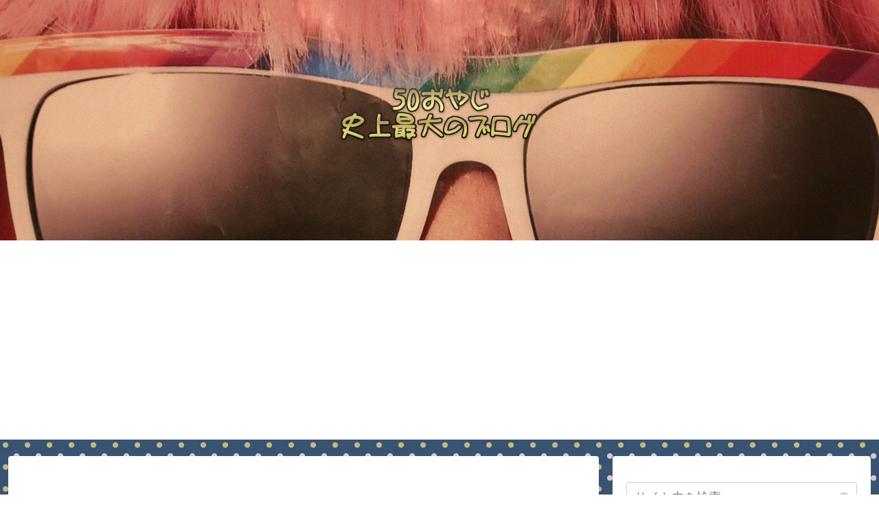

--- FILE ---
content_type: text/html; charset=UTF-8
request_url: https://fmyfmyblog.com/futoukou-63
body_size: 28874
content:
<!doctype html>
<html dir="ltr" lang="ja" prefix="og: https://ogp.me/ns#">

<head>
<meta charset="utf-8">
<meta http-equiv="X-UA-Compatible" content="IE=edge">
<meta name="viewport" content="width=device-width, initial-scale=1.0, viewport-fit=cover"/>

  
  
		<!-- All in One SEO 4.4.8 - aioseo.com -->
		<meta name="description" content="中学3年生で復学を果たした二人。 二人とも1日だけ休みましたが、それ以外は元気に学校へ行く日々が続いていました" />
		<meta name="robots" content="max-image-preview:large" />
		<link rel="canonical" href="https://fmyfmyblog.com/futoukou-63" />
		<meta name="generator" content="All in One SEO (AIOSEO) 4.4.8" />
		<meta property="og:locale" content="ja_JP" />
		<meta property="og:site_name" content="50おやじ史上最大のブログ / 我が家で経験した不登校体験がメインの雑記ブログ" />
		<meta property="og:type" content="article" />
		<meta property="og:title" content="【不登校】最後のカウンセリング | 50おやじ史上最大のブログ" />
		<meta property="og:description" content="中学3年生で復学を果たした二人。 二人とも1日だけ休みましたが、それ以外は元気に学校へ行く日々が続いていました" />
		<meta property="og:url" content="https://fmyfmyblog.com/futoukou-63" />
		<meta property="article:published_time" content="2021-11-06T14:11:28+00:00" />
		<meta property="article:modified_time" content="2021-11-06T14:11:29+00:00" />
		<meta name="twitter:card" content="summary" />
		<meta name="twitter:title" content="【不登校】最後のカウンセリング | 50おやじ史上最大のブログ" />
		<meta name="twitter:description" content="中学3年生で復学を果たした二人。 二人とも1日だけ休みましたが、それ以外は元気に学校へ行く日々が続いていました" />
		<script type="application/ld+json" class="aioseo-schema">
			{"@context":"https:\/\/schema.org","@graph":[{"@type":"Article","@id":"https:\/\/fmyfmyblog.com\/futoukou-63#article","name":"\u3010\u4e0d\u767b\u6821\u3011\u6700\u5f8c\u306e\u30ab\u30a6\u30f3\u30bb\u30ea\u30f3\u30b0 | 50\u304a\u3084\u3058\u53f2\u4e0a\u6700\u5927\u306e\u30d6\u30ed\u30b0","headline":"\u3010\u4e0d\u767b\u6821\u3011\u6700\u5f8c\u306e\u30ab\u30a6\u30f3\u30bb\u30ea\u30f3\u30b0","author":{"@id":"https:\/\/fmyfmyblog.com\/author\/ruipi#author"},"publisher":{"@id":"https:\/\/fmyfmyblog.com\/#person"},"image":{"@type":"ImageObject","url":"https:\/\/fmyfmyblog.com\/wp-content\/uploads\/2021\/11\/dokusyo1_roujin.png","width":326,"height":400},"datePublished":"2021-11-06T14:11:28+09:00","dateModified":"2021-11-06T14:11:29+09:00","inLanguage":"ja","mainEntityOfPage":{"@id":"https:\/\/fmyfmyblog.com\/futoukou-63#webpage"},"isPartOf":{"@id":"https:\/\/fmyfmyblog.com\/futoukou-63#webpage"},"articleSection":"\u4e0d\u767b\u6821"},{"@type":"BreadcrumbList","@id":"https:\/\/fmyfmyblog.com\/futoukou-63#breadcrumblist","itemListElement":[{"@type":"ListItem","@id":"https:\/\/fmyfmyblog.com\/#listItem","position":1,"name":"\u5bb6"}]},{"@type":"Person","@id":"https:\/\/fmyfmyblog.com\/#person","name":"ruipi","image":{"@type":"ImageObject","@id":"https:\/\/fmyfmyblog.com\/futoukou-63#personImage","url":"https:\/\/secure.gravatar.com\/avatar\/fbcd4ec613457f9f088fc34f082af401?s=96&d=mm&r=g","width":96,"height":96,"caption":"ruipi"}},{"@type":"Person","@id":"https:\/\/fmyfmyblog.com\/author\/ruipi#author","url":"https:\/\/fmyfmyblog.com\/author\/ruipi","name":"ruipi","image":{"@type":"ImageObject","@id":"https:\/\/fmyfmyblog.com\/futoukou-63#authorImage","url":"https:\/\/secure.gravatar.com\/avatar\/fbcd4ec613457f9f088fc34f082af401?s=96&d=mm&r=g","width":96,"height":96,"caption":"ruipi"}},{"@type":"WebPage","@id":"https:\/\/fmyfmyblog.com\/futoukou-63#webpage","url":"https:\/\/fmyfmyblog.com\/futoukou-63","name":"\u3010\u4e0d\u767b\u6821\u3011\u6700\u5f8c\u306e\u30ab\u30a6\u30f3\u30bb\u30ea\u30f3\u30b0 | 50\u304a\u3084\u3058\u53f2\u4e0a\u6700\u5927\u306e\u30d6\u30ed\u30b0","description":"\u4e2d\u5b663\u5e74\u751f\u3067\u5fa9\u5b66\u3092\u679c\u305f\u3057\u305f\u4e8c\u4eba\u3002 \u4e8c\u4eba\u3068\u30821\u65e5\u3060\u3051\u4f11\u307f\u307e\u3057\u305f\u304c\u3001\u305d\u308c\u4ee5\u5916\u306f\u5143\u6c17\u306b\u5b66\u6821\u3078\u884c\u304f\u65e5\u3005\u304c\u7d9a\u3044\u3066\u3044\u307e\u3057\u305f","inLanguage":"ja","isPartOf":{"@id":"https:\/\/fmyfmyblog.com\/#website"},"breadcrumb":{"@id":"https:\/\/fmyfmyblog.com\/futoukou-63#breadcrumblist"},"author":{"@id":"https:\/\/fmyfmyblog.com\/author\/ruipi#author"},"creator":{"@id":"https:\/\/fmyfmyblog.com\/author\/ruipi#author"},"image":{"@type":"ImageObject","url":"https:\/\/fmyfmyblog.com\/wp-content\/uploads\/2021\/11\/dokusyo1_roujin.png","@id":"https:\/\/fmyfmyblog.com\/futoukou-63\/#mainImage","width":326,"height":400},"primaryImageOfPage":{"@id":"https:\/\/fmyfmyblog.com\/futoukou-63#mainImage"},"datePublished":"2021-11-06T14:11:28+09:00","dateModified":"2021-11-06T14:11:29+09:00"},{"@type":"WebSite","@id":"https:\/\/fmyfmyblog.com\/#website","url":"https:\/\/fmyfmyblog.com\/","name":"50\u304a\u3084\u3058\u53f2\u4e0a\u6700\u5927\u306e\u30d6\u30ed\u30b0","description":"\u6211\u304c\u5bb6\u3067\u7d4c\u9a13\u3057\u305f\u4e0d\u767b\u6821\u4f53\u9a13\u304c\u30e1\u30a4\u30f3\u306e\u96d1\u8a18\u30d6\u30ed\u30b0","inLanguage":"ja","publisher":{"@id":"https:\/\/fmyfmyblog.com\/#person"}}]}
		</script>
		<script type="text/javascript" >
			window.ga=window.ga||function(){(ga.q=ga.q||[]).push(arguments)};ga.l=+new Date;
			ga('create', "UA-158271904-1", 'auto');
			ga('send', 'pageview');
		</script>
		<script async src="https://www.google-analytics.com/analytics.js"></script>
		<!-- All in One SEO -->


<!-- OGP -->
<meta property="og:type" content="article">
<meta property="og:description" content="復学を果たしたものの、すぐに普通通りに登校とはならず不安定な毎日を過ごす二人。そんな中、久々にカウンセリングを受けることになりました。">
<meta property="og:title" content="【不登校】最後のカウンセリング">
<meta property="og:url" content="https://fmyfmyblog.com/futoukou-63">
<meta property="og:image" content="https://fmyfmyblog.com/wp-content/uploads/2021/11/dokusyo1_roujin.png">
<meta property="og:site_name" content="50おやじ史上最大のブログ">
<meta property="og:locale" content="ja_JP">
<meta property="article:published_time" content="2021-11-06T23:11:28+09:00" />
<meta property="article:modified_time" content="2021-11-06T23:11:28+09:00" />
<meta property="article:section" content="不登校">
<!-- /OGP -->

<!-- Twitter Card -->
<meta name="twitter:card" content="summary_large_image">
<meta property="twitter:description" content="復学を果たしたものの、すぐに普通通りに登校とはならず不安定な毎日を過ごす二人。そんな中、久々にカウンセリングを受けることになりました。">
<meta property="twitter:title" content="【不登校】最後のカウンセリング">
<meta property="twitter:url" content="https://fmyfmyblog.com/futoukou-63">
<meta name="twitter:image" content="https://fmyfmyblog.com/wp-content/uploads/2021/11/dokusyo1_roujin.png">
<meta name="twitter:domain" content="fmyfmyblog.com">
<meta name="twitter:creator" content="@fmydaisuki">
<meta name="twitter:site" content="@fmydaisuki">
<!-- /Twitter Card -->
<link rel='dns-prefetch' href='//ajax.googleapis.com' />
<link rel='dns-prefetch' href='//cdnjs.cloudflare.com' />
<link rel='dns-prefetch' href='//s.w.org' />
<link rel="alternate" type="application/rss+xml" title="50おやじ史上最大のブログ &raquo; フィード" href="https://fmyfmyblog.com/feed" />
<link rel="alternate" type="application/rss+xml" title="50おやじ史上最大のブログ &raquo; コメントフィード" href="https://fmyfmyblog.com/comments/feed" />
<link rel="alternate" type="application/rss+xml" title="50おやじ史上最大のブログ &raquo; 【不登校】最後のカウンセリング のコメントのフィード" href="https://fmyfmyblog.com/futoukou-63/feed" />

<!-- SEO SIMPLE PACK 3.2.0 -->
<title>【不登校】最後のカウンセリング | 50おやじ史上最大のブログ</title>
<meta name="description" content="中学3年生で復学を果たした二人。二人とも1日だけ休みましたが、それ以外は元気に学校へ行く日々が続いていました。『久々に会う友達と上手くやっていけるのかな・・・』と娘たちの事が心配でしたが、元気に学校へ行く姿を見ていつの間にかそんな心配は消え">
<link rel="canonical" href="https://fmyfmyblog.com/futoukou-63">
<meta property="og:locale" content="ja_JP">
<meta property="og:type" content="article">
<meta property="og:image" content="https://fmyfmyblog.com/wp-content/uploads/2021/11/dokusyo1_roujin.png">
<meta property="og:title" content="【不登校】最後のカウンセリング | 50おやじ史上最大のブログ">
<meta property="og:description" content="中学3年生で復学を果たした二人。二人とも1日だけ休みましたが、それ以外は元気に学校へ行く日々が続いていました。『久々に会う友達と上手くやっていけるのかな・・・』と娘たちの事が心配でしたが、元気に学校へ行く姿を見ていつの間にかそんな心配は消え">
<meta property="og:url" content="https://fmyfmyblog.com/futoukou-63">
<meta property="og:site_name" content="50おやじ史上最大のブログ">
<meta name="twitter:card" content="summary_large_image">
<!-- Google Analytics (gtag.js) -->
<script async src="https://www.googletagmanager.com/gtag/js?id=G-TMVDEF5FNP"></script>
<script>
	window.dataLayer = window.dataLayer || [];
	function gtag(){dataLayer.push(arguments);}
	gtag("js", new Date());
	gtag("config", "G-TMVDEF5FNP");
</script>
	<!-- / SEO SIMPLE PACK -->

<link rel='stylesheet' id='cocoon-style-css'  href='https://fmyfmyblog.com/wp-content/themes/cocoon-master/style.css?ver=5.7.14&#038;fver=20200213121842' media='all' />
<link rel='stylesheet' id='cocoon-keyframes-css'  href='https://fmyfmyblog.com/wp-content/themes/cocoon-master/keyframes.css?ver=5.7.14&#038;fver=20200213121842' media='all' />
<link rel='stylesheet' id='font-awesome-style-css'  href='https://fmyfmyblog.com/wp-content/themes/cocoon-master/webfonts/fontawesome/css/font-awesome.min.css?ver=5.7.14&#038;fver=20200213121842' media='all' />
<link rel='stylesheet' id='icomoon-style-css'  href='https://fmyfmyblog.com/wp-content/themes/cocoon-master/webfonts/icomoon/style.css?ver=5.7.14&#038;fver=20200213121842' media='all' />
<link rel='stylesheet' id='baguettebox-style-css'  href='https://fmyfmyblog.com/wp-content/themes/cocoon-master/plugins/baguettebox/dist/baguetteBox.min.css?ver=5.7.14&#038;fver=20200213121842' media='all' />
<link rel='stylesheet' id='cocoon-skin-style-css'  href='https://fmyfmyblog.com/wp-content/themes/cocoon-master/skins/skin-dot-rainyblue/style.css?ver=5.7.14&#038;fver=20200213121842' media='all' />
<style id='cocoon-skin-style-inline-css'>
@media screen and (max-width:480px){.page-body,.menu-content{font-size:16px}}.header .header-in{min-height:350px}.header{background-image:url(https://fmyfmyblog.com/wp-content/uploads/2020/02/girl-524141_1920.jpg)}.header,.header .site-name-text{color:#e8f400}.main{width:860px}.sidebar{width:376px}@media screen and (max-width:1260px){.wrap{width:auto}.main,.sidebar,.sidebar-left .main,.sidebar-left .sidebar{margin:0 .5%}.main{width:67%}.sidebar{padding:10px;width:30%}.entry-card-thumb{width:38%}.entry-card-content{margin-left:40%}}body::after{content:url(https://fmyfmyblog.com/wp-content/themes/cocoon-master/lib/analytics/access.php?post_id=3745&post_type=post);visibility:hidden;position:absolute;bottom:0;right:0;width:1px;height:1px;overflow:hidden}.logo-header img{height:100px;width:auto}.logo-header img{width:300px;height:auto}.toc-checkbox{display:none}.toc-content{visibility:hidden;height:0;opacity:.2;transition:all .5s ease-out}.toc-checkbox:checked~.toc-content{visibility:visible;padding-top:.6em;height:100%;opacity:1}.toc-title::after{content:'[開く]';margin-left:.5em;cursor:pointer;font-size:.8em}.toc-title:hover::after{text-decoration:underline}.toc-checkbox:checked+.toc-title::after{content:'[閉じる]'}#respond{display:none}.entry-content>*,.demo .entry-content p{line-height:1.8}.entry-content>*,.demo .entry-content p{margin-top:1em;margin-bottom:1em}.entry-content>.micro-top{margin-bottom:-1.1em}.entry-content>.micro-balloon{margin-bottom:-.8em}.entry-content>.micro-bottom{margin-top:-1.1em}.entry-content>.micro-bottom.micro-balloon{margin-top:-.8em;margin-bottom:1em}.blank-box.bb-key-color{border-color:#19448e}.iic-key-color li::before{color:#19448e}.blank-box.bb-tab.bb-key-color::before{background-color:#19448e}.tb-key-color .toggle-button{border:1px solid #19448e;background:#19448e;color:#fff}.tb-key-color .toggle-button::before{color:#ccc}.tb-key-color .toggle-checkbox:checked~.toggle-content{border-color:#19448e}.cb-key-color.caption-box{border-color:#19448e}.cb-key-color .caption-box-label{background-color:#19448e;color:#fff}.tcb-key-color .tab-caption-box-label{background-color:#19448e;color:#fff}.tcb-key-color .tab-caption-box-content{border-color:#19448e}.lb-key-color .label-box-content{border-color:#19448e}.mc-key-color{background-color:#19448e;color:#fff;border:0}.mc-key-color.micro-bottom::after{border-bottom-color:#19448e;border-top-color:transparent}.mc-key-color::before{border-top-color:transparent;border-bottom-color:transparent}.mc-key-color::after{border-top-color:#19448e}.btn-key-color,.btn-wrap.btn-wrap-key-color>a{background-color:#19448e}.has-text-color.has-key-color-color{color:#19448e}.has-background.has-key-color-background-color{background-color:#19448e}.article.page-body,body#tinymce.wp-editor{background-color:#fff}.article.page-body,.editor-post-title__block .editor-post-title__input,body#tinymce.wp-editor{color:#333}.main .has-key-color-background-color{background-color:#19448e}.main .has-key-color-color{color:#19448e}.main .has-key-color-border-color{border-color:#19448e}.btn-wrap.has-key-color-background-color>a{background-color:#19448e}.btn-wrap.has-key-color-color>a{color:#19448e}.btn-wrap.has-key-color-border-color>a{border-color:#19448e}.bb-tab.has-key-color-border-color .bb-label{background-color:#19448e}.toggle-wrap.has-key-color-border-color .toggle-button{background-color:#19448e}.toggle-wrap.has-key-color-border-color .toggle-button,.toggle-wrap.has-key-color-border-color .toggle-content{border-color:#19448e}.iconlist-box.has-key-color-icon-color li::before{color:#19448e}.micro-balloon.has-key-color-background-color{background-color:#19448e;border-color:transparent}.micro-balloon.has-key-color-background-color.micro-bottom::after{border-bottom-color:#19448e;border-top-color:transparent}.micro-balloon.has-key-color-background-color::before{border-top-color:transparent;border-bottom-color:transparent}.micro-balloon.has-key-color-background-color::after{border-top-color:#19448e}.micro-balloon.has-border-color.has-key-color-border-color{border-color:#19448e}.micro-balloon.micro-top.has-key-color-border-color::before{border-top-color:#19448e}.micro-balloon.micro-bottom.has-key-color-border-color::before{border-bottom-color:#19448e}.caption-box.has-key-color-border-color .box-label{background-color:#19448e}.tab-caption-box.has-key-color-border-color .box-label{background-color:#19448e}.tab-caption-box.has-key-color-border-color .box-content{border-color:#19448e}.tab-caption-box.has-key-color-background-color .box-content{background-color:#19448e}.label-box.has-key-color-border-color .box-content{border-color:#19448e}.label-box.has-key-color-background-color .box-content{background-color:#19448e}.sbp-l .speech-balloon.has-key-color-border-color::before{border-right-color:#19448e}.sbp-r .speech-balloon.has-key-color-border-color::before{border-left-color:#19448e}.sbp-l .speech-balloon.has-key-color-background-color::after{border-right-color:#19448e}.sbp-r .speech-balloon.has-key-color-background-color::after{border-left-color:#19448e}.sbs-line.sbp-r .speech-balloon.has-key-color-background-color{background-color:#19448e}.sbs-line.sbp-r .speech-balloon.has-key-color-border-color{border-color:#19448e}.speech-wrap.sbs-think .speech-balloon.has-key-color-border-color::before,.speech-wrap.sbs-think .speech-balloon.has-key-color-border-color::after{border-color:#19448e}.sbs-think .speech-balloon.has-key-color-background-color::before,.sbs-think .speech-balloon.has-key-color-background-color::after{background-color:#19448e}.timeline-box.has-key-color-point-color .timeline-item::before{background-color:#19448e}.main .has-red-background-color{background-color:#e60033}.main .has-red-color{color:#e60033}.main .has-red-border-color{border-color:#e60033}.btn-wrap.has-red-background-color>a{background-color:#e60033}.btn-wrap.has-red-color>a{color:#e60033}.btn-wrap.has-red-border-color>a{border-color:#e60033}.bb-tab.has-red-border-color .bb-label{background-color:#e60033}.toggle-wrap.has-red-border-color .toggle-button{background-color:#e60033}.toggle-wrap.has-red-border-color .toggle-button,.toggle-wrap.has-red-border-color .toggle-content{border-color:#e60033}.iconlist-box.has-red-icon-color li::before{color:#e60033}.micro-balloon.has-red-background-color{background-color:#e60033;border-color:transparent}.micro-balloon.has-red-background-color.micro-bottom::after{border-bottom-color:#e60033;border-top-color:transparent}.micro-balloon.has-red-background-color::before{border-top-color:transparent;border-bottom-color:transparent}.micro-balloon.has-red-background-color::after{border-top-color:#e60033}.micro-balloon.has-border-color.has-red-border-color{border-color:#e60033}.micro-balloon.micro-top.has-red-border-color::before{border-top-color:#e60033}.micro-balloon.micro-bottom.has-red-border-color::before{border-bottom-color:#e60033}.caption-box.has-red-border-color .box-label{background-color:#e60033}.tab-caption-box.has-red-border-color .box-label{background-color:#e60033}.tab-caption-box.has-red-border-color .box-content{border-color:#e60033}.tab-caption-box.has-red-background-color .box-content{background-color:#e60033}.label-box.has-red-border-color .box-content{border-color:#e60033}.label-box.has-red-background-color .box-content{background-color:#e60033}.sbp-l .speech-balloon.has-red-border-color::before{border-right-color:#e60033}.sbp-r .speech-balloon.has-red-border-color::before{border-left-color:#e60033}.sbp-l .speech-balloon.has-red-background-color::after{border-right-color:#e60033}.sbp-r .speech-balloon.has-red-background-color::after{border-left-color:#e60033}.sbs-line.sbp-r .speech-balloon.has-red-background-color{background-color:#e60033}.sbs-line.sbp-r .speech-balloon.has-red-border-color{border-color:#e60033}.speech-wrap.sbs-think .speech-balloon.has-red-border-color::before,.speech-wrap.sbs-think .speech-balloon.has-red-border-color::after{border-color:#e60033}.sbs-think .speech-balloon.has-red-background-color::before,.sbs-think .speech-balloon.has-red-background-color::after{background-color:#e60033}.timeline-box.has-red-point-color .timeline-item::before{background-color:#e60033}.main .has-pink-background-color{background-color:#e95295}.main .has-pink-color{color:#e95295}.main .has-pink-border-color{border-color:#e95295}.btn-wrap.has-pink-background-color>a{background-color:#e95295}.btn-wrap.has-pink-color>a{color:#e95295}.btn-wrap.has-pink-border-color>a{border-color:#e95295}.bb-tab.has-pink-border-color .bb-label{background-color:#e95295}.toggle-wrap.has-pink-border-color .toggle-button{background-color:#e95295}.toggle-wrap.has-pink-border-color .toggle-button,.toggle-wrap.has-pink-border-color .toggle-content{border-color:#e95295}.iconlist-box.has-pink-icon-color li::before{color:#e95295}.micro-balloon.has-pink-background-color{background-color:#e95295;border-color:transparent}.micro-balloon.has-pink-background-color.micro-bottom::after{border-bottom-color:#e95295;border-top-color:transparent}.micro-balloon.has-pink-background-color::before{border-top-color:transparent;border-bottom-color:transparent}.micro-balloon.has-pink-background-color::after{border-top-color:#e95295}.micro-balloon.has-border-color.has-pink-border-color{border-color:#e95295}.micro-balloon.micro-top.has-pink-border-color::before{border-top-color:#e95295}.micro-balloon.micro-bottom.has-pink-border-color::before{border-bottom-color:#e95295}.caption-box.has-pink-border-color .box-label{background-color:#e95295}.tab-caption-box.has-pink-border-color .box-label{background-color:#e95295}.tab-caption-box.has-pink-border-color .box-content{border-color:#e95295}.tab-caption-box.has-pink-background-color .box-content{background-color:#e95295}.label-box.has-pink-border-color .box-content{border-color:#e95295}.label-box.has-pink-background-color .box-content{background-color:#e95295}.sbp-l .speech-balloon.has-pink-border-color::before{border-right-color:#e95295}.sbp-r .speech-balloon.has-pink-border-color::before{border-left-color:#e95295}.sbp-l .speech-balloon.has-pink-background-color::after{border-right-color:#e95295}.sbp-r .speech-balloon.has-pink-background-color::after{border-left-color:#e95295}.sbs-line.sbp-r .speech-balloon.has-pink-background-color{background-color:#e95295}.sbs-line.sbp-r .speech-balloon.has-pink-border-color{border-color:#e95295}.speech-wrap.sbs-think .speech-balloon.has-pink-border-color::before,.speech-wrap.sbs-think .speech-balloon.has-pink-border-color::after{border-color:#e95295}.sbs-think .speech-balloon.has-pink-background-color::before,.sbs-think .speech-balloon.has-pink-background-color::after{background-color:#e95295}.timeline-box.has-pink-point-color .timeline-item::before{background-color:#e95295}.main .has-purple-background-color{background-color:#884898}.main .has-purple-color{color:#884898}.main .has-purple-border-color{border-color:#884898}.btn-wrap.has-purple-background-color>a{background-color:#884898}.btn-wrap.has-purple-color>a{color:#884898}.btn-wrap.has-purple-border-color>a{border-color:#884898}.bb-tab.has-purple-border-color .bb-label{background-color:#884898}.toggle-wrap.has-purple-border-color .toggle-button{background-color:#884898}.toggle-wrap.has-purple-border-color .toggle-button,.toggle-wrap.has-purple-border-color .toggle-content{border-color:#884898}.iconlist-box.has-purple-icon-color li::before{color:#884898}.micro-balloon.has-purple-background-color{background-color:#884898;border-color:transparent}.micro-balloon.has-purple-background-color.micro-bottom::after{border-bottom-color:#884898;border-top-color:transparent}.micro-balloon.has-purple-background-color::before{border-top-color:transparent;border-bottom-color:transparent}.micro-balloon.has-purple-background-color::after{border-top-color:#884898}.micro-balloon.has-border-color.has-purple-border-color{border-color:#884898}.micro-balloon.micro-top.has-purple-border-color::before{border-top-color:#884898}.micro-balloon.micro-bottom.has-purple-border-color::before{border-bottom-color:#884898}.caption-box.has-purple-border-color .box-label{background-color:#884898}.tab-caption-box.has-purple-border-color .box-label{background-color:#884898}.tab-caption-box.has-purple-border-color .box-content{border-color:#884898}.tab-caption-box.has-purple-background-color .box-content{background-color:#884898}.label-box.has-purple-border-color .box-content{border-color:#884898}.label-box.has-purple-background-color .box-content{background-color:#884898}.sbp-l .speech-balloon.has-purple-border-color::before{border-right-color:#884898}.sbp-r .speech-balloon.has-purple-border-color::before{border-left-color:#884898}.sbp-l .speech-balloon.has-purple-background-color::after{border-right-color:#884898}.sbp-r .speech-balloon.has-purple-background-color::after{border-left-color:#884898}.sbs-line.sbp-r .speech-balloon.has-purple-background-color{background-color:#884898}.sbs-line.sbp-r .speech-balloon.has-purple-border-color{border-color:#884898}.speech-wrap.sbs-think .speech-balloon.has-purple-border-color::before,.speech-wrap.sbs-think .speech-balloon.has-purple-border-color::after{border-color:#884898}.sbs-think .speech-balloon.has-purple-background-color::before,.sbs-think .speech-balloon.has-purple-background-color::after{background-color:#884898}.timeline-box.has-purple-point-color .timeline-item::before{background-color:#884898}.main .has-deep-background-color{background-color:#55295b}.main .has-deep-color{color:#55295b}.main .has-deep-border-color{border-color:#55295b}.btn-wrap.has-deep-background-color>a{background-color:#55295b}.btn-wrap.has-deep-color>a{color:#55295b}.btn-wrap.has-deep-border-color>a{border-color:#55295b}.bb-tab.has-deep-border-color .bb-label{background-color:#55295b}.toggle-wrap.has-deep-border-color .toggle-button{background-color:#55295b}.toggle-wrap.has-deep-border-color .toggle-button,.toggle-wrap.has-deep-border-color .toggle-content{border-color:#55295b}.iconlist-box.has-deep-icon-color li::before{color:#55295b}.micro-balloon.has-deep-background-color{background-color:#55295b;border-color:transparent}.micro-balloon.has-deep-background-color.micro-bottom::after{border-bottom-color:#55295b;border-top-color:transparent}.micro-balloon.has-deep-background-color::before{border-top-color:transparent;border-bottom-color:transparent}.micro-balloon.has-deep-background-color::after{border-top-color:#55295b}.micro-balloon.has-border-color.has-deep-border-color{border-color:#55295b}.micro-balloon.micro-top.has-deep-border-color::before{border-top-color:#55295b}.micro-balloon.micro-bottom.has-deep-border-color::before{border-bottom-color:#55295b}.caption-box.has-deep-border-color .box-label{background-color:#55295b}.tab-caption-box.has-deep-border-color .box-label{background-color:#55295b}.tab-caption-box.has-deep-border-color .box-content{border-color:#55295b}.tab-caption-box.has-deep-background-color .box-content{background-color:#55295b}.label-box.has-deep-border-color .box-content{border-color:#55295b}.label-box.has-deep-background-color .box-content{background-color:#55295b}.sbp-l .speech-balloon.has-deep-border-color::before{border-right-color:#55295b}.sbp-r .speech-balloon.has-deep-border-color::before{border-left-color:#55295b}.sbp-l .speech-balloon.has-deep-background-color::after{border-right-color:#55295b}.sbp-r .speech-balloon.has-deep-background-color::after{border-left-color:#55295b}.sbs-line.sbp-r .speech-balloon.has-deep-background-color{background-color:#55295b}.sbs-line.sbp-r .speech-balloon.has-deep-border-color{border-color:#55295b}.speech-wrap.sbs-think .speech-balloon.has-deep-border-color::before,.speech-wrap.sbs-think .speech-balloon.has-deep-border-color::after{border-color:#55295b}.sbs-think .speech-balloon.has-deep-background-color::before,.sbs-think .speech-balloon.has-deep-background-color::after{background-color:#55295b}.timeline-box.has-deep-point-color .timeline-item::before{background-color:#55295b}.main .has-indigo-background-color{background-color:#1e50a2}.main .has-indigo-color{color:#1e50a2}.main .has-indigo-border-color{border-color:#1e50a2}.btn-wrap.has-indigo-background-color>a{background-color:#1e50a2}.btn-wrap.has-indigo-color>a{color:#1e50a2}.btn-wrap.has-indigo-border-color>a{border-color:#1e50a2}.bb-tab.has-indigo-border-color .bb-label{background-color:#1e50a2}.toggle-wrap.has-indigo-border-color .toggle-button{background-color:#1e50a2}.toggle-wrap.has-indigo-border-color .toggle-button,.toggle-wrap.has-indigo-border-color .toggle-content{border-color:#1e50a2}.iconlist-box.has-indigo-icon-color li::before{color:#1e50a2}.micro-balloon.has-indigo-background-color{background-color:#1e50a2;border-color:transparent}.micro-balloon.has-indigo-background-color.micro-bottom::after{border-bottom-color:#1e50a2;border-top-color:transparent}.micro-balloon.has-indigo-background-color::before{border-top-color:transparent;border-bottom-color:transparent}.micro-balloon.has-indigo-background-color::after{border-top-color:#1e50a2}.micro-balloon.has-border-color.has-indigo-border-color{border-color:#1e50a2}.micro-balloon.micro-top.has-indigo-border-color::before{border-top-color:#1e50a2}.micro-balloon.micro-bottom.has-indigo-border-color::before{border-bottom-color:#1e50a2}.caption-box.has-indigo-border-color .box-label{background-color:#1e50a2}.tab-caption-box.has-indigo-border-color .box-label{background-color:#1e50a2}.tab-caption-box.has-indigo-border-color .box-content{border-color:#1e50a2}.tab-caption-box.has-indigo-background-color .box-content{background-color:#1e50a2}.label-box.has-indigo-border-color .box-content{border-color:#1e50a2}.label-box.has-indigo-background-color .box-content{background-color:#1e50a2}.sbp-l .speech-balloon.has-indigo-border-color::before{border-right-color:#1e50a2}.sbp-r .speech-balloon.has-indigo-border-color::before{border-left-color:#1e50a2}.sbp-l .speech-balloon.has-indigo-background-color::after{border-right-color:#1e50a2}.sbp-r .speech-balloon.has-indigo-background-color::after{border-left-color:#1e50a2}.sbs-line.sbp-r .speech-balloon.has-indigo-background-color{background-color:#1e50a2}.sbs-line.sbp-r .speech-balloon.has-indigo-border-color{border-color:#1e50a2}.speech-wrap.sbs-think .speech-balloon.has-indigo-border-color::before,.speech-wrap.sbs-think .speech-balloon.has-indigo-border-color::after{border-color:#1e50a2}.sbs-think .speech-balloon.has-indigo-background-color::before,.sbs-think .speech-balloon.has-indigo-background-color::after{background-color:#1e50a2}.timeline-box.has-indigo-point-color .timeline-item::before{background-color:#1e50a2}.main .has-blue-background-color{background-color:#0095d9}.main .has-blue-color{color:#0095d9}.main .has-blue-border-color{border-color:#0095d9}.btn-wrap.has-blue-background-color>a{background-color:#0095d9}.btn-wrap.has-blue-color>a{color:#0095d9}.btn-wrap.has-blue-border-color>a{border-color:#0095d9}.bb-tab.has-blue-border-color .bb-label{background-color:#0095d9}.toggle-wrap.has-blue-border-color .toggle-button{background-color:#0095d9}.toggle-wrap.has-blue-border-color .toggle-button,.toggle-wrap.has-blue-border-color .toggle-content{border-color:#0095d9}.iconlist-box.has-blue-icon-color li::before{color:#0095d9}.micro-balloon.has-blue-background-color{background-color:#0095d9;border-color:transparent}.micro-balloon.has-blue-background-color.micro-bottom::after{border-bottom-color:#0095d9;border-top-color:transparent}.micro-balloon.has-blue-background-color::before{border-top-color:transparent;border-bottom-color:transparent}.micro-balloon.has-blue-background-color::after{border-top-color:#0095d9}.micro-balloon.has-border-color.has-blue-border-color{border-color:#0095d9}.micro-balloon.micro-top.has-blue-border-color::before{border-top-color:#0095d9}.micro-balloon.micro-bottom.has-blue-border-color::before{border-bottom-color:#0095d9}.caption-box.has-blue-border-color .box-label{background-color:#0095d9}.tab-caption-box.has-blue-border-color .box-label{background-color:#0095d9}.tab-caption-box.has-blue-border-color .box-content{border-color:#0095d9}.tab-caption-box.has-blue-background-color .box-content{background-color:#0095d9}.label-box.has-blue-border-color .box-content{border-color:#0095d9}.label-box.has-blue-background-color .box-content{background-color:#0095d9}.sbp-l .speech-balloon.has-blue-border-color::before{border-right-color:#0095d9}.sbp-r .speech-balloon.has-blue-border-color::before{border-left-color:#0095d9}.sbp-l .speech-balloon.has-blue-background-color::after{border-right-color:#0095d9}.sbp-r .speech-balloon.has-blue-background-color::after{border-left-color:#0095d9}.sbs-line.sbp-r .speech-balloon.has-blue-background-color{background-color:#0095d9}.sbs-line.sbp-r .speech-balloon.has-blue-border-color{border-color:#0095d9}.speech-wrap.sbs-think .speech-balloon.has-blue-border-color::before,.speech-wrap.sbs-think .speech-balloon.has-blue-border-color::after{border-color:#0095d9}.sbs-think .speech-balloon.has-blue-background-color::before,.sbs-think .speech-balloon.has-blue-background-color::after{background-color:#0095d9}.timeline-box.has-blue-point-color .timeline-item::before{background-color:#0095d9}.main .has-light-blue-background-color{background-color:#2ca9e1}.main .has-light-blue-color{color:#2ca9e1}.main .has-light-blue-border-color{border-color:#2ca9e1}.btn-wrap.has-light-blue-background-color>a{background-color:#2ca9e1}.btn-wrap.has-light-blue-color>a{color:#2ca9e1}.btn-wrap.has-light-blue-border-color>a{border-color:#2ca9e1}.bb-tab.has-light-blue-border-color .bb-label{background-color:#2ca9e1}.toggle-wrap.has-light-blue-border-color .toggle-button{background-color:#2ca9e1}.toggle-wrap.has-light-blue-border-color .toggle-button,.toggle-wrap.has-light-blue-border-color .toggle-content{border-color:#2ca9e1}.iconlist-box.has-light-blue-icon-color li::before{color:#2ca9e1}.micro-balloon.has-light-blue-background-color{background-color:#2ca9e1;border-color:transparent}.micro-balloon.has-light-blue-background-color.micro-bottom::after{border-bottom-color:#2ca9e1;border-top-color:transparent}.micro-balloon.has-light-blue-background-color::before{border-top-color:transparent;border-bottom-color:transparent}.micro-balloon.has-light-blue-background-color::after{border-top-color:#2ca9e1}.micro-balloon.has-border-color.has-light-blue-border-color{border-color:#2ca9e1}.micro-balloon.micro-top.has-light-blue-border-color::before{border-top-color:#2ca9e1}.micro-balloon.micro-bottom.has-light-blue-border-color::before{border-bottom-color:#2ca9e1}.caption-box.has-light-blue-border-color .box-label{background-color:#2ca9e1}.tab-caption-box.has-light-blue-border-color .box-label{background-color:#2ca9e1}.tab-caption-box.has-light-blue-border-color .box-content{border-color:#2ca9e1}.tab-caption-box.has-light-blue-background-color .box-content{background-color:#2ca9e1}.label-box.has-light-blue-border-color .box-content{border-color:#2ca9e1}.label-box.has-light-blue-background-color .box-content{background-color:#2ca9e1}.sbp-l .speech-balloon.has-light-blue-border-color::before{border-right-color:#2ca9e1}.sbp-r .speech-balloon.has-light-blue-border-color::before{border-left-color:#2ca9e1}.sbp-l .speech-balloon.has-light-blue-background-color::after{border-right-color:#2ca9e1}.sbp-r .speech-balloon.has-light-blue-background-color::after{border-left-color:#2ca9e1}.sbs-line.sbp-r .speech-balloon.has-light-blue-background-color{background-color:#2ca9e1}.sbs-line.sbp-r .speech-balloon.has-light-blue-border-color{border-color:#2ca9e1}.speech-wrap.sbs-think .speech-balloon.has-light-blue-border-color::before,.speech-wrap.sbs-think .speech-balloon.has-light-blue-border-color::after{border-color:#2ca9e1}.sbs-think .speech-balloon.has-light-blue-background-color::before,.sbs-think .speech-balloon.has-light-blue-background-color::after{background-color:#2ca9e1}.timeline-box.has-light-blue-point-color .timeline-item::before{background-color:#2ca9e1}.main .has-cyan-background-color{background-color:#00a3af}.main .has-cyan-color{color:#00a3af}.main .has-cyan-border-color{border-color:#00a3af}.btn-wrap.has-cyan-background-color>a{background-color:#00a3af}.btn-wrap.has-cyan-color>a{color:#00a3af}.btn-wrap.has-cyan-border-color>a{border-color:#00a3af}.bb-tab.has-cyan-border-color .bb-label{background-color:#00a3af}.toggle-wrap.has-cyan-border-color .toggle-button{background-color:#00a3af}.toggle-wrap.has-cyan-border-color .toggle-button,.toggle-wrap.has-cyan-border-color .toggle-content{border-color:#00a3af}.iconlist-box.has-cyan-icon-color li::before{color:#00a3af}.micro-balloon.has-cyan-background-color{background-color:#00a3af;border-color:transparent}.micro-balloon.has-cyan-background-color.micro-bottom::after{border-bottom-color:#00a3af;border-top-color:transparent}.micro-balloon.has-cyan-background-color::before{border-top-color:transparent;border-bottom-color:transparent}.micro-balloon.has-cyan-background-color::after{border-top-color:#00a3af}.micro-balloon.has-border-color.has-cyan-border-color{border-color:#00a3af}.micro-balloon.micro-top.has-cyan-border-color::before{border-top-color:#00a3af}.micro-balloon.micro-bottom.has-cyan-border-color::before{border-bottom-color:#00a3af}.caption-box.has-cyan-border-color .box-label{background-color:#00a3af}.tab-caption-box.has-cyan-border-color .box-label{background-color:#00a3af}.tab-caption-box.has-cyan-border-color .box-content{border-color:#00a3af}.tab-caption-box.has-cyan-background-color .box-content{background-color:#00a3af}.label-box.has-cyan-border-color .box-content{border-color:#00a3af}.label-box.has-cyan-background-color .box-content{background-color:#00a3af}.sbp-l .speech-balloon.has-cyan-border-color::before{border-right-color:#00a3af}.sbp-r .speech-balloon.has-cyan-border-color::before{border-left-color:#00a3af}.sbp-l .speech-balloon.has-cyan-background-color::after{border-right-color:#00a3af}.sbp-r .speech-balloon.has-cyan-background-color::after{border-left-color:#00a3af}.sbs-line.sbp-r .speech-balloon.has-cyan-background-color{background-color:#00a3af}.sbs-line.sbp-r .speech-balloon.has-cyan-border-color{border-color:#00a3af}.speech-wrap.sbs-think .speech-balloon.has-cyan-border-color::before,.speech-wrap.sbs-think .speech-balloon.has-cyan-border-color::after{border-color:#00a3af}.sbs-think .speech-balloon.has-cyan-background-color::before,.sbs-think .speech-balloon.has-cyan-background-color::after{background-color:#00a3af}.timeline-box.has-cyan-point-color .timeline-item::before{background-color:#00a3af}.main .has-teal-background-color{background-color:#007b43}.main .has-teal-color{color:#007b43}.main .has-teal-border-color{border-color:#007b43}.btn-wrap.has-teal-background-color>a{background-color:#007b43}.btn-wrap.has-teal-color>a{color:#007b43}.btn-wrap.has-teal-border-color>a{border-color:#007b43}.bb-tab.has-teal-border-color .bb-label{background-color:#007b43}.toggle-wrap.has-teal-border-color .toggle-button{background-color:#007b43}.toggle-wrap.has-teal-border-color .toggle-button,.toggle-wrap.has-teal-border-color .toggle-content{border-color:#007b43}.iconlist-box.has-teal-icon-color li::before{color:#007b43}.micro-balloon.has-teal-background-color{background-color:#007b43;border-color:transparent}.micro-balloon.has-teal-background-color.micro-bottom::after{border-bottom-color:#007b43;border-top-color:transparent}.micro-balloon.has-teal-background-color::before{border-top-color:transparent;border-bottom-color:transparent}.micro-balloon.has-teal-background-color::after{border-top-color:#007b43}.micro-balloon.has-border-color.has-teal-border-color{border-color:#007b43}.micro-balloon.micro-top.has-teal-border-color::before{border-top-color:#007b43}.micro-balloon.micro-bottom.has-teal-border-color::before{border-bottom-color:#007b43}.caption-box.has-teal-border-color .box-label{background-color:#007b43}.tab-caption-box.has-teal-border-color .box-label{background-color:#007b43}.tab-caption-box.has-teal-border-color .box-content{border-color:#007b43}.tab-caption-box.has-teal-background-color .box-content{background-color:#007b43}.label-box.has-teal-border-color .box-content{border-color:#007b43}.label-box.has-teal-background-color .box-content{background-color:#007b43}.sbp-l .speech-balloon.has-teal-border-color::before{border-right-color:#007b43}.sbp-r .speech-balloon.has-teal-border-color::before{border-left-color:#007b43}.sbp-l .speech-balloon.has-teal-background-color::after{border-right-color:#007b43}.sbp-r .speech-balloon.has-teal-background-color::after{border-left-color:#007b43}.sbs-line.sbp-r .speech-balloon.has-teal-background-color{background-color:#007b43}.sbs-line.sbp-r .speech-balloon.has-teal-border-color{border-color:#007b43}.speech-wrap.sbs-think .speech-balloon.has-teal-border-color::before,.speech-wrap.sbs-think .speech-balloon.has-teal-border-color::after{border-color:#007b43}.sbs-think .speech-balloon.has-teal-background-color::before,.sbs-think .speech-balloon.has-teal-background-color::after{background-color:#007b43}.timeline-box.has-teal-point-color .timeline-item::before{background-color:#007b43}.main .has-green-background-color{background-color:#3eb370}.main .has-green-color{color:#3eb370}.main .has-green-border-color{border-color:#3eb370}.btn-wrap.has-green-background-color>a{background-color:#3eb370}.btn-wrap.has-green-color>a{color:#3eb370}.btn-wrap.has-green-border-color>a{border-color:#3eb370}.bb-tab.has-green-border-color .bb-label{background-color:#3eb370}.toggle-wrap.has-green-border-color .toggle-button{background-color:#3eb370}.toggle-wrap.has-green-border-color .toggle-button,.toggle-wrap.has-green-border-color .toggle-content{border-color:#3eb370}.iconlist-box.has-green-icon-color li::before{color:#3eb370}.micro-balloon.has-green-background-color{background-color:#3eb370;border-color:transparent}.micro-balloon.has-green-background-color.micro-bottom::after{border-bottom-color:#3eb370;border-top-color:transparent}.micro-balloon.has-green-background-color::before{border-top-color:transparent;border-bottom-color:transparent}.micro-balloon.has-green-background-color::after{border-top-color:#3eb370}.micro-balloon.has-border-color.has-green-border-color{border-color:#3eb370}.micro-balloon.micro-top.has-green-border-color::before{border-top-color:#3eb370}.micro-balloon.micro-bottom.has-green-border-color::before{border-bottom-color:#3eb370}.caption-box.has-green-border-color .box-label{background-color:#3eb370}.tab-caption-box.has-green-border-color .box-label{background-color:#3eb370}.tab-caption-box.has-green-border-color .box-content{border-color:#3eb370}.tab-caption-box.has-green-background-color .box-content{background-color:#3eb370}.label-box.has-green-border-color .box-content{border-color:#3eb370}.label-box.has-green-background-color .box-content{background-color:#3eb370}.sbp-l .speech-balloon.has-green-border-color::before{border-right-color:#3eb370}.sbp-r .speech-balloon.has-green-border-color::before{border-left-color:#3eb370}.sbp-l .speech-balloon.has-green-background-color::after{border-right-color:#3eb370}.sbp-r .speech-balloon.has-green-background-color::after{border-left-color:#3eb370}.sbs-line.sbp-r .speech-balloon.has-green-background-color{background-color:#3eb370}.sbs-line.sbp-r .speech-balloon.has-green-border-color{border-color:#3eb370}.speech-wrap.sbs-think .speech-balloon.has-green-border-color::before,.speech-wrap.sbs-think .speech-balloon.has-green-border-color::after{border-color:#3eb370}.sbs-think .speech-balloon.has-green-background-color::before,.sbs-think .speech-balloon.has-green-background-color::after{background-color:#3eb370}.timeline-box.has-green-point-color .timeline-item::before{background-color:#3eb370}.main .has-light-green-background-color{background-color:#8bc34a}.main .has-light-green-color{color:#8bc34a}.main .has-light-green-border-color{border-color:#8bc34a}.btn-wrap.has-light-green-background-color>a{background-color:#8bc34a}.btn-wrap.has-light-green-color>a{color:#8bc34a}.btn-wrap.has-light-green-border-color>a{border-color:#8bc34a}.bb-tab.has-light-green-border-color .bb-label{background-color:#8bc34a}.toggle-wrap.has-light-green-border-color .toggle-button{background-color:#8bc34a}.toggle-wrap.has-light-green-border-color .toggle-button,.toggle-wrap.has-light-green-border-color .toggle-content{border-color:#8bc34a}.iconlist-box.has-light-green-icon-color li::before{color:#8bc34a}.micro-balloon.has-light-green-background-color{background-color:#8bc34a;border-color:transparent}.micro-balloon.has-light-green-background-color.micro-bottom::after{border-bottom-color:#8bc34a;border-top-color:transparent}.micro-balloon.has-light-green-background-color::before{border-top-color:transparent;border-bottom-color:transparent}.micro-balloon.has-light-green-background-color::after{border-top-color:#8bc34a}.micro-balloon.has-border-color.has-light-green-border-color{border-color:#8bc34a}.micro-balloon.micro-top.has-light-green-border-color::before{border-top-color:#8bc34a}.micro-balloon.micro-bottom.has-light-green-border-color::before{border-bottom-color:#8bc34a}.caption-box.has-light-green-border-color .box-label{background-color:#8bc34a}.tab-caption-box.has-light-green-border-color .box-label{background-color:#8bc34a}.tab-caption-box.has-light-green-border-color .box-content{border-color:#8bc34a}.tab-caption-box.has-light-green-background-color .box-content{background-color:#8bc34a}.label-box.has-light-green-border-color .box-content{border-color:#8bc34a}.label-box.has-light-green-background-color .box-content{background-color:#8bc34a}.sbp-l .speech-balloon.has-light-green-border-color::before{border-right-color:#8bc34a}.sbp-r .speech-balloon.has-light-green-border-color::before{border-left-color:#8bc34a}.sbp-l .speech-balloon.has-light-green-background-color::after{border-right-color:#8bc34a}.sbp-r .speech-balloon.has-light-green-background-color::after{border-left-color:#8bc34a}.sbs-line.sbp-r .speech-balloon.has-light-green-background-color{background-color:#8bc34a}.sbs-line.sbp-r .speech-balloon.has-light-green-border-color{border-color:#8bc34a}.speech-wrap.sbs-think .speech-balloon.has-light-green-border-color::before,.speech-wrap.sbs-think .speech-balloon.has-light-green-border-color::after{border-color:#8bc34a}.sbs-think .speech-balloon.has-light-green-background-color::before,.sbs-think .speech-balloon.has-light-green-background-color::after{background-color:#8bc34a}.timeline-box.has-light-green-point-color .timeline-item::before{background-color:#8bc34a}.main .has-lime-background-color{background-color:#c3d825}.main .has-lime-color{color:#c3d825}.main .has-lime-border-color{border-color:#c3d825}.btn-wrap.has-lime-background-color>a{background-color:#c3d825}.btn-wrap.has-lime-color>a{color:#c3d825}.btn-wrap.has-lime-border-color>a{border-color:#c3d825}.bb-tab.has-lime-border-color .bb-label{background-color:#c3d825}.toggle-wrap.has-lime-border-color .toggle-button{background-color:#c3d825}.toggle-wrap.has-lime-border-color .toggle-button,.toggle-wrap.has-lime-border-color .toggle-content{border-color:#c3d825}.iconlist-box.has-lime-icon-color li::before{color:#c3d825}.micro-balloon.has-lime-background-color{background-color:#c3d825;border-color:transparent}.micro-balloon.has-lime-background-color.micro-bottom::after{border-bottom-color:#c3d825;border-top-color:transparent}.micro-balloon.has-lime-background-color::before{border-top-color:transparent;border-bottom-color:transparent}.micro-balloon.has-lime-background-color::after{border-top-color:#c3d825}.micro-balloon.has-border-color.has-lime-border-color{border-color:#c3d825}.micro-balloon.micro-top.has-lime-border-color::before{border-top-color:#c3d825}.micro-balloon.micro-bottom.has-lime-border-color::before{border-bottom-color:#c3d825}.caption-box.has-lime-border-color .box-label{background-color:#c3d825}.tab-caption-box.has-lime-border-color .box-label{background-color:#c3d825}.tab-caption-box.has-lime-border-color .box-content{border-color:#c3d825}.tab-caption-box.has-lime-background-color .box-content{background-color:#c3d825}.label-box.has-lime-border-color .box-content{border-color:#c3d825}.label-box.has-lime-background-color .box-content{background-color:#c3d825}.sbp-l .speech-balloon.has-lime-border-color::before{border-right-color:#c3d825}.sbp-r .speech-balloon.has-lime-border-color::before{border-left-color:#c3d825}.sbp-l .speech-balloon.has-lime-background-color::after{border-right-color:#c3d825}.sbp-r .speech-balloon.has-lime-background-color::after{border-left-color:#c3d825}.sbs-line.sbp-r .speech-balloon.has-lime-background-color{background-color:#c3d825}.sbs-line.sbp-r .speech-balloon.has-lime-border-color{border-color:#c3d825}.speech-wrap.sbs-think .speech-balloon.has-lime-border-color::before,.speech-wrap.sbs-think .speech-balloon.has-lime-border-color::after{border-color:#c3d825}.sbs-think .speech-balloon.has-lime-background-color::before,.sbs-think .speech-balloon.has-lime-background-color::after{background-color:#c3d825}.timeline-box.has-lime-point-color .timeline-item::before{background-color:#c3d825}.main .has-yellow-background-color{background-color:#ffd900}.main .has-yellow-color{color:#ffd900}.main .has-yellow-border-color{border-color:#ffd900}.btn-wrap.has-yellow-background-color>a{background-color:#ffd900}.btn-wrap.has-yellow-color>a{color:#ffd900}.btn-wrap.has-yellow-border-color>a{border-color:#ffd900}.bb-tab.has-yellow-border-color .bb-label{background-color:#ffd900}.toggle-wrap.has-yellow-border-color .toggle-button{background-color:#ffd900}.toggle-wrap.has-yellow-border-color .toggle-button,.toggle-wrap.has-yellow-border-color .toggle-content{border-color:#ffd900}.iconlist-box.has-yellow-icon-color li::before{color:#ffd900}.micro-balloon.has-yellow-background-color{background-color:#ffd900;border-color:transparent}.micro-balloon.has-yellow-background-color.micro-bottom::after{border-bottom-color:#ffd900;border-top-color:transparent}.micro-balloon.has-yellow-background-color::before{border-top-color:transparent;border-bottom-color:transparent}.micro-balloon.has-yellow-background-color::after{border-top-color:#ffd900}.micro-balloon.has-border-color.has-yellow-border-color{border-color:#ffd900}.micro-balloon.micro-top.has-yellow-border-color::before{border-top-color:#ffd900}.micro-balloon.micro-bottom.has-yellow-border-color::before{border-bottom-color:#ffd900}.caption-box.has-yellow-border-color .box-label{background-color:#ffd900}.tab-caption-box.has-yellow-border-color .box-label{background-color:#ffd900}.tab-caption-box.has-yellow-border-color .box-content{border-color:#ffd900}.tab-caption-box.has-yellow-background-color .box-content{background-color:#ffd900}.label-box.has-yellow-border-color .box-content{border-color:#ffd900}.label-box.has-yellow-background-color .box-content{background-color:#ffd900}.sbp-l .speech-balloon.has-yellow-border-color::before{border-right-color:#ffd900}.sbp-r .speech-balloon.has-yellow-border-color::before{border-left-color:#ffd900}.sbp-l .speech-balloon.has-yellow-background-color::after{border-right-color:#ffd900}.sbp-r .speech-balloon.has-yellow-background-color::after{border-left-color:#ffd900}.sbs-line.sbp-r .speech-balloon.has-yellow-background-color{background-color:#ffd900}.sbs-line.sbp-r .speech-balloon.has-yellow-border-color{border-color:#ffd900}.speech-wrap.sbs-think .speech-balloon.has-yellow-border-color::before,.speech-wrap.sbs-think .speech-balloon.has-yellow-border-color::after{border-color:#ffd900}.sbs-think .speech-balloon.has-yellow-background-color::before,.sbs-think .speech-balloon.has-yellow-background-color::after{background-color:#ffd900}.timeline-box.has-yellow-point-color .timeline-item::before{background-color:#ffd900}.main .has-amber-background-color{background-color:#ffc107}.main .has-amber-color{color:#ffc107}.main .has-amber-border-color{border-color:#ffc107}.btn-wrap.has-amber-background-color>a{background-color:#ffc107}.btn-wrap.has-amber-color>a{color:#ffc107}.btn-wrap.has-amber-border-color>a{border-color:#ffc107}.bb-tab.has-amber-border-color .bb-label{background-color:#ffc107}.toggle-wrap.has-amber-border-color .toggle-button{background-color:#ffc107}.toggle-wrap.has-amber-border-color .toggle-button,.toggle-wrap.has-amber-border-color .toggle-content{border-color:#ffc107}.iconlist-box.has-amber-icon-color li::before{color:#ffc107}.micro-balloon.has-amber-background-color{background-color:#ffc107;border-color:transparent}.micro-balloon.has-amber-background-color.micro-bottom::after{border-bottom-color:#ffc107;border-top-color:transparent}.micro-balloon.has-amber-background-color::before{border-top-color:transparent;border-bottom-color:transparent}.micro-balloon.has-amber-background-color::after{border-top-color:#ffc107}.micro-balloon.has-border-color.has-amber-border-color{border-color:#ffc107}.micro-balloon.micro-top.has-amber-border-color::before{border-top-color:#ffc107}.micro-balloon.micro-bottom.has-amber-border-color::before{border-bottom-color:#ffc107}.caption-box.has-amber-border-color .box-label{background-color:#ffc107}.tab-caption-box.has-amber-border-color .box-label{background-color:#ffc107}.tab-caption-box.has-amber-border-color .box-content{border-color:#ffc107}.tab-caption-box.has-amber-background-color .box-content{background-color:#ffc107}.label-box.has-amber-border-color .box-content{border-color:#ffc107}.label-box.has-amber-background-color .box-content{background-color:#ffc107}.sbp-l .speech-balloon.has-amber-border-color::before{border-right-color:#ffc107}.sbp-r .speech-balloon.has-amber-border-color::before{border-left-color:#ffc107}.sbp-l .speech-balloon.has-amber-background-color::after{border-right-color:#ffc107}.sbp-r .speech-balloon.has-amber-background-color::after{border-left-color:#ffc107}.sbs-line.sbp-r .speech-balloon.has-amber-background-color{background-color:#ffc107}.sbs-line.sbp-r .speech-balloon.has-amber-border-color{border-color:#ffc107}.speech-wrap.sbs-think .speech-balloon.has-amber-border-color::before,.speech-wrap.sbs-think .speech-balloon.has-amber-border-color::after{border-color:#ffc107}.sbs-think .speech-balloon.has-amber-background-color::before,.sbs-think .speech-balloon.has-amber-background-color::after{background-color:#ffc107}.timeline-box.has-amber-point-color .timeline-item::before{background-color:#ffc107}.main .has-orange-background-color{background-color:#f39800}.main .has-orange-color{color:#f39800}.main .has-orange-border-color{border-color:#f39800}.btn-wrap.has-orange-background-color>a{background-color:#f39800}.btn-wrap.has-orange-color>a{color:#f39800}.btn-wrap.has-orange-border-color>a{border-color:#f39800}.bb-tab.has-orange-border-color .bb-label{background-color:#f39800}.toggle-wrap.has-orange-border-color .toggle-button{background-color:#f39800}.toggle-wrap.has-orange-border-color .toggle-button,.toggle-wrap.has-orange-border-color .toggle-content{border-color:#f39800}.iconlist-box.has-orange-icon-color li::before{color:#f39800}.micro-balloon.has-orange-background-color{background-color:#f39800;border-color:transparent}.micro-balloon.has-orange-background-color.micro-bottom::after{border-bottom-color:#f39800;border-top-color:transparent}.micro-balloon.has-orange-background-color::before{border-top-color:transparent;border-bottom-color:transparent}.micro-balloon.has-orange-background-color::after{border-top-color:#f39800}.micro-balloon.has-border-color.has-orange-border-color{border-color:#f39800}.micro-balloon.micro-top.has-orange-border-color::before{border-top-color:#f39800}.micro-balloon.micro-bottom.has-orange-border-color::before{border-bottom-color:#f39800}.caption-box.has-orange-border-color .box-label{background-color:#f39800}.tab-caption-box.has-orange-border-color .box-label{background-color:#f39800}.tab-caption-box.has-orange-border-color .box-content{border-color:#f39800}.tab-caption-box.has-orange-background-color .box-content{background-color:#f39800}.label-box.has-orange-border-color .box-content{border-color:#f39800}.label-box.has-orange-background-color .box-content{background-color:#f39800}.sbp-l .speech-balloon.has-orange-border-color::before{border-right-color:#f39800}.sbp-r .speech-balloon.has-orange-border-color::before{border-left-color:#f39800}.sbp-l .speech-balloon.has-orange-background-color::after{border-right-color:#f39800}.sbp-r .speech-balloon.has-orange-background-color::after{border-left-color:#f39800}.sbs-line.sbp-r .speech-balloon.has-orange-background-color{background-color:#f39800}.sbs-line.sbp-r .speech-balloon.has-orange-border-color{border-color:#f39800}.speech-wrap.sbs-think .speech-balloon.has-orange-border-color::before,.speech-wrap.sbs-think .speech-balloon.has-orange-border-color::after{border-color:#f39800}.sbs-think .speech-balloon.has-orange-background-color::before,.sbs-think .speech-balloon.has-orange-background-color::after{background-color:#f39800}.timeline-box.has-orange-point-color .timeline-item::before{background-color:#f39800}.main .has-deep-orange-background-color{background-color:#ea5506}.main .has-deep-orange-color{color:#ea5506}.main .has-deep-orange-border-color{border-color:#ea5506}.btn-wrap.has-deep-orange-background-color>a{background-color:#ea5506}.btn-wrap.has-deep-orange-color>a{color:#ea5506}.btn-wrap.has-deep-orange-border-color>a{border-color:#ea5506}.bb-tab.has-deep-orange-border-color .bb-label{background-color:#ea5506}.toggle-wrap.has-deep-orange-border-color .toggle-button{background-color:#ea5506}.toggle-wrap.has-deep-orange-border-color .toggle-button,.toggle-wrap.has-deep-orange-border-color .toggle-content{border-color:#ea5506}.iconlist-box.has-deep-orange-icon-color li::before{color:#ea5506}.micro-balloon.has-deep-orange-background-color{background-color:#ea5506;border-color:transparent}.micro-balloon.has-deep-orange-background-color.micro-bottom::after{border-bottom-color:#ea5506;border-top-color:transparent}.micro-balloon.has-deep-orange-background-color::before{border-top-color:transparent;border-bottom-color:transparent}.micro-balloon.has-deep-orange-background-color::after{border-top-color:#ea5506}.micro-balloon.has-border-color.has-deep-orange-border-color{border-color:#ea5506}.micro-balloon.micro-top.has-deep-orange-border-color::before{border-top-color:#ea5506}.micro-balloon.micro-bottom.has-deep-orange-border-color::before{border-bottom-color:#ea5506}.caption-box.has-deep-orange-border-color .box-label{background-color:#ea5506}.tab-caption-box.has-deep-orange-border-color .box-label{background-color:#ea5506}.tab-caption-box.has-deep-orange-border-color .box-content{border-color:#ea5506}.tab-caption-box.has-deep-orange-background-color .box-content{background-color:#ea5506}.label-box.has-deep-orange-border-color .box-content{border-color:#ea5506}.label-box.has-deep-orange-background-color .box-content{background-color:#ea5506}.sbp-l .speech-balloon.has-deep-orange-border-color::before{border-right-color:#ea5506}.sbp-r .speech-balloon.has-deep-orange-border-color::before{border-left-color:#ea5506}.sbp-l .speech-balloon.has-deep-orange-background-color::after{border-right-color:#ea5506}.sbp-r .speech-balloon.has-deep-orange-background-color::after{border-left-color:#ea5506}.sbs-line.sbp-r .speech-balloon.has-deep-orange-background-color{background-color:#ea5506}.sbs-line.sbp-r .speech-balloon.has-deep-orange-border-color{border-color:#ea5506}.speech-wrap.sbs-think .speech-balloon.has-deep-orange-border-color::before,.speech-wrap.sbs-think .speech-balloon.has-deep-orange-border-color::after{border-color:#ea5506}.sbs-think .speech-balloon.has-deep-orange-background-color::before,.sbs-think .speech-balloon.has-deep-orange-background-color::after{background-color:#ea5506}.timeline-box.has-deep-orange-point-color .timeline-item::before{background-color:#ea5506}.main .has-brown-background-color{background-color:#954e2a}.main .has-brown-color{color:#954e2a}.main .has-brown-border-color{border-color:#954e2a}.btn-wrap.has-brown-background-color>a{background-color:#954e2a}.btn-wrap.has-brown-color>a{color:#954e2a}.btn-wrap.has-brown-border-color>a{border-color:#954e2a}.bb-tab.has-brown-border-color .bb-label{background-color:#954e2a}.toggle-wrap.has-brown-border-color .toggle-button{background-color:#954e2a}.toggle-wrap.has-brown-border-color .toggle-button,.toggle-wrap.has-brown-border-color .toggle-content{border-color:#954e2a}.iconlist-box.has-brown-icon-color li::before{color:#954e2a}.micro-balloon.has-brown-background-color{background-color:#954e2a;border-color:transparent}.micro-balloon.has-brown-background-color.micro-bottom::after{border-bottom-color:#954e2a;border-top-color:transparent}.micro-balloon.has-brown-background-color::before{border-top-color:transparent;border-bottom-color:transparent}.micro-balloon.has-brown-background-color::after{border-top-color:#954e2a}.micro-balloon.has-border-color.has-brown-border-color{border-color:#954e2a}.micro-balloon.micro-top.has-brown-border-color::before{border-top-color:#954e2a}.micro-balloon.micro-bottom.has-brown-border-color::before{border-bottom-color:#954e2a}.caption-box.has-brown-border-color .box-label{background-color:#954e2a}.tab-caption-box.has-brown-border-color .box-label{background-color:#954e2a}.tab-caption-box.has-brown-border-color .box-content{border-color:#954e2a}.tab-caption-box.has-brown-background-color .box-content{background-color:#954e2a}.label-box.has-brown-border-color .box-content{border-color:#954e2a}.label-box.has-brown-background-color .box-content{background-color:#954e2a}.sbp-l .speech-balloon.has-brown-border-color::before{border-right-color:#954e2a}.sbp-r .speech-balloon.has-brown-border-color::before{border-left-color:#954e2a}.sbp-l .speech-balloon.has-brown-background-color::after{border-right-color:#954e2a}.sbp-r .speech-balloon.has-brown-background-color::after{border-left-color:#954e2a}.sbs-line.sbp-r .speech-balloon.has-brown-background-color{background-color:#954e2a}.sbs-line.sbp-r .speech-balloon.has-brown-border-color{border-color:#954e2a}.speech-wrap.sbs-think .speech-balloon.has-brown-border-color::before,.speech-wrap.sbs-think .speech-balloon.has-brown-border-color::after{border-color:#954e2a}.sbs-think .speech-balloon.has-brown-background-color::before,.sbs-think .speech-balloon.has-brown-background-color::after{background-color:#954e2a}.timeline-box.has-brown-point-color .timeline-item::before{background-color:#954e2a}.main .has-grey-background-color{background-color:#949495}.main .has-grey-color{color:#949495}.main .has-grey-border-color{border-color:#949495}.btn-wrap.has-grey-background-color>a{background-color:#949495}.btn-wrap.has-grey-color>a{color:#949495}.btn-wrap.has-grey-border-color>a{border-color:#949495}.bb-tab.has-grey-border-color .bb-label{background-color:#949495}.toggle-wrap.has-grey-border-color .toggle-button{background-color:#949495}.toggle-wrap.has-grey-border-color .toggle-button,.toggle-wrap.has-grey-border-color .toggle-content{border-color:#949495}.iconlist-box.has-grey-icon-color li::before{color:#949495}.micro-balloon.has-grey-background-color{background-color:#949495;border-color:transparent}.micro-balloon.has-grey-background-color.micro-bottom::after{border-bottom-color:#949495;border-top-color:transparent}.micro-balloon.has-grey-background-color::before{border-top-color:transparent;border-bottom-color:transparent}.micro-balloon.has-grey-background-color::after{border-top-color:#949495}.micro-balloon.has-border-color.has-grey-border-color{border-color:#949495}.micro-balloon.micro-top.has-grey-border-color::before{border-top-color:#949495}.micro-balloon.micro-bottom.has-grey-border-color::before{border-bottom-color:#949495}.caption-box.has-grey-border-color .box-label{background-color:#949495}.tab-caption-box.has-grey-border-color .box-label{background-color:#949495}.tab-caption-box.has-grey-border-color .box-content{border-color:#949495}.tab-caption-box.has-grey-background-color .box-content{background-color:#949495}.label-box.has-grey-border-color .box-content{border-color:#949495}.label-box.has-grey-background-color .box-content{background-color:#949495}.sbp-l .speech-balloon.has-grey-border-color::before{border-right-color:#949495}.sbp-r .speech-balloon.has-grey-border-color::before{border-left-color:#949495}.sbp-l .speech-balloon.has-grey-background-color::after{border-right-color:#949495}.sbp-r .speech-balloon.has-grey-background-color::after{border-left-color:#949495}.sbs-line.sbp-r .speech-balloon.has-grey-background-color{background-color:#949495}.sbs-line.sbp-r .speech-balloon.has-grey-border-color{border-color:#949495}.speech-wrap.sbs-think .speech-balloon.has-grey-border-color::before,.speech-wrap.sbs-think .speech-balloon.has-grey-border-color::after{border-color:#949495}.sbs-think .speech-balloon.has-grey-background-color::before,.sbs-think .speech-balloon.has-grey-background-color::after{background-color:#949495}.timeline-box.has-grey-point-color .timeline-item::before{background-color:#949495}.main .has-black-background-color{background-color:#333}.main .has-black-color{color:#333}.main .has-black-border-color{border-color:#333}.btn-wrap.has-black-background-color>a{background-color:#333}.btn-wrap.has-black-color>a{color:#333}.btn-wrap.has-black-border-color>a{border-color:#333}.bb-tab.has-black-border-color .bb-label{background-color:#333}.toggle-wrap.has-black-border-color .toggle-button{background-color:#333}.toggle-wrap.has-black-border-color .toggle-button,.toggle-wrap.has-black-border-color .toggle-content{border-color:#333}.iconlist-box.has-black-icon-color li::before{color:#333}.micro-balloon.has-black-background-color{background-color:#333;border-color:transparent}.micro-balloon.has-black-background-color.micro-bottom::after{border-bottom-color:#333;border-top-color:transparent}.micro-balloon.has-black-background-color::before{border-top-color:transparent;border-bottom-color:transparent}.micro-balloon.has-black-background-color::after{border-top-color:#333}.micro-balloon.has-border-color.has-black-border-color{border-color:#333}.micro-balloon.micro-top.has-black-border-color::before{border-top-color:#333}.micro-balloon.micro-bottom.has-black-border-color::before{border-bottom-color:#333}.caption-box.has-black-border-color .box-label{background-color:#333}.tab-caption-box.has-black-border-color .box-label{background-color:#333}.tab-caption-box.has-black-border-color .box-content{border-color:#333}.tab-caption-box.has-black-background-color .box-content{background-color:#333}.label-box.has-black-border-color .box-content{border-color:#333}.label-box.has-black-background-color .box-content{background-color:#333}.sbp-l .speech-balloon.has-black-border-color::before{border-right-color:#333}.sbp-r .speech-balloon.has-black-border-color::before{border-left-color:#333}.sbp-l .speech-balloon.has-black-background-color::after{border-right-color:#333}.sbp-r .speech-balloon.has-black-background-color::after{border-left-color:#333}.sbs-line.sbp-r .speech-balloon.has-black-background-color{background-color:#333}.sbs-line.sbp-r .speech-balloon.has-black-border-color{border-color:#333}.speech-wrap.sbs-think .speech-balloon.has-black-border-color::before,.speech-wrap.sbs-think .speech-balloon.has-black-border-color::after{border-color:#333}.sbs-think .speech-balloon.has-black-background-color::before,.sbs-think .speech-balloon.has-black-background-color::after{background-color:#333}.timeline-box.has-black-point-color .timeline-item::before{background-color:#333}.main .has-white-background-color{background-color:#fff}.main .has-white-color{color:#fff}.main .has-white-border-color{border-color:#fff}.btn-wrap.has-white-background-color>a{background-color:#fff}.btn-wrap.has-white-color>a{color:#fff}.btn-wrap.has-white-border-color>a{border-color:#fff}.bb-tab.has-white-border-color .bb-label{background-color:#fff}.toggle-wrap.has-white-border-color .toggle-button{background-color:#fff}.toggle-wrap.has-white-border-color .toggle-button,.toggle-wrap.has-white-border-color .toggle-content{border-color:#fff}.iconlist-box.has-white-icon-color li::before{color:#fff}.micro-balloon.has-white-background-color{background-color:#fff;border-color:transparent}.micro-balloon.has-white-background-color.micro-bottom::after{border-bottom-color:#fff;border-top-color:transparent}.micro-balloon.has-white-background-color::before{border-top-color:transparent;border-bottom-color:transparent}.micro-balloon.has-white-background-color::after{border-top-color:#fff}.micro-balloon.has-border-color.has-white-border-color{border-color:#fff}.micro-balloon.micro-top.has-white-border-color::before{border-top-color:#fff}.micro-balloon.micro-bottom.has-white-border-color::before{border-bottom-color:#fff}.caption-box.has-white-border-color .box-label{background-color:#fff}.tab-caption-box.has-white-border-color .box-label{background-color:#fff}.tab-caption-box.has-white-border-color .box-content{border-color:#fff}.tab-caption-box.has-white-background-color .box-content{background-color:#fff}.label-box.has-white-border-color .box-content{border-color:#fff}.label-box.has-white-background-color .box-content{background-color:#fff}.sbp-l .speech-balloon.has-white-border-color::before{border-right-color:#fff}.sbp-r .speech-balloon.has-white-border-color::before{border-left-color:#fff}.sbp-l .speech-balloon.has-white-background-color::after{border-right-color:#fff}.sbp-r .speech-balloon.has-white-background-color::after{border-left-color:#fff}.sbs-line.sbp-r .speech-balloon.has-white-background-color{background-color:#fff}.sbs-line.sbp-r .speech-balloon.has-white-border-color{border-color:#fff}.speech-wrap.sbs-think .speech-balloon.has-white-border-color::before,.speech-wrap.sbs-think .speech-balloon.has-white-border-color::after{border-color:#fff}.sbs-think .speech-balloon.has-white-background-color::before,.sbs-think .speech-balloon.has-white-background-color::after{background-color:#fff}.timeline-box.has-white-point-color .timeline-item::before{background-color:#fff}.main .has-watery-blue-background-color{background-color:#f3fafe}.main .has-watery-blue-color{color:#f3fafe}.main .has-watery-blue-border-color{border-color:#f3fafe}.btn-wrap.has-watery-blue-background-color>a{background-color:#f3fafe}.btn-wrap.has-watery-blue-color>a{color:#f3fafe}.btn-wrap.has-watery-blue-border-color>a{border-color:#f3fafe}.bb-tab.has-watery-blue-border-color .bb-label{background-color:#f3fafe}.toggle-wrap.has-watery-blue-border-color .toggle-button{background-color:#f3fafe}.toggle-wrap.has-watery-blue-border-color .toggle-button,.toggle-wrap.has-watery-blue-border-color .toggle-content{border-color:#f3fafe}.iconlist-box.has-watery-blue-icon-color li::before{color:#f3fafe}.micro-balloon.has-watery-blue-background-color{background-color:#f3fafe;border-color:transparent}.micro-balloon.has-watery-blue-background-color.micro-bottom::after{border-bottom-color:#f3fafe;border-top-color:transparent}.micro-balloon.has-watery-blue-background-color::before{border-top-color:transparent;border-bottom-color:transparent}.micro-balloon.has-watery-blue-background-color::after{border-top-color:#f3fafe}.micro-balloon.has-border-color.has-watery-blue-border-color{border-color:#f3fafe}.micro-balloon.micro-top.has-watery-blue-border-color::before{border-top-color:#f3fafe}.micro-balloon.micro-bottom.has-watery-blue-border-color::before{border-bottom-color:#f3fafe}.caption-box.has-watery-blue-border-color .box-label{background-color:#f3fafe}.tab-caption-box.has-watery-blue-border-color .box-label{background-color:#f3fafe}.tab-caption-box.has-watery-blue-border-color .box-content{border-color:#f3fafe}.tab-caption-box.has-watery-blue-background-color .box-content{background-color:#f3fafe}.label-box.has-watery-blue-border-color .box-content{border-color:#f3fafe}.label-box.has-watery-blue-background-color .box-content{background-color:#f3fafe}.sbp-l .speech-balloon.has-watery-blue-border-color::before{border-right-color:#f3fafe}.sbp-r .speech-balloon.has-watery-blue-border-color::before{border-left-color:#f3fafe}.sbp-l .speech-balloon.has-watery-blue-background-color::after{border-right-color:#f3fafe}.sbp-r .speech-balloon.has-watery-blue-background-color::after{border-left-color:#f3fafe}.sbs-line.sbp-r .speech-balloon.has-watery-blue-background-color{background-color:#f3fafe}.sbs-line.sbp-r .speech-balloon.has-watery-blue-border-color{border-color:#f3fafe}.speech-wrap.sbs-think .speech-balloon.has-watery-blue-border-color::before,.speech-wrap.sbs-think .speech-balloon.has-watery-blue-border-color::after{border-color:#f3fafe}.sbs-think .speech-balloon.has-watery-blue-background-color::before,.sbs-think .speech-balloon.has-watery-blue-background-color::after{background-color:#f3fafe}.timeline-box.has-watery-blue-point-color .timeline-item::before{background-color:#f3fafe}.main .has-watery-yellow-background-color{background-color:#fff7cc}.main .has-watery-yellow-color{color:#fff7cc}.main .has-watery-yellow-border-color{border-color:#fff7cc}.btn-wrap.has-watery-yellow-background-color>a{background-color:#fff7cc}.btn-wrap.has-watery-yellow-color>a{color:#fff7cc}.btn-wrap.has-watery-yellow-border-color>a{border-color:#fff7cc}.bb-tab.has-watery-yellow-border-color .bb-label{background-color:#fff7cc}.toggle-wrap.has-watery-yellow-border-color .toggle-button{background-color:#fff7cc}.toggle-wrap.has-watery-yellow-border-color .toggle-button,.toggle-wrap.has-watery-yellow-border-color .toggle-content{border-color:#fff7cc}.iconlist-box.has-watery-yellow-icon-color li::before{color:#fff7cc}.micro-balloon.has-watery-yellow-background-color{background-color:#fff7cc;border-color:transparent}.micro-balloon.has-watery-yellow-background-color.micro-bottom::after{border-bottom-color:#fff7cc;border-top-color:transparent}.micro-balloon.has-watery-yellow-background-color::before{border-top-color:transparent;border-bottom-color:transparent}.micro-balloon.has-watery-yellow-background-color::after{border-top-color:#fff7cc}.micro-balloon.has-border-color.has-watery-yellow-border-color{border-color:#fff7cc}.micro-balloon.micro-top.has-watery-yellow-border-color::before{border-top-color:#fff7cc}.micro-balloon.micro-bottom.has-watery-yellow-border-color::before{border-bottom-color:#fff7cc}.caption-box.has-watery-yellow-border-color .box-label{background-color:#fff7cc}.tab-caption-box.has-watery-yellow-border-color .box-label{background-color:#fff7cc}.tab-caption-box.has-watery-yellow-border-color .box-content{border-color:#fff7cc}.tab-caption-box.has-watery-yellow-background-color .box-content{background-color:#fff7cc}.label-box.has-watery-yellow-border-color .box-content{border-color:#fff7cc}.label-box.has-watery-yellow-background-color .box-content{background-color:#fff7cc}.sbp-l .speech-balloon.has-watery-yellow-border-color::before{border-right-color:#fff7cc}.sbp-r .speech-balloon.has-watery-yellow-border-color::before{border-left-color:#fff7cc}.sbp-l .speech-balloon.has-watery-yellow-background-color::after{border-right-color:#fff7cc}.sbp-r .speech-balloon.has-watery-yellow-background-color::after{border-left-color:#fff7cc}.sbs-line.sbp-r .speech-balloon.has-watery-yellow-background-color{background-color:#fff7cc}.sbs-line.sbp-r .speech-balloon.has-watery-yellow-border-color{border-color:#fff7cc}.speech-wrap.sbs-think .speech-balloon.has-watery-yellow-border-color::before,.speech-wrap.sbs-think .speech-balloon.has-watery-yellow-border-color::after{border-color:#fff7cc}.sbs-think .speech-balloon.has-watery-yellow-background-color::before,.sbs-think .speech-balloon.has-watery-yellow-background-color::after{background-color:#fff7cc}.timeline-box.has-watery-yellow-point-color .timeline-item::before{background-color:#fff7cc}.main .has-watery-red-background-color{background-color:#fdf2f2}.main .has-watery-red-color{color:#fdf2f2}.main .has-watery-red-border-color{border-color:#fdf2f2}.btn-wrap.has-watery-red-background-color>a{background-color:#fdf2f2}.btn-wrap.has-watery-red-color>a{color:#fdf2f2}.btn-wrap.has-watery-red-border-color>a{border-color:#fdf2f2}.bb-tab.has-watery-red-border-color .bb-label{background-color:#fdf2f2}.toggle-wrap.has-watery-red-border-color .toggle-button{background-color:#fdf2f2}.toggle-wrap.has-watery-red-border-color .toggle-button,.toggle-wrap.has-watery-red-border-color .toggle-content{border-color:#fdf2f2}.iconlist-box.has-watery-red-icon-color li::before{color:#fdf2f2}.micro-balloon.has-watery-red-background-color{background-color:#fdf2f2;border-color:transparent}.micro-balloon.has-watery-red-background-color.micro-bottom::after{border-bottom-color:#fdf2f2;border-top-color:transparent}.micro-balloon.has-watery-red-background-color::before{border-top-color:transparent;border-bottom-color:transparent}.micro-balloon.has-watery-red-background-color::after{border-top-color:#fdf2f2}.micro-balloon.has-border-color.has-watery-red-border-color{border-color:#fdf2f2}.micro-balloon.micro-top.has-watery-red-border-color::before{border-top-color:#fdf2f2}.micro-balloon.micro-bottom.has-watery-red-border-color::before{border-bottom-color:#fdf2f2}.caption-box.has-watery-red-border-color .box-label{background-color:#fdf2f2}.tab-caption-box.has-watery-red-border-color .box-label{background-color:#fdf2f2}.tab-caption-box.has-watery-red-border-color .box-content{border-color:#fdf2f2}.tab-caption-box.has-watery-red-background-color .box-content{background-color:#fdf2f2}.label-box.has-watery-red-border-color .box-content{border-color:#fdf2f2}.label-box.has-watery-red-background-color .box-content{background-color:#fdf2f2}.sbp-l .speech-balloon.has-watery-red-border-color::before{border-right-color:#fdf2f2}.sbp-r .speech-balloon.has-watery-red-border-color::before{border-left-color:#fdf2f2}.sbp-l .speech-balloon.has-watery-red-background-color::after{border-right-color:#fdf2f2}.sbp-r .speech-balloon.has-watery-red-background-color::after{border-left-color:#fdf2f2}.sbs-line.sbp-r .speech-balloon.has-watery-red-background-color{background-color:#fdf2f2}.sbs-line.sbp-r .speech-balloon.has-watery-red-border-color{border-color:#fdf2f2}.speech-wrap.sbs-think .speech-balloon.has-watery-red-border-color::before,.speech-wrap.sbs-think .speech-balloon.has-watery-red-border-color::after{border-color:#fdf2f2}.sbs-think .speech-balloon.has-watery-red-background-color::before,.sbs-think .speech-balloon.has-watery-red-background-color::after{background-color:#fdf2f2}.timeline-box.has-watery-red-point-color .timeline-item::before{background-color:#fdf2f2}.main .has-watery-green-background-color{background-color:#ebf8f4}.main .has-watery-green-color{color:#ebf8f4}.main .has-watery-green-border-color{border-color:#ebf8f4}.btn-wrap.has-watery-green-background-color>a{background-color:#ebf8f4}.btn-wrap.has-watery-green-color>a{color:#ebf8f4}.btn-wrap.has-watery-green-border-color>a{border-color:#ebf8f4}.bb-tab.has-watery-green-border-color .bb-label{background-color:#ebf8f4}.toggle-wrap.has-watery-green-border-color .toggle-button{background-color:#ebf8f4}.toggle-wrap.has-watery-green-border-color .toggle-button,.toggle-wrap.has-watery-green-border-color .toggle-content{border-color:#ebf8f4}.iconlist-box.has-watery-green-icon-color li::before{color:#ebf8f4}.micro-balloon.has-watery-green-background-color{background-color:#ebf8f4;border-color:transparent}.micro-balloon.has-watery-green-background-color.micro-bottom::after{border-bottom-color:#ebf8f4;border-top-color:transparent}.micro-balloon.has-watery-green-background-color::before{border-top-color:transparent;border-bottom-color:transparent}.micro-balloon.has-watery-green-background-color::after{border-top-color:#ebf8f4}.micro-balloon.has-border-color.has-watery-green-border-color{border-color:#ebf8f4}.micro-balloon.micro-top.has-watery-green-border-color::before{border-top-color:#ebf8f4}.micro-balloon.micro-bottom.has-watery-green-border-color::before{border-bottom-color:#ebf8f4}.caption-box.has-watery-green-border-color .box-label{background-color:#ebf8f4}.tab-caption-box.has-watery-green-border-color .box-label{background-color:#ebf8f4}.tab-caption-box.has-watery-green-border-color .box-content{border-color:#ebf8f4}.tab-caption-box.has-watery-green-background-color .box-content{background-color:#ebf8f4}.label-box.has-watery-green-border-color .box-content{border-color:#ebf8f4}.label-box.has-watery-green-background-color .box-content{background-color:#ebf8f4}.sbp-l .speech-balloon.has-watery-green-border-color::before{border-right-color:#ebf8f4}.sbp-r .speech-balloon.has-watery-green-border-color::before{border-left-color:#ebf8f4}.sbp-l .speech-balloon.has-watery-green-background-color::after{border-right-color:#ebf8f4}.sbp-r .speech-balloon.has-watery-green-background-color::after{border-left-color:#ebf8f4}.sbs-line.sbp-r .speech-balloon.has-watery-green-background-color{background-color:#ebf8f4}.sbs-line.sbp-r .speech-balloon.has-watery-green-border-color{border-color:#ebf8f4}.speech-wrap.sbs-think .speech-balloon.has-watery-green-border-color::before,.speech-wrap.sbs-think .speech-balloon.has-watery-green-border-color::after{border-color:#ebf8f4}.sbs-think .speech-balloon.has-watery-green-background-color::before,.sbs-think .speech-balloon.has-watery-green-background-color::after{background-color:#ebf8f4}.timeline-box.has-watery-green-point-color .timeline-item::before{background-color:#ebf8f4}.main .has-ex-a-background-color{background-color:#fff}.main .has-ex-a-color{color:#fff}.main .has-ex-a-border-color{border-color:#fff}.btn-wrap.has-ex-a-background-color>a{background-color:#fff}.btn-wrap.has-ex-a-color>a{color:#fff}.btn-wrap.has-ex-a-border-color>a{border-color:#fff}.bb-tab.has-ex-a-border-color .bb-label{background-color:#fff}.toggle-wrap.has-ex-a-border-color .toggle-button{background-color:#fff}.toggle-wrap.has-ex-a-border-color .toggle-button,.toggle-wrap.has-ex-a-border-color .toggle-content{border-color:#fff}.iconlist-box.has-ex-a-icon-color li::before{color:#fff}.micro-balloon.has-ex-a-background-color{background-color:#fff;border-color:transparent}.micro-balloon.has-ex-a-background-color.micro-bottom::after{border-bottom-color:#fff;border-top-color:transparent}.micro-balloon.has-ex-a-background-color::before{border-top-color:transparent;border-bottom-color:transparent}.micro-balloon.has-ex-a-background-color::after{border-top-color:#fff}.micro-balloon.has-border-color.has-ex-a-border-color{border-color:#fff}.micro-balloon.micro-top.has-ex-a-border-color::before{border-top-color:#fff}.micro-balloon.micro-bottom.has-ex-a-border-color::before{border-bottom-color:#fff}.caption-box.has-ex-a-border-color .box-label{background-color:#fff}.tab-caption-box.has-ex-a-border-color .box-label{background-color:#fff}.tab-caption-box.has-ex-a-border-color .box-content{border-color:#fff}.tab-caption-box.has-ex-a-background-color .box-content{background-color:#fff}.label-box.has-ex-a-border-color .box-content{border-color:#fff}.label-box.has-ex-a-background-color .box-content{background-color:#fff}.sbp-l .speech-balloon.has-ex-a-border-color::before{border-right-color:#fff}.sbp-r .speech-balloon.has-ex-a-border-color::before{border-left-color:#fff}.sbp-l .speech-balloon.has-ex-a-background-color::after{border-right-color:#fff}.sbp-r .speech-balloon.has-ex-a-background-color::after{border-left-color:#fff}.sbs-line.sbp-r .speech-balloon.has-ex-a-background-color{background-color:#fff}.sbs-line.sbp-r .speech-balloon.has-ex-a-border-color{border-color:#fff}.speech-wrap.sbs-think .speech-balloon.has-ex-a-border-color::before,.speech-wrap.sbs-think .speech-balloon.has-ex-a-border-color::after{border-color:#fff}.sbs-think .speech-balloon.has-ex-a-background-color::before,.sbs-think .speech-balloon.has-ex-a-background-color::after{background-color:#fff}.timeline-box.has-ex-a-point-color .timeline-item::before{background-color:#fff}.main .has-ex-b-background-color{background-color:#fff}.main .has-ex-b-color{color:#fff}.main .has-ex-b-border-color{border-color:#fff}.btn-wrap.has-ex-b-background-color>a{background-color:#fff}.btn-wrap.has-ex-b-color>a{color:#fff}.btn-wrap.has-ex-b-border-color>a{border-color:#fff}.bb-tab.has-ex-b-border-color .bb-label{background-color:#fff}.toggle-wrap.has-ex-b-border-color .toggle-button{background-color:#fff}.toggle-wrap.has-ex-b-border-color .toggle-button,.toggle-wrap.has-ex-b-border-color .toggle-content{border-color:#fff}.iconlist-box.has-ex-b-icon-color li::before{color:#fff}.micro-balloon.has-ex-b-background-color{background-color:#fff;border-color:transparent}.micro-balloon.has-ex-b-background-color.micro-bottom::after{border-bottom-color:#fff;border-top-color:transparent}.micro-balloon.has-ex-b-background-color::before{border-top-color:transparent;border-bottom-color:transparent}.micro-balloon.has-ex-b-background-color::after{border-top-color:#fff}.micro-balloon.has-border-color.has-ex-b-border-color{border-color:#fff}.micro-balloon.micro-top.has-ex-b-border-color::before{border-top-color:#fff}.micro-balloon.micro-bottom.has-ex-b-border-color::before{border-bottom-color:#fff}.caption-box.has-ex-b-border-color .box-label{background-color:#fff}.tab-caption-box.has-ex-b-border-color .box-label{background-color:#fff}.tab-caption-box.has-ex-b-border-color .box-content{border-color:#fff}.tab-caption-box.has-ex-b-background-color .box-content{background-color:#fff}.label-box.has-ex-b-border-color .box-content{border-color:#fff}.label-box.has-ex-b-background-color .box-content{background-color:#fff}.sbp-l .speech-balloon.has-ex-b-border-color::before{border-right-color:#fff}.sbp-r .speech-balloon.has-ex-b-border-color::before{border-left-color:#fff}.sbp-l .speech-balloon.has-ex-b-background-color::after{border-right-color:#fff}.sbp-r .speech-balloon.has-ex-b-background-color::after{border-left-color:#fff}.sbs-line.sbp-r .speech-balloon.has-ex-b-background-color{background-color:#fff}.sbs-line.sbp-r .speech-balloon.has-ex-b-border-color{border-color:#fff}.speech-wrap.sbs-think .speech-balloon.has-ex-b-border-color::before,.speech-wrap.sbs-think .speech-balloon.has-ex-b-border-color::after{border-color:#fff}.sbs-think .speech-balloon.has-ex-b-background-color::before,.sbs-think .speech-balloon.has-ex-b-background-color::after{background-color:#fff}.timeline-box.has-ex-b-point-color .timeline-item::before{background-color:#fff}.main .has-ex-c-background-color{background-color:#fff}.main .has-ex-c-color{color:#fff}.main .has-ex-c-border-color{border-color:#fff}.btn-wrap.has-ex-c-background-color>a{background-color:#fff}.btn-wrap.has-ex-c-color>a{color:#fff}.btn-wrap.has-ex-c-border-color>a{border-color:#fff}.bb-tab.has-ex-c-border-color .bb-label{background-color:#fff}.toggle-wrap.has-ex-c-border-color .toggle-button{background-color:#fff}.toggle-wrap.has-ex-c-border-color .toggle-button,.toggle-wrap.has-ex-c-border-color .toggle-content{border-color:#fff}.iconlist-box.has-ex-c-icon-color li::before{color:#fff}.micro-balloon.has-ex-c-background-color{background-color:#fff;border-color:transparent}.micro-balloon.has-ex-c-background-color.micro-bottom::after{border-bottom-color:#fff;border-top-color:transparent}.micro-balloon.has-ex-c-background-color::before{border-top-color:transparent;border-bottom-color:transparent}.micro-balloon.has-ex-c-background-color::after{border-top-color:#fff}.micro-balloon.has-border-color.has-ex-c-border-color{border-color:#fff}.micro-balloon.micro-top.has-ex-c-border-color::before{border-top-color:#fff}.micro-balloon.micro-bottom.has-ex-c-border-color::before{border-bottom-color:#fff}.caption-box.has-ex-c-border-color .box-label{background-color:#fff}.tab-caption-box.has-ex-c-border-color .box-label{background-color:#fff}.tab-caption-box.has-ex-c-border-color .box-content{border-color:#fff}.tab-caption-box.has-ex-c-background-color .box-content{background-color:#fff}.label-box.has-ex-c-border-color .box-content{border-color:#fff}.label-box.has-ex-c-background-color .box-content{background-color:#fff}.sbp-l .speech-balloon.has-ex-c-border-color::before{border-right-color:#fff}.sbp-r .speech-balloon.has-ex-c-border-color::before{border-left-color:#fff}.sbp-l .speech-balloon.has-ex-c-background-color::after{border-right-color:#fff}.sbp-r .speech-balloon.has-ex-c-background-color::after{border-left-color:#fff}.sbs-line.sbp-r .speech-balloon.has-ex-c-background-color{background-color:#fff}.sbs-line.sbp-r .speech-balloon.has-ex-c-border-color{border-color:#fff}.speech-wrap.sbs-think .speech-balloon.has-ex-c-border-color::before,.speech-wrap.sbs-think .speech-balloon.has-ex-c-border-color::after{border-color:#fff}.sbs-think .speech-balloon.has-ex-c-background-color::before,.sbs-think .speech-balloon.has-ex-c-background-color::after{background-color:#fff}.timeline-box.has-ex-c-point-color .timeline-item::before{background-color:#fff}.main .has-ex-d-background-color{background-color:#fff}.main .has-ex-d-color{color:#fff}.main .has-ex-d-border-color{border-color:#fff}.btn-wrap.has-ex-d-background-color>a{background-color:#fff}.btn-wrap.has-ex-d-color>a{color:#fff}.btn-wrap.has-ex-d-border-color>a{border-color:#fff}.bb-tab.has-ex-d-border-color .bb-label{background-color:#fff}.toggle-wrap.has-ex-d-border-color .toggle-button{background-color:#fff}.toggle-wrap.has-ex-d-border-color .toggle-button,.toggle-wrap.has-ex-d-border-color .toggle-content{border-color:#fff}.iconlist-box.has-ex-d-icon-color li::before{color:#fff}.micro-balloon.has-ex-d-background-color{background-color:#fff;border-color:transparent}.micro-balloon.has-ex-d-background-color.micro-bottom::after{border-bottom-color:#fff;border-top-color:transparent}.micro-balloon.has-ex-d-background-color::before{border-top-color:transparent;border-bottom-color:transparent}.micro-balloon.has-ex-d-background-color::after{border-top-color:#fff}.micro-balloon.has-border-color.has-ex-d-border-color{border-color:#fff}.micro-balloon.micro-top.has-ex-d-border-color::before{border-top-color:#fff}.micro-balloon.micro-bottom.has-ex-d-border-color::before{border-bottom-color:#fff}.caption-box.has-ex-d-border-color .box-label{background-color:#fff}.tab-caption-box.has-ex-d-border-color .box-label{background-color:#fff}.tab-caption-box.has-ex-d-border-color .box-content{border-color:#fff}.tab-caption-box.has-ex-d-background-color .box-content{background-color:#fff}.label-box.has-ex-d-border-color .box-content{border-color:#fff}.label-box.has-ex-d-background-color .box-content{background-color:#fff}.sbp-l .speech-balloon.has-ex-d-border-color::before{border-right-color:#fff}.sbp-r .speech-balloon.has-ex-d-border-color::before{border-left-color:#fff}.sbp-l .speech-balloon.has-ex-d-background-color::after{border-right-color:#fff}.sbp-r .speech-balloon.has-ex-d-background-color::after{border-left-color:#fff}.sbs-line.sbp-r .speech-balloon.has-ex-d-background-color{background-color:#fff}.sbs-line.sbp-r .speech-balloon.has-ex-d-border-color{border-color:#fff}.speech-wrap.sbs-think .speech-balloon.has-ex-d-border-color::before,.speech-wrap.sbs-think .speech-balloon.has-ex-d-border-color::after{border-color:#fff}.sbs-think .speech-balloon.has-ex-d-background-color::before,.sbs-think .speech-balloon.has-ex-d-background-color::after{background-color:#fff}.timeline-box.has-ex-d-point-color .timeline-item::before{background-color:#fff}.main .has-ex-e-background-color{background-color:#fff}.main .has-ex-e-color{color:#fff}.main .has-ex-e-border-color{border-color:#fff}.btn-wrap.has-ex-e-background-color>a{background-color:#fff}.btn-wrap.has-ex-e-color>a{color:#fff}.btn-wrap.has-ex-e-border-color>a{border-color:#fff}.bb-tab.has-ex-e-border-color .bb-label{background-color:#fff}.toggle-wrap.has-ex-e-border-color .toggle-button{background-color:#fff}.toggle-wrap.has-ex-e-border-color .toggle-button,.toggle-wrap.has-ex-e-border-color .toggle-content{border-color:#fff}.iconlist-box.has-ex-e-icon-color li::before{color:#fff}.micro-balloon.has-ex-e-background-color{background-color:#fff;border-color:transparent}.micro-balloon.has-ex-e-background-color.micro-bottom::after{border-bottom-color:#fff;border-top-color:transparent}.micro-balloon.has-ex-e-background-color::before{border-top-color:transparent;border-bottom-color:transparent}.micro-balloon.has-ex-e-background-color::after{border-top-color:#fff}.micro-balloon.has-border-color.has-ex-e-border-color{border-color:#fff}.micro-balloon.micro-top.has-ex-e-border-color::before{border-top-color:#fff}.micro-balloon.micro-bottom.has-ex-e-border-color::before{border-bottom-color:#fff}.caption-box.has-ex-e-border-color .box-label{background-color:#fff}.tab-caption-box.has-ex-e-border-color .box-label{background-color:#fff}.tab-caption-box.has-ex-e-border-color .box-content{border-color:#fff}.tab-caption-box.has-ex-e-background-color .box-content{background-color:#fff}.label-box.has-ex-e-border-color .box-content{border-color:#fff}.label-box.has-ex-e-background-color .box-content{background-color:#fff}.sbp-l .speech-balloon.has-ex-e-border-color::before{border-right-color:#fff}.sbp-r .speech-balloon.has-ex-e-border-color::before{border-left-color:#fff}.sbp-l .speech-balloon.has-ex-e-background-color::after{border-right-color:#fff}.sbp-r .speech-balloon.has-ex-e-background-color::after{border-left-color:#fff}.sbs-line.sbp-r .speech-balloon.has-ex-e-background-color{background-color:#fff}.sbs-line.sbp-r .speech-balloon.has-ex-e-border-color{border-color:#fff}.speech-wrap.sbs-think .speech-balloon.has-ex-e-border-color::before,.speech-wrap.sbs-think .speech-balloon.has-ex-e-border-color::after{border-color:#fff}.sbs-think .speech-balloon.has-ex-e-background-color::before,.sbs-think .speech-balloon.has-ex-e-background-color::after{background-color:#fff}.timeline-box.has-ex-e-point-color .timeline-item::before{background-color:#fff}.main .has-ex-f-background-color{background-color:#fff}.main .has-ex-f-color{color:#fff}.main .has-ex-f-border-color{border-color:#fff}.btn-wrap.has-ex-f-background-color>a{background-color:#fff}.btn-wrap.has-ex-f-color>a{color:#fff}.btn-wrap.has-ex-f-border-color>a{border-color:#fff}.bb-tab.has-ex-f-border-color .bb-label{background-color:#fff}.toggle-wrap.has-ex-f-border-color .toggle-button{background-color:#fff}.toggle-wrap.has-ex-f-border-color .toggle-button,.toggle-wrap.has-ex-f-border-color .toggle-content{border-color:#fff}.iconlist-box.has-ex-f-icon-color li::before{color:#fff}.micro-balloon.has-ex-f-background-color{background-color:#fff;border-color:transparent}.micro-balloon.has-ex-f-background-color.micro-bottom::after{border-bottom-color:#fff;border-top-color:transparent}.micro-balloon.has-ex-f-background-color::before{border-top-color:transparent;border-bottom-color:transparent}.micro-balloon.has-ex-f-background-color::after{border-top-color:#fff}.micro-balloon.has-border-color.has-ex-f-border-color{border-color:#fff}.micro-balloon.micro-top.has-ex-f-border-color::before{border-top-color:#fff}.micro-balloon.micro-bottom.has-ex-f-border-color::before{border-bottom-color:#fff}.caption-box.has-ex-f-border-color .box-label{background-color:#fff}.tab-caption-box.has-ex-f-border-color .box-label{background-color:#fff}.tab-caption-box.has-ex-f-border-color .box-content{border-color:#fff}.tab-caption-box.has-ex-f-background-color .box-content{background-color:#fff}.label-box.has-ex-f-border-color .box-content{border-color:#fff}.label-box.has-ex-f-background-color .box-content{background-color:#fff}.sbp-l .speech-balloon.has-ex-f-border-color::before{border-right-color:#fff}.sbp-r .speech-balloon.has-ex-f-border-color::before{border-left-color:#fff}.sbp-l .speech-balloon.has-ex-f-background-color::after{border-right-color:#fff}.sbp-r .speech-balloon.has-ex-f-background-color::after{border-left-color:#fff}.sbs-line.sbp-r .speech-balloon.has-ex-f-background-color{background-color:#fff}.sbs-line.sbp-r .speech-balloon.has-ex-f-border-color{border-color:#fff}.speech-wrap.sbs-think .speech-balloon.has-ex-f-border-color::before,.speech-wrap.sbs-think .speech-balloon.has-ex-f-border-color::after{border-color:#fff}.sbs-think .speech-balloon.has-ex-f-background-color::before,.sbs-think .speech-balloon.has-ex-f-background-color::after{background-color:#fff}.timeline-box.has-ex-f-point-color .timeline-item::before{background-color:#fff}.main .btn-wrap{background-color:transparent;color:#333;border-color:transparent;font-size:16px}.toggle-wrap.has-border-color .toggle-button{color:#fff}.btn-wrap.has-small-font-size>a{font-size:13px}.btn-wrap.has-medium-font-size>a{font-size:20px}.btn-wrap.has-large-font-size>a{font-size:36px}.btn-wrap.has-huge-font-size>a,.btn-wrap.has-larger-font-size>a{font-size:42px}.box-menu:hover{box-shadow:inset 2px 2px 0 0 #f6a068,2px 2px 0 0 #f6a068,2px 0 0 0 #f6a068,0 2px 0 0 #f6a068}.box-menu-icon{color:#f6a068}
</style>
<link rel='stylesheet' id='cocoon-child-style-css'  href='https://fmyfmyblog.com/wp-content/themes/cocoon-child-master/style.css?ver=5.7.14&#038;fver=20200213010226' media='all' />
<link rel='stylesheet' id='cocoon-child-keyframes-css'  href='https://fmyfmyblog.com/wp-content/themes/cocoon-child-master/keyframes.css?ver=5.7.14&#038;fver=20200213010226' media='all' />
<link rel='stylesheet' id='wp-block-library-css'  href='https://fmyfmyblog.com/wp-includes/css/dist/block-library/style.min.css?ver=5.7.14&#038;fver=20210415010952' media='all' />
<link rel='shortlink' href='https://fmyfmyblog.com/?p=3745' />
<!-- Cocoon canonical -->
<link rel="canonical" href="https://fmyfmyblog.com/futoukou-63">
<!-- Cocoon meta description -->
<meta name="description" content="復学を果たしたものの、すぐに普通通りに登校とはならず不安定な毎日を過ごす二人。そんな中、久々にカウンセリングを受けることになりました。">
<!-- Cocoon meta keywords -->
<meta name="keywords" content="不登校">
<!-- Cocoon JSON-LD -->
<script type="application/ld+json">
{
  "@context": "https://schema.org",
  "@type": "Article",
  "mainEntityOfPage":{
    "@type":"WebPage",
    "@id":"https://fmyfmyblog.com/futoukou-63"
  },
  "headline": "【不登校】最後のカウンセリング",
  "image": {
    "@type": "ImageObject",
    "url": "https://fmyfmyblog.com/wp-content/uploads/2021/11/dokusyo1_roujin.png",
    "width": 696,
    "height": 854
  },
  "datePublished": "2021-11-06T23:11:28+09:00",
  "dateModified": "2021-11-06T23:11:28+09:00",
  "author": {
    "@type": "Person",
    "name": "ruipi"
  },
  "publisher": {
    "@type": "Organization",
    "name": "50おやじ史上最大のブログ",
    "logo": {
      "@type": "ImageObject",
      "url": "https://fmyfmyblog.com/wp-content/themes/cocoon-master/images/no-amp-logo.png",
      "width": 206,
      "height": 60
    }
  },
  "description": "復学を果たしたものの、すぐに普通通りに登校とはならず不安定な毎日を過ごす二人。そんな中、久々にカウンセリングを受けることになりました。…"
}
</script>
<style>.recentcomments a{display:inline !important;padding:0 !important;margin:0 !important;}</style><link rel="icon" href="https://fmyfmyblog.com/wp-content/uploads/2020/11/cropped-f_f_object_150_s512_f_object_150_2bg-32x32.png" sizes="32x32" />
<link rel="icon" href="https://fmyfmyblog.com/wp-content/uploads/2020/11/cropped-f_f_object_150_s512_f_object_150_2bg-192x192.png" sizes="192x192" />
<link rel="apple-touch-icon" href="https://fmyfmyblog.com/wp-content/uploads/2020/11/cropped-f_f_object_150_s512_f_object_150_2bg-180x180.png" />
<meta name="msapplication-TileImage" content="https://fmyfmyblog.com/wp-content/uploads/2020/11/cropped-f_f_object_150_s512_f_object_150_2bg-270x270.png" />

<!-- google analytics, Googleタグマネージャー -->
<link rel='preconnect dns-prefetch' href="//www.googletagmanager.com">
<link rel='preconnect dns-prefetch' href="//www.google-analytics.com">
<!-- Google AdSense -->
<link rel="preconnect dns-prefetch" href="//pagead2.googlesyndication.com">
<link rel="preconnect dns-prefetch" href="//googleads.g.doubleclick.net">
<link rel="preconnect dns-prefetch" href="//tpc.googlesyndication.com">
<link rel="preconnect dns-prefetch" href="//ad.doubleclick.net">
<link rel="preconnect dns-prefetch" href="//www.gstatic.com">
<!-- 各種サービス -->
<link rel="preconnect dns-prefetch" href="//cse.google.com">
<link rel="preconnect dns-prefetch" href="//fonts.gstatic.com">
<link rel="preconnect dns-prefetch" href="//fonts.googleapis.com">
<link rel="preconnect dns-prefetch" href="//cms.quantserve.com">
<link rel="preconnect dns-prefetch" href="//secure.gravatar.com">
<link rel="preconnect dns-prefetch" href="//cdn.syndication.twimg.com">
<link rel="preconnect dns-prefetch" href="//cdn.jsdelivr.net">
<!-- ASP -->
<link rel='preconnect dns-prefetch' href="//images-fe.ssl-images-amazon.com">
<link rel='preconnect dns-prefetch' href="//m.media-amazon.com">
<link rel='preconnect dns-prefetch' href="//completion.amazon.com">
<link rel="preconnect dns-prefetch" href="//i.moshimo.com">
<link rel="preconnect dns-prefetch" href="//aml.valuecommerce.com">
<link rel="preconnect dns-prefetch" href="//dalc.valuecommerce.com">
<link rel="preconnect dns-prefetch" href="//dalb.valuecommerce.com">

<!-- Preload -->
<!-- <link rel="preload" as="font" type="font/woff" href="https://fmyfmyblog.com/wp-content/themes/cocoon-master/webfonts/icomoon/fonts/icomoon.woff" crossorigin> -->
<link rel="preload" as="font" type="font/woff2" href="https://fmyfmyblog.com/wp-content/themes/cocoon-master/webfonts/fontawesome/fonts/fontawesome-webfont.woff2" crossorigin>



<script>
	// document.addEventListener('DOMContentLoaded', function() {
	// 	if ('serviceWorker' in navigator) {
	// 		navigator.serviceWorker.getRegistration()
	// 			.then(registration => {
	// 				registration.unregister();
	// 		})
	// 	}
	// }, false);
</script>


</head>

<body data-rsssl=1 class="post-template-default single single-post postid-3745 single-format-standard public-page page-body categoryid-3 ff-yu-gothic fz-18px fw-400 hlt-center-logo-wrap ect-vertical-card-2-wrap rect-entry-card-wrap scrollable-sidebar no-scrollable-main sidebar-right mblt-footer-mobile-buttons scrollable-mobile-buttons author-admin mobile-button-fmb no-mobile-sidebar no-sp-snippet font-awesome-4" itemscope itemtype="https://schema.org/WebPage">






<div id="container" class="container cf">
  
<div id="header-container" class="header-container">
  <div class="header-container-in hlt-center-logo">
    <header id="header" class="header cf" itemscope itemtype="https://schema.org/WPHeader">

      <div id="header-in" class="header-in wrap cf" itemscope itemtype="https://schema.org/WebSite">

        
        
        <div class="logo logo-header logo-image"><a href="https://fmyfmyblog.com" class="site-name site-name-text-link" itemprop="url"><span class="site-name-text" itemprop="name about"><img class="site-logo-image header-site-logo-image" src="https://fmyfmyblog.com/wp-content/uploads/2020/02/cooltext349266049747146-3.png" alt="50おやじ史上最大のブログ" width="300" height="100"></span></a></div>
        
        
      </div>

    </header>

    <!-- Navigation -->
<nav id="navi" class="navi cf" itemscope itemtype="https://schema.org/SiteNavigationElement">
  <div id="navi-in" class="navi-in wrap cf">
          </div><!-- /#navi-in -->
</nav>
<!-- /Navigation -->
  </div><!-- /.header-container-in -->
</div><!-- /.header-container -->

  
  

  


  
  
  
  
  
  <div id="content" class="content cf">

    <div id="content-in" class="content-in wrap">

        <main id="main" class="main" itemscope itemtype="https://schema.org/Blog">



<article id="post-3745" class="article post-3745 post type-post status-publish format-standard has-post-thumbnail hentry category-futoukou-post" itemscope="itemscope" itemprop="blogPost" itemtype="https://schema.org/BlogPosting">
  
      
      
      
      
      <header class="article-header entry-header">
        <h1 class="entry-title" itemprop="headline">
          【不登校】最後のカウンセリング        </h1>

        
        
        
        
        <div class="eye-catch-wrap">
<figure class="eye-catch" itemprop="image" itemscope itemtype="https://schema.org/ImageObject">
  <img width="326" height="400" src="https://fmyfmyblog.com/wp-content/uploads/2021/11/dokusyo1_roujin.png" class="attachment-326x400 size-326x400 eye-catch-image wp-post-image" alt="" loading="lazy" srcset="https://fmyfmyblog.com/wp-content/uploads/2021/11/dokusyo1_roujin.png 326w, https://fmyfmyblog.com/wp-content/uploads/2021/11/dokusyo1_roujin-245x300.png 245w" sizes="(max-width: 326px) 100vw, 326px" />  <meta itemprop="url" content="https://fmyfmyblog.com/wp-content/uploads/2021/11/dokusyo1_roujin.png">
  <meta itemprop="width" content="326">
  <meta itemprop="height" content="400">
  <span class="cat-label cat-label-3">不登校</span></figure>
</div>

        

        <div class="date-tags">
  <span class="post-date"><span class="fa fa-clock-o" aria-hidden="true"></span> <time class="entry-date date published updated" datetime="2021-11-06T23:11:28+09:00" itemprop="datePublished dateModified">2021.11.06</time></span>
  </div>

        
        
         <div class="ad-area no-icon ad-content-top ad-horizontal ad-label-invisible cf" itemscope itemtype="https://schema.org/WPAdBlock">
  <div class="ad-label" itemprop="name">スポンサーリンク</div>
  <div class="ad-wrap">
    <div class="ad-responsive ad-usual"><!-- レスポンシブコード -->
<ins class="adsbygoogle"
  style="display:block"
  data-ad-client="ca-pub-2032902496156197"
  data-ad-slot="3459004605"
  data-ad-format="horizontal"></ins>
<script>
(adsbygoogle = window.adsbygoogle || []).push({});
</script></div>
          </div>

</div>

        
        
      </header>

      <div class="entry-content cf" itemprop="mainEntityOfPage">
      
<p class="has-normal-font-size">中学3年生で復学を果たした二人。<br><br><br>二人とも1日だけ休みましたが、それ以外は元気に学校へ行く日々が続いていました。<br><br><br>『久々に会う友達と上手くやっていけるのかな・・・』と娘たちの事が心配でしたが、元気に学校へ行く姿を見ていつの間にかそんな心配は消えていました。<br><br><br>そんなある日、妹が『今日はちょっと遅刻して行きたい』と少しだけ遅れて登校しました。自分は『また疲れが貯まってきたのかな･･･』という感じで捉えていました。<br><br><br>その日も遅刻はしたものの、部活動までしっかりやってきたのでなんの心配もしていませんでした。<br><br><br>すると、その日の夜に妹が嫁に『部活が精神的にキツい』と告げたそうです。<br><br><br>話しを聞くと、器械体操部の中に物静かで大人しい子が一人いて、その子が部員の3～4名からイジメのような仕打ちを受けているというのです。<br><br><br>イジメてる側とは仲の良い友達なのですが、なんであんなことをするのだろう・・・と、見ていて心が苦しくなってきたと。<br><br><br>妹は感受性が特に高いので、そういうものには強く反応してしまいます。<br><br><br>そして次の日の朝、妹が『学校に行きたくない』と泣き始めたのです。<br><br><br>学校というよりは部活動に行きたくないようです。<br><br><br>嫁は『無理しなくていいよ。行くか休むかは自分で決めてね』と伝えると、時間ギリギリまで悩んでいたものの自らの意思で学校へ向かったのです。<br><br><br>彼女の中でどのような葛藤があったのか本当のところを知ることはできませんが、不登校のきっかけとなった【学校に行かない】という選択をして後悔だけはしたくないとの思いがあったのではないでしょうか。<br><br><br>以前の妹であれば『無理をして学校に行ってしまった』と自分は感じたことでしょう。<br><br><br>しかし、今回の妹の行動は不登校を乗り越えて精神的に一回り成長したのだと･･･強くなったのだと思いました。<br><br><br>こうして妹が綱渡りのような気持ちの揺れで不安定ながらも登校している中、姉のほうは学校を休んでしまいました。<br><br><br>姉もまだ精神的にも体力的にも慣れていないのでしょう。しばらくは五月雨登校が続きそうな雰囲気ですが、妹が学校に行っているので、長く休むことはないはずです。<br><br><br>そんな状況の我が家に学校から電話がありました。<br><br><br>近々、久しぶりのカウンセリングがあるのですがその件について教頭先生からの電話でした。<br><br><br>話の内容としては『今カウンセリングの担当をしていただいている○○先生についてですが、今回を最後として下さい』という最後通告でした。<br><br><br>どういうことかというと、妹の不登校が始まった時から学校のカウンセラーだったおじいちゃん先生が我が家のカウンセリングを担当してくれていました。<br><br><br>不登校が始まったのが中学1年の1月だったのですが、その春におじいちゃん先生の担当校が変わり別の中学校の担当となってしまったのです。<br><br><br>我が家は姉妹で不登校の真っ最中。<br><br><br>自分と嫁は、おじいちゃん先生に助けてもらう以外は考えられなかったので学校側に『何とかして続けることはできないでしょうか？』とお願いしたのですが、残念ながら良い返事を頂くことができませんでした。<br><br><br>それをカウンセリングの場でおじいちゃん先生に伝えると『私自身は全然構わないですが、学校側から了解を頂けないと・・・。まだお子さんが良い状態になっていないので、私としては続けたいですけど。』と言ってくれたのです。<br><br><br>我が家はまだ全く先が見えない状態だったので、もし学校側からダメだと言われても新しい担当校に伺うとか個人的にお願いをする等、どんな方法を使ってでもおじいちゃん先生にお願いをするつもりでいました。<br><br><br>すると、その後に学校から『カウンセリングを続けても大丈夫です。』という連絡を頂き、おじいちゃん先生に担当を続けて頂けることになったのです。<br><br><br>そのとき、おじいちゃん先生は『ここの学校はちょっと分からないですね。私が良いって言っているのに了承してくれないんです。』と話してくれました。<br><br><br>我が家のほかに、もう1名カウンセリングを受けていた子がいたのですが、我々の為に学校側を説得してくれたことが分かり、感謝の気持ちで一杯になりました。<br><br><br>それから丸1年は、別の学校のカウンセラーでありながら我が家ともう1名の為だけに学校へ来ていただいていた訳なのです。<br><br><br>なので学校側からすれば1年間特例で対応してあげたので、今回で終わりにしてください・・・ということなのでしょう。<br><br><br>同じくカウンセリングを受けていたもう一人の生徒の状況は全く分かりませんでしたが、我が家ではとりあえず目標としていた復学まで辿り着けることができました。<br><br><br>今回のカウンセリングが最後となっても、おじいちゃん先生には十分すぎるほどの御指導を頂くことができたので学校にもおじいちゃん先生にも感謝の気持ちだけしかありません。<br><br><br>そして、嫁が最後のカウンセリングを受けに学校へ伺いました。<br><br><br>嫁がおじいちゃん先生に我が家のこれまでの状況を報告すると<br><br><br>『本当に良かったですね。今アドバイスすることは何もないです。よく頑張りましたね。』<br><br><br>という言葉を頂きました。<br><br><br>自分たちはおじいちゃん先生のアドバイスに基づいて忠実に実行しただけで、助けて頂いた立場なのに『頑張ったね』という言葉を頂いたことが本当に嬉しかったですね。<br><br><br>我が家とおじいちゃん先生の関係は目的を達成できた形で終えることとなったのです。<br><br><br><br><br><br>不登校で苦しんでいる子供や親は、形こそ違えど皆何とかしようと苦しみ、抜け出そうと頑張っていると思います。<br><br><br>それなのに、その苦しみや頑張っていることを共感してくれる人が少ないので自分の中で何とか消化するしかないのです。<br><br><br>自分でストレスを上手く発散できる方もいますが、子供の事が頭から離れずストレスが溜まる方のほうが多いのではないでしょうか？<br><br><br>そんな時、話を聞いてもらっただけでも心が軽くなることを知りました。<br><br><br>不安でいっぱいのときに『大丈夫だよ。頑張って』という言葉で、前向きになれることも分かりました。<br><br><br>不登校を経験して失ったものもありましたが、我が家は得たもののほうが多かったように思います。<br><br><br>【不登校を通じて子供と共に親も成長する】<br><br><br>これが真髄なのだと思います。<br><br><br></p>



<p></p>



<!-- START MoshimoAffiliateEasyLink -->
<script type="text/javascript">
(function(b,c,f,g,a,d,e){b.MoshimoAffiliateObject=a;
b[a]=b[a]||function(){arguments.currentScript=c.currentScript
||c.scripts[c.scripts.length-2];(b[a].q=b[a].q||[]).push(arguments)};
c.getElementById(a)||(d=c.createElement(f),d.src=g,
d.id=a,e=c.getElementsByTagName("body")[0],e.appendChild(d))})
(window,document,"script","//dn.msmstatic.com/site/cardlink/bundle.js?20210203","msmaflink");
msmaflink({"n":"日傘 折り畳み傘超軽量250g 晴雨兼用 完全遮光 UVカット率99.9% コンパクト超耐風撥水 小型 携帯しやすい コンパクト 可愛い オシャレ (折りたたみ傘22)","b":"Aooekolld","t":"YZHS","d":"https:\/\/m.media-amazon.com","c_p":"\/images\/I","p":["\/51SdW4HN3TL._SL500_.jpg","\/31MruuhOhlL._SL500_.jpg","\/411wDh0clvL._SL500_.jpg","\/31o5eTrkdvL._SL500_.jpg","\/41ISL-PVcJL._SL500_.jpg","\/51a8pVi5LFL._SL500_.jpg"],"u":{"u":"https:\/\/www.amazon.co.jp\/dp\/B07VFSTC5Q","t":"amazon","r_v":""},"v":"2.1","b_l":[{"id":1,"u_tx":"Amazonで見る","u_bc":"#f79256","u_url":"https:\/\/www.amazon.co.jp\/dp\/B07VFSTC5Q","a_id":1801730,"p_id":170,"pl_id":27060,"pc_id":185,"s_n":"amazon","u_so":1},{"id":2,"u_tx":"楽天市場で見る","u_bc":"#f76956","u_url":"https:\/\/search.rakuten.co.jp\/search\/mall\/%E6%97%A5%E5%82%98%20%E6%8A%98%E3%82%8A%E7%95%B3%E3%81%BF%E5%82%98%E8%B6%85%E8%BB%BD%E9%87%8F250g%20%E6%99%B4%E9%9B%A8%E5%85%BC%E7%94%A8%20%E5%AE%8C%E5%85%A8%E9%81%AE%E5%85%89%20UV%E3%82%AB%E3%83%83%E3%83%88%E7%8E%8799.9%25%20%E3%82%B3%E3%83%B3%E3%83%91%E3%82%AF%E3%83%88%E8%B6%85%E8%80%90%E9%A2%A8%E6%92%A5%E6%B0%B4%20%E5%B0%8F%E5%9E%8B%20%E6%90%BA%E5%B8%AF%E3%81%97%E3%82%84%E3%81%99%E3%81%84%20%E3%82%B3%E3%83%B3%E3%83%91%E3%82%AF%E3%83%88%20%E5%8F%AF%E6%84%9B%E3%81%84%20%E3%82%AA%E3%82%B7%E3%83%A3%E3%83%AC%20(%E6%8A%98%E3%82%8A%E3%81%9F%E3%81%9F%E3%81%BF%E5%82%9822)\/","a_id":1801696,"p_id":54,"pl_id":27059,"pc_id":54,"s_n":"rakuten","u_so":2},{"id":3,"u_tx":"Yahoo!ショッピングで見る","u_bc":"#66a7ff","u_url":"https:\/\/shopping.yahoo.co.jp\/search?first=1\u0026p=%E6%97%A5%E5%82%98%20%E6%8A%98%E3%82%8A%E7%95%B3%E3%81%BF%E5%82%98%E8%B6%85%E8%BB%BD%E9%87%8F250g%20%E6%99%B4%E9%9B%A8%E5%85%BC%E7%94%A8%20%E5%AE%8C%E5%85%A8%E9%81%AE%E5%85%89%20UV%E3%82%AB%E3%83%83%E3%83%88%E7%8E%8799.9%25%20%E3%82%B3%E3%83%B3%E3%83%91%E3%82%AF%E3%83%88%E8%B6%85%E8%80%90%E9%A2%A8%E6%92%A5%E6%B0%B4%20%E5%B0%8F%E5%9E%8B%20%E6%90%BA%E5%B8%AF%E3%81%97%E3%82%84%E3%81%99%E3%81%84%20%E3%82%B3%E3%83%B3%E3%83%91%E3%82%AF%E3%83%88%20%E5%8F%AF%E6%84%9B%E3%81%84%20%E3%82%AA%E3%82%B7%E3%83%A3%E3%83%AC%20(%E6%8A%98%E3%82%8A%E3%81%9F%E3%81%9F%E3%81%BF%E5%82%9822)","a_id":2007314,"p_id":1225,"pl_id":27061,"pc_id":1925,"s_n":"yahoo","u_so":3}],"eid":"v9dhq","s":"s"});
</script>
<div id="msmaflink-v9dhq">リンク</div>
<!-- MoshimoAffiliateEasyLink END -->



<p></p>



<p class="has-normal-font-size"><br></p>
      </div>

      
      <footer class="article-footer entry-footer">

                  <div id="text-6" class="widget widget-single-content-bottom widget_text">			<div class="textwidget"><p><a href="https://blog.with2.net/link/?id=2062310"><img alt="" loading="lazy" src="https://blog.with2.net/img/banner/banner_good.gif" title="人気ブログランキング" width="80" height="35"></a><br /><a href="https://blog.with2.net/link/?id=2062310" style="font-size: 0.9em;">人気ブログランキング</a></p>
</div>
		</div><div id="text-4" class="widget widget-single-content-bottom widget_text"><div class="widget-single-content-bottom-title main-widget-label">この記事を最後まで読んで頂いて、本当に有難うございます！！</div>			<div class="textwidget"><p><a rel="noopener" href="https://blogmura.com/ranking/in?p_cid=11041315" target="_blank"><img loading="lazy" src="https://b.blogmura.com/88_31.gif" width="88" height="31" alt="ブログランキング・にほんブログ村へ" />にほんブログ村</a></p>
</div>
		</div><div id="mobile_text-6" class="widget widget-single-content-bottom widget_mobile_text">      <div class="text-mobile">
        ※当サイトは、アフィリエイト広告を利用しています      </div>
    </div>    <div id="common_ad-3" class="widget widget-single-content-bottom widget_common_ad"><div class="ad-area no-icon common-ad-widget ad-none ad-label-visible cf" itemscope itemtype="https://schema.org/WPAdBlock">
  <div class="ad-label" itemprop="name">スポンサーリンク</div>
  <div class="ad-wrap">
    <div class="ad-responsive ad-usual"><script async src="https://pagead2.googlesyndication.com/pagead/js/adsbygoogle.js?client=ca-pub-2032902496156197"
     crossorigin="anonymous"></script>
<!-- 新ディスプレイ広告　横長 -->
<ins class="adsbygoogle"
     style="display:block"
     data-ad-client="ca-pub-2032902496156197"
     data-ad-slot="1978086024"
     data-ad-format="auto"
     data-full-width-responsive="true"></ins>
<script>
     (adsbygoogle = window.adsbygoogle || []).push({});
</script></div>
          </div>

</div>
</div>        
        
        
        
<div class="entry-categories-tags ctdt-one-row">
  <div class="entry-categories"><a class="cat-link cat-link-3" href="https://fmyfmyblog.com/category/futoukou"><span class="fa fa-folder" aria-hidden="true"></span> 不登校</a></div>
  </div>

        
        
        
        
        <div class="sns-share ss-col-3 bc-brand-color sbc-hide ss-bottom">
      <div class="sns-share-message">シェアする</div>
  
  <div class="sns-share-buttons sns-buttons">
          <a href="https://twitter.com/intent/tweet?text=%E3%80%90%E4%B8%8D%E7%99%BB%E6%A0%A1%E3%80%91%E6%9C%80%E5%BE%8C%E3%81%AE%E3%82%AB%E3%82%A6%E3%83%B3%E3%82%BB%E3%83%AA%E3%83%B3%E3%82%B0&amp;url=https%3A%2F%2Ffmyfmyblog.com%2Ffutoukou-63&amp;related=fmydaisuki" class="share-button twitter-button twitter-share-button-sq" target="_blank" rel="nofollow noopener noreferrer"><span class="social-icon icon-twitter"></span><span class="button-caption">Twitter</span><span class="share-count twitter-share-count"></span></a>
    
          <a href="//www.facebook.com/sharer/sharer.php?u=https%3A%2F%2Ffmyfmyblog.com%2Ffutoukou-63&amp;t=%E3%80%90%E4%B8%8D%E7%99%BB%E6%A0%A1%E3%80%91%E6%9C%80%E5%BE%8C%E3%81%AE%E3%82%AB%E3%82%A6%E3%83%B3%E3%82%BB%E3%83%AA%E3%83%B3%E3%82%B0" class="share-button facebook-button facebook-share-button-sq" target="_blank" rel="nofollow noopener noreferrer"><span class="social-icon icon-facebook"></span><span class="button-caption">Facebook</span><span class="share-count facebook-share-count"></span></a>
    
          <a href="//b.hatena.ne.jp/entry/s/fmyfmyblog.com/futoukou-63" class="share-button hatebu-button hatena-bookmark-button hatebu-share-button-sq" data-hatena-bookmark-layout="simple" title="【不登校】最後のカウンセリング" target="_blank" rel="nofollow noopener noreferrer"><span class="social-icon icon-hatena"></span><span class="button-caption">はてブ</span><span class="share-count hatebu-share-count"></span></a>
    
    
    
          <a href="//timeline.line.me/social-plugin/share?url=https%3A%2F%2Ffmyfmyblog.com%2Ffutoukou-63" class="share-button line-button line-share-button-sq" target="_blank" rel="nofollow noopener noreferrer"><span class="social-icon icon-line"></span><span class="button-caption">LINE</span><span class="share-count line-share-count"></span></a>
    
          <a href="//www.pinterest.com/pin/create/button/?url=https%3A%2F%2Ffmyfmyblog.com%2Ffutoukou-63" class="share-button pinterest-button pinterest-share-button-sq" target="_blank" rel="nofollow noopener noreferrer" data-pin-do="buttonBookmark" data-pin-custom="true"><span class="social-icon icon-pinterest"></span><span class="button-caption">Pinterest</span><span class="share-count pinterest-share-count"></span></a>
    
    
          <a href="javascript:void(0)" class="share-button copy-button copy-share-button-sq" rel="nofollow noopener noreferrer" data-clipboard-text="【不登校】最後のカウンセリング https://fmyfmyblog.com/futoukou-63"><span class="social-icon icon-copy"></span><span class="button-caption">コピー</span><span class="share-count copy-share-count"></span></a>
    
  </div><!-- /.sns-share-buttons -->

</div><!-- /.sns-share -->

        <!-- SNSページ -->
<div class="sns-follow bc-brand-color fbc-hide sf-bottom">

    <div class="sns-follow-message">ruipiをフォローする</div>
    <div class="sns-follow-buttons sns-buttons">

      <a href="https://fmyfmyblog.com/" class="follow-button website-button website-follow-button-sq" target="_blank" title="著者サイト" rel="nofollow noopener noreferrer"><span class="icon-home-logo"></span></a>
  
      <a href="https://twitter.com/fmydaisuki" class="follow-button twitter-button twitter-follow-button-sq" target="_blank" title="Twitterをフォロー" rel="nofollow noopener noreferrer"><span class="icon-twitter-logo"></span></a>
  
  
  
  
  
  
  
  
  
  
  
  
  
  
  
  
    
  
  
  </div><!-- /.sns-follow-buttons -->

</div><!-- /.sns-follow -->

        
        
        
        <div class="footer-meta">
  <div class="author-info">
    <span class="fa fa-pencil" aria-hidden="true"></span> <a href="https://fmyfmyblog.com/author/ruipi" class="author-link">
      <span class="post-author vcard author" itemprop="editor author creator copyrightHolder" itemscope itemtype="https://schema.org/Person">
        <span class="author-name fn" itemprop="name">ruipi</span>
      </span>
    </a>
  </div>
</div>

        <!-- publisher設定 -->
                <div class="publisher" itemprop="publisher" itemscope itemtype="https://schema.org/Organization">
            <div itemprop="logo" itemscope itemtype="https://schema.org/ImageObject">
              <img src="https://fmyfmyblog.com/wp-content/themes/cocoon-master/images/no-amp-logo.png" width="206" height="60" alt="">
              <meta itemprop="url" content="https://fmyfmyblog.com/wp-content/themes/cocoon-master/images/no-amp-logo.png">
              <meta itemprop="width" content="206">
              <meta itemprop="height" content="60">
            </div>
            <div itemprop="name">50おやじ史上最大のブログ</div>
        </div>
      </footer>

    </article>


<div class="under-entry-content">

  
  <aside id="related-entries" class="related-entries rect-entry-card">
  <h2 class="related-entry-heading">
    <span class="related-entry-main-heading main-caption">
      関連記事    </span>
      </h2>
  <div class="related-list">
                 <a href="https://fmyfmyblog.com/futoukou-81" class="related-entry-card-wrap a-wrap border-element cf" title="【不登校】私の不登校経験⑤">
<article class="related-entry-card e-card cf">

  <figure class="related-entry-card-thumb card-thumb e-card-thumb">
        <img width="160" height="90" src="https://fmyfmyblog.com/wp-content/uploads/2023/07/kazoku_kaigi_shinken1-160x90.png" class="related-entry-card-thumb-image card-thumb-image wp-post-image" alt="" loading="lazy" srcset="https://fmyfmyblog.com/wp-content/uploads/2023/07/kazoku_kaigi_shinken1-160x90.png 160w, https://fmyfmyblog.com/wp-content/uploads/2023/07/kazoku_kaigi_shinken1-120x68.png 120w, https://fmyfmyblog.com/wp-content/uploads/2023/07/kazoku_kaigi_shinken1-320x180.png 320w, https://fmyfmyblog.com/wp-content/uploads/2023/07/kazoku_kaigi_shinken1-376x212.png 376w" sizes="(max-width: 160px) 100vw, 160px" />        <span class="cat-label cat-label-3">不登校</span>  </figure><!-- /.related-entry-thumb -->

  <div class="related-entry-card-content card-content e-card-content">
    <h3 class="related-entry-card-title card-title e-card-title">
      【不登校】私の不登校経験⑤    </h3>
        <div class="related-entry-card-snippet card-snippet e-card-snippet">
      
父親からの『何か悩んでいることはないか？』普段、学校の事にはあまり興味を持っていないような父親の突然の問いかけに驚きましたが、その一言は自分が学校に行っていないことに向けての言葉だとすぐに理解できました。自分は直感的にこのチャンスを逃すと...    </div>
        <div class="related-entry-card-meta card-meta e-card-meta">
      <div class="related-entry-card-info e-card-info">
                              </div>
    </div>

  </div><!-- /.related-entry-card-content -->



</article><!-- /.related-entry-card -->
</a><!-- /.related-entry-card-wrap -->
           <a href="https://fmyfmyblog.com/futoukou-52" class="related-entry-card-wrap a-wrap border-element cf" title="【不登校】薬物療法は必要か？">
<article class="related-entry-card e-card cf">

  <figure class="related-entry-card-thumb card-thumb e-card-thumb">
        <img width="160" height="90" src="https://fmyfmyblog.com/wp-content/uploads/2021/06/medicine_generic1-160x90.png" class="related-entry-card-thumb-image card-thumb-image wp-post-image" alt="" loading="lazy" srcset="https://fmyfmyblog.com/wp-content/uploads/2021/06/medicine_generic1-160x90.png 160w, https://fmyfmyblog.com/wp-content/uploads/2021/06/medicine_generic1-120x68.png 120w, https://fmyfmyblog.com/wp-content/uploads/2021/06/medicine_generic1-320x180.png 320w, https://fmyfmyblog.com/wp-content/uploads/2021/06/medicine_generic1-376x212.png 376w" sizes="(max-width: 160px) 100vw, 160px" />        <span class="cat-label cat-label-3">不登校</span>  </figure><!-- /.related-entry-thumb -->

  <div class="related-entry-card-content card-content e-card-content">
    <h3 class="related-entry-card-title card-title e-card-title">
      【不登校】薬物療法は必要か？    </h3>
        <div class="related-entry-card-snippet card-snippet e-card-snippet">
      知り合いのお子さんが不登校になりました。お子さんが薬を処方されたそうで、今回は話を外れて不登校の薬物療法について考えてみました。    </div>
        <div class="related-entry-card-meta card-meta e-card-meta">
      <div class="related-entry-card-info e-card-info">
                              </div>
    </div>

  </div><!-- /.related-entry-card-content -->



</article><!-- /.related-entry-card -->
</a><!-- /.related-entry-card-wrap -->
           <a href="https://fmyfmyblog.com/futoukou-49" class="related-entry-card-wrap a-wrap border-element cf" title="【不登校】不登校の修学旅行～part1～">
<article class="related-entry-card e-card cf">

  <figure class="related-entry-card-thumb card-thumb e-card-thumb">
        <img width="160" height="90" src="https://fmyfmyblog.com/wp-content/uploads/2021/05/yuenchi-160x90.png" class="related-entry-card-thumb-image card-thumb-image wp-post-image" alt="" loading="lazy" srcset="https://fmyfmyblog.com/wp-content/uploads/2021/05/yuenchi-160x90.png 160w, https://fmyfmyblog.com/wp-content/uploads/2021/05/yuenchi-120x68.png 120w, https://fmyfmyblog.com/wp-content/uploads/2021/05/yuenchi-320x180.png 320w, https://fmyfmyblog.com/wp-content/uploads/2021/05/yuenchi-376x212.png 376w" sizes="(max-width: 160px) 100vw, 160px" />        <span class="cat-label cat-label-3">不登校</span>  </figure><!-- /.related-entry-thumb -->

  <div class="related-entry-card-content card-content e-card-content">
    <h3 class="related-entry-card-title card-title e-card-title">
      【不登校】不登校の修学旅行～part1～    </h3>
        <div class="related-entry-card-snippet card-snippet e-card-snippet">
      いよいよ修学旅行！二人とも無事に出発することができるのか？不登校生にとっての修学旅行とは？    </div>
        <div class="related-entry-card-meta card-meta e-card-meta">
      <div class="related-entry-card-info e-card-info">
                              </div>
    </div>

  </div><!-- /.related-entry-card-content -->



</article><!-- /.related-entry-card -->
</a><!-- /.related-entry-card-wrap -->
           <a href="https://fmyfmyblog.com/futoukou-34" class="related-entry-card-wrap a-wrap border-element cf" title="【不登校】カウンセリングはマラソンの給水所">
<article class="related-entry-card e-card cf">

  <figure class="related-entry-card-thumb card-thumb e-card-thumb">
        <img width="160" height="90" src="https://fmyfmyblog.com/wp-content/uploads/2020/11/448041_m-160x90.jpg" class="related-entry-card-thumb-image card-thumb-image wp-post-image" alt="" loading="lazy" srcset="https://fmyfmyblog.com/wp-content/uploads/2020/11/448041_m-160x90.jpg 160w, https://fmyfmyblog.com/wp-content/uploads/2020/11/448041_m-120x68.jpg 120w, https://fmyfmyblog.com/wp-content/uploads/2020/11/448041_m-320x180.jpg 320w, https://fmyfmyblog.com/wp-content/uploads/2020/11/448041_m-376x212.jpg 376w" sizes="(max-width: 160px) 100vw, 160px" />        <span class="cat-label cat-label-3">不登校</span>  </figure><!-- /.related-entry-thumb -->

  <div class="related-entry-card-content card-content e-card-content">
    <h3 class="related-entry-card-title card-title e-card-title">
      【不登校】カウンセリングはマラソンの給水所    </h3>
        <div class="related-entry-card-snippet card-snippet e-card-snippet">
      
始業式から2週間強が経った頃、2度目（新中学2年生になってからは初めて）のスクールカウンセリングを受けることになりました。今回も妹は行かずに、嫁が一人で先生へ状況方向をしてアドバイスを頂く形です。ちょうどこの頃は姉が五月雨登校になりかけて...    </div>
        <div class="related-entry-card-meta card-meta e-card-meta">
      <div class="related-entry-card-info e-card-info">
                              </div>
    </div>

  </div><!-- /.related-entry-card-content -->



</article><!-- /.related-entry-card -->
</a><!-- /.related-entry-card-wrap -->
           <a href="https://fmyfmyblog.com/futoukou-53" class="related-entry-card-wrap a-wrap border-element cf" title="【不登校】子供が道先案内人となる">
<article class="related-entry-card e-card cf">

  <figure class="related-entry-card-thumb card-thumb e-card-thumb">
        <img width="160" height="90" src="https://fmyfmyblog.com/wp-content/uploads/2021/06/life_wakaremichi_woman1-160x90.png" class="related-entry-card-thumb-image card-thumb-image wp-post-image" alt="" loading="lazy" srcset="https://fmyfmyblog.com/wp-content/uploads/2021/06/life_wakaremichi_woman1-160x90.png 160w, https://fmyfmyblog.com/wp-content/uploads/2021/06/life_wakaremichi_woman1-120x68.png 120w, https://fmyfmyblog.com/wp-content/uploads/2021/06/life_wakaremichi_woman1-320x180.png 320w, https://fmyfmyblog.com/wp-content/uploads/2021/06/life_wakaremichi_woman1-376x212.png 376w" sizes="(max-width: 160px) 100vw, 160px" />        <span class="cat-label cat-label-3">不登校</span>  </figure><!-- /.related-entry-thumb -->

  <div class="related-entry-card-content card-content e-card-content">
    <h3 class="related-entry-card-title card-title e-card-title">
      【不登校】子供が道先案内人となる    </h3>
        <div class="related-entry-card-snippet card-snippet e-card-snippet">
      中学2年最後の長期休暇である冬休みも終わり、また学校が始まります。二人に心境の変化はあるのか？そして家族関係にも変化が起きてくるのです。    </div>
        <div class="related-entry-card-meta card-meta e-card-meta">
      <div class="related-entry-card-info e-card-info">
                              </div>
    </div>

  </div><!-- /.related-entry-card-content -->



</article><!-- /.related-entry-card -->
</a><!-- /.related-entry-card-wrap -->
           <a href="https://fmyfmyblog.com/futoukou-24" class="related-entry-card-wrap a-wrap border-element cf" title="【不登校】不登校と不登校寸前と・・・">
<article class="related-entry-card e-card cf">

  <figure class="related-entry-card-thumb card-thumb e-card-thumb">
        <img width="160" height="90" src="https://fmyfmyblog.com/wp-content/uploads/2020/08/love-1281655_1280-160x90.jpg" class="related-entry-card-thumb-image card-thumb-image wp-post-image" alt="" loading="lazy" srcset="https://fmyfmyblog.com/wp-content/uploads/2020/08/love-1281655_1280-160x90.jpg 160w, https://fmyfmyblog.com/wp-content/uploads/2020/08/love-1281655_1280-120x68.jpg 120w, https://fmyfmyblog.com/wp-content/uploads/2020/08/love-1281655_1280-320x180.jpg 320w, https://fmyfmyblog.com/wp-content/uploads/2020/08/love-1281655_1280-376x212.jpg 376w" sizes="(max-width: 160px) 100vw, 160px" />        <span class="cat-label cat-label-3">不登校</span>  </figure><!-- /.related-entry-thumb -->

  <div class="related-entry-card-content card-content e-card-content">
    <h3 class="related-entry-card-title card-title e-card-title">
      【不登校】不登校と不登校寸前と・・・    </h3>
        <div class="related-entry-card-snippet card-snippet e-card-snippet">
      
妹のクラスの学級閉鎖明けとなる金曜日の朝、嫁と二人で祈るような気持ちで妹の様子を伺っていましたが、けっきょく布団から出ることさえもできませんでした・・・仲の良い友達と遊ぶことができたので『もしかしたら・・・』と期待を持っていましたが、事態...    </div>
        <div class="related-entry-card-meta card-meta e-card-meta">
      <div class="related-entry-card-info e-card-info">
                              </div>
    </div>

  </div><!-- /.related-entry-card-content -->



</article><!-- /.related-entry-card -->
</a><!-- /.related-entry-card-wrap -->
    
      </div>
</aside>

  
  
  <div id="pager-post-navi" class="pager-post-navi post-navi-default cf">
<a href="https://fmyfmyblog.com/myhome-7" title="【マイホーム・DIY】作るだけがDIYではない。『作った花壇を壊すDIY』" class="prev-post a-wrap border-element cf">
        <div class="fa fa-chevron-left iconfont" aria-hidden="true"></div>
        <figure class="prev-post-thumb card-thumb"><img width="120" height="68" src="https://fmyfmyblog.com/wp-content/uploads/2021/10/DSC_12062-120x68.png" class="attachment-thumb120 size-thumb120 wp-post-image" alt="" loading="lazy" srcset="https://fmyfmyblog.com/wp-content/uploads/2021/10/DSC_12062-120x68.png 120w, https://fmyfmyblog.com/wp-content/uploads/2021/10/DSC_12062-160x90.png 160w, https://fmyfmyblog.com/wp-content/uploads/2021/10/DSC_12062-320x180.png 320w, https://fmyfmyblog.com/wp-content/uploads/2021/10/DSC_12062-376x212.png 376w" sizes="(max-width: 120px) 100vw, 120px" /></figure>
        <div class="prev-post-title">【マイホーム・DIY】作るだけがDIYではない。『作った花壇を壊すDIY』</div></a><a href="https://fmyfmyblog.com/futoukou-64" title="【不登校】妹に訪れた最大のピンチ" class="next-post a-wrap cf">
        <div class="fa fa-chevron-right iconfont" aria-hidden="true"></div>
        <figure class="next-post-thumb card-thumb">
        <img width="120" height="68" src="https://fmyfmyblog.com/wp-content/uploads/2021/11/school_girl_cry_walk-11-120x68.png" class="attachment-thumb120 size-thumb120 wp-post-image" alt="" loading="lazy" srcset="https://fmyfmyblog.com/wp-content/uploads/2021/11/school_girl_cry_walk-11-120x68.png 120w, https://fmyfmyblog.com/wp-content/uploads/2021/11/school_girl_cry_walk-11-160x90.png 160w, https://fmyfmyblog.com/wp-content/uploads/2021/11/school_girl_cry_walk-11-320x180.png 320w" sizes="(max-width: 120px) 100vw, 120px" /></figure>
<div class="next-post-title">【不登校】妹に訪れた最大のピンチ</div></a></div><!-- /.pager-post-navi -->

  <!-- comment area -->
<div id="comment-area" class="comment-area">
  <section class="comment-list">
    <h2 id="comments" class="comment-title">
      コメント          </h2>

      </section>
  <aside class="comment-form">        <button id="comment-reply-btn" class="comment-btn key-btn">コメントを書き込む</button>
      	<div id="respond" class="comment-respond">
		<h3 id="reply-title" class="comment-reply-title">コメントをどうぞ <small><a rel="nofollow" id="cancel-comment-reply-link" href="/futoukou-63#respond" style="display:none;">コメントをキャンセル</a></small></h3><form action="https://fmyfmyblog.com/wp-comments-post.php" method="post" id="commentform" class="comment-form"><p class="comment-notes"><span id="email-notes">メールアドレスが公開されることはありません。</span> <span class="required">*</span> が付いている欄は必須項目です</p><p class="comment-form-comment"><label for="comment">コメント</label> <textarea id="comment" name="comment" cols="45" rows="8" maxlength="65525" required="required"></textarea></p><p class="comment-form-author"><label for="author">名前 <span class="required">*</span></label> <input id="author" name="author" type="text" value="" size="30" maxlength="245" required='required' /></p>
<p class="comment-form-email"><label for="email">メール <span class="required">*</span></label> <input id="email" name="email" type="text" value="" size="30" maxlength="100" aria-describedby="email-notes" required='required' /></p>
<p class="comment-form-url"><label for="url">サイト</label> <input id="url" name="url" type="text" value="" size="30" maxlength="200" /></p>
<p class="comment-form-cookies-consent"><input id="wp-comment-cookies-consent" name="wp-comment-cookies-consent" type="checkbox" value="yes" /> <label for="wp-comment-cookies-consent">次回のコメントで使用するためブラウザーに自分の名前、メールアドレス、サイトを保存する。</label></p>
<p class="form-submit"><input name="submit" type="submit" id="submit" class="submit" value="コメントを送信" /> <input type='hidden' name='comment_post_ID' value='3745' id='comment_post_ID' />
<input type='hidden' name='comment_parent' id='comment_parent' value='0' />
</p><p style="display: none;"><input type="hidden" id="akismet_comment_nonce" name="akismet_comment_nonce" value="fa8f3a8fe0" /></p><p style="display: none !important;"><label>&#916;<textarea name="ak_hp_textarea" cols="45" rows="8" maxlength="100"></textarea></label><input type="hidden" id="ak_js_1" name="ak_js" value="206"/><script>document.getElementById( "ak_js_1" ).setAttribute( "value", ( new Date() ).getTime() );</script></p></form>	</div><!-- #respond -->
	</aside></div><!-- /.comment area -->


  
  
</div>

<div id="breadcrumb" class="breadcrumb breadcrumb-category sbp-main-bottom" itemscope itemtype="https://schema.org/BreadcrumbList"><div class="breadcrumb-home" itemscope itemtype="https://schema.org/ListItem" itemprop="itemListElement"><span class="fa fa-home fa-fw" aria-hidden="true"></span><a href="https://fmyfmyblog.com" itemprop="item"><span itemprop="name">ホーム</span></a><meta itemprop="position" content="1" /><span class="sp"><span class="fa fa-angle-right" aria-hidden="true"></span></span></div><div class="breadcrumb-item" itemscope itemtype="https://schema.org/ListItem" itemprop="itemListElement"><span class="fa fa-folder fa-fw" aria-hidden="true"></span><a href="https://fmyfmyblog.com/category/futoukou" itemprop="item"><span itemprop="name">不登校</span></a><meta itemprop="position" content="2" /></div></div><!-- /#breadcrumb -->

          </main>

        <div id="sidebar" class="sidebar nwa cf" role="complementary">

  
	<aside id="search-2" class="widget widget-sidebar widget-sidebar-standard widget_search"><form class="search-box input-box" method="get" action="https://fmyfmyblog.com/">
  <input type="text" placeholder="サイト内を検索" name="s" class="search-edit" aria-label="input">
  <button type="submit" class="search-submit" aria-label="button"><span class="fa fa-search" aria-hidden="true"></span></button>
</form>
</aside><aside id="author_box-2" class="widget widget-sidebar widget-sidebar-standard widget_author_box"><h3 class="widget-sidebar-title widget-title">プロフィール</h3>  <div class="author-box border-element no-icon cf">
        <figure class="author-thumb">
      <img alt='ruipi' src='https://fmyfmyblog.com/wp-content/uploads/2020/02/nigaoemaker-2.png' class='avatar avatar-200 photo' height='200' width='200' />    </figure>
    <div class="author-content">
      <div class="author-name">
        <a rel="author" href="https://fmyfmyblog.com/author/ruipi" title="ruipi の投稿">ruipi</a>      </div>
      <div class="author-description">
        <p>1970年生まれA型、バブル世代。<br />
1男2女の父。伝統空手初段。<br />
不登校を克服した３人の子供の経験談がメインのブログ。<br />
徐々にカテゴリーを増やして10年後には壮大な雑記ブログになるよう目指しています。<br />
不登校で辛い思いをしている方のお役に立てたら嬉しいです！！<br />
DIYも好きだよん(^^♪</p>
<p>※当サイトは、アフィリエイト広告を利用しています</p>

      </div>
            <div class="author-follows">
        <!-- SNSページ -->
<div class="sns-follow bc-brand-color fbc-hide sf-profile">

    <div class="sns-follow-message">ruipiをフォローする</div>
    <div class="sns-follow-buttons sns-buttons">

      <a href="https://fmyfmyblog.com/" class="follow-button website-button website-follow-button-sq" target="_blank" title="著者サイト" rel="nofollow noopener noreferrer"><span class="icon-home-logo"></span></a>
  
      <a href="https://twitter.com/fmydaisuki" class="follow-button twitter-button twitter-follow-button-sq" target="_blank" title="Twitterをフォロー" rel="nofollow noopener noreferrer"><span class="icon-twitter-logo"></span></a>
  
  
  
  
  
  
  
  
  
  
  
  
  
  
  
  
    
  
  
  </div><!-- /.sns-follow-buttons -->

</div><!-- /.sns-follow -->
      </div>
      
    </div>
  </div>
</aside><aside id="common_ad-2" class="widget widget-sidebar widget-sidebar-standard widget_common_ad"><div class="ad-area no-icon common-ad-widget ad-none ad-label-visible cf" itemscope itemtype="https://schema.org/WPAdBlock">
  <div class="ad-label" itemprop="name">スポンサーリンク</div>
  <div class="ad-wrap">
    <div class="ad-responsive ad-usual"><a href="https://px.a8.net/svt/ejp?a8mat=3HKY8D+BTOYB6+4T3O+5ZMCH" rel="nofollow">
<img width="300" height="250" alt="" src="https://www20.a8.net/svt/bgt?aid=210929485715&wid=001&eno=01&mid=s00000022434001006000&mc=1"></a>
<img width="1" height="1" src="https://www19.a8.net/0.gif?a8mat=3HKY8D+BTOYB6+4T3O+5ZMCH" alt=""></div>
          </div>

</div>
</aside><aside id="calendar-2" class="widget widget-sidebar widget-sidebar-standard widget_calendar"><h3 class="widget-sidebar-title widget-title">カレンダー</h3><div id="calendar_wrap" class="calendar_wrap"><table id="wp-calendar" class="wp-calendar-table">
	<caption>2026年1月</caption>
	<thead>
	<tr>
		<th scope="col" title="月曜日">月</th>
		<th scope="col" title="火曜日">火</th>
		<th scope="col" title="水曜日">水</th>
		<th scope="col" title="木曜日">木</th>
		<th scope="col" title="金曜日">金</th>
		<th scope="col" title="土曜日">土</th>
		<th scope="col" title="日曜日">日</th>
	</tr>
	</thead>
	<tbody>
	<tr>
		<td colspan="3" class="pad">&nbsp;</td><td>1</td><td>2</td><td>3</td><td>4</td>
	</tr>
	<tr>
		<td>5</td><td>6</td><td>7</td><td>8</td><td>9</td><td>10</td><td>11</td>
	</tr>
	<tr>
		<td>12</td><td>13</td><td>14</td><td>15</td><td>16</td><td>17</td><td>18</td>
	</tr>
	<tr>
		<td>19</td><td>20</td><td>21</td><td>22</td><td>23</td><td>24</td><td id="today">25</td>
	</tr>
	<tr>
		<td>26</td><td>27</td><td>28</td><td>29</td><td>30</td><td>31</td>
		<td class="pad" colspan="1">&nbsp;</td>
	</tr>
	</tbody>
	</table><nav aria-label="前と次の月" class="wp-calendar-nav">
		<span class="wp-calendar-nav-prev"><a href="https://fmyfmyblog.com/2025/11">&laquo; 11月</a></span>
		<span class="pad">&nbsp;</span>
		<span class="wp-calendar-nav-next">&nbsp;</span>
	</nav></div></aside>
		<aside id="recent-posts-2" class="widget widget-sidebar widget-sidebar-standard widget_recent_entries">
		<h3 class="widget-sidebar-title widget-title">最近の投稿</h3>
		<ul>
											<li>
					<a href="https://fmyfmyblog.com/hibinotsubuyaki-24">体に良いと思っていたグルテンフリーに“落とし穴”？私の実体験レポート</a>
									</li>
											<li>
					<a href="https://fmyfmyblog.com/hibinotsubuyaki-23">グルテンを控えたら“ムカつき”も減った？逆流性食道炎との向き合い方</a>
									</li>
											<li>
					<a href="https://fmyfmyblog.com/myhome-11">ハナミズキと見守る日々</a>
									</li>
											<li>
					<a href="https://fmyfmyblog.com/hibinotsubuyaki-22">レイバンのサングラスフレームを眼鏡フレームにしてみた</a>
									</li>
											<li>
					<a href="https://fmyfmyblog.com/hibinotsubuyaki-21">【日々のつぶやき】　2025年 やると決めた日がスタートの日</a>
									</li>
					</ul>

		</aside><aside id="popular_entries-2" class="widget widget-sidebar widget-sidebar-standard widget_popular_entries"><h3 class="widget-sidebar-title widget-title">人気記事</h3>  <div class="popular-entry-cards widget-entry-cards no-icon cf">
    <a href="https://fmyfmyblog.com/myhome-2" class="popular-entry-card-link a-wrap no-1" title="【マイホーム・DIY】洗面所のコンセント交換">
    <div class="popular-entry-card widget-entry-card e-card cf">
      <figure class="popular-entry-card-thumb widget-entry-card-thumb card-thumb">
        <img width="120" height="68" src="https://fmyfmyblog.com/wp-content/uploads/2021/03/DSC_04780-120x68.png" class="attachment-thumb120 size-thumb120 wp-post-image" alt="" loading="lazy" srcset="https://fmyfmyblog.com/wp-content/uploads/2021/03/DSC_04780-120x68.png 120w, https://fmyfmyblog.com/wp-content/uploads/2021/03/DSC_04780-160x90.png 160w, https://fmyfmyblog.com/wp-content/uploads/2021/03/DSC_04780-320x180.png 320w, https://fmyfmyblog.com/wp-content/uploads/2021/03/DSC_04780-376x212.png 376w" sizes="(max-width: 120px) 100vw, 120px" />              </figure><!-- /.popular-entry-card-thumb -->

      <div class="popular-entry-card-content widget-entry-card-content card-content">
        <span class="popular-entry-card-title widget-entry-card-title card-title">【マイホーム・DIY】洗面所のコンセント交換</span>
                                  <div class="popular-entry-card-date widget-entry-card-date display-none">
  <span class="popular-entry-card-post-date widget-entry-card-post-date post-date">2021.03.05</span><span class="popular-entry-card-update-date widget-entry-card-update-date post-update">2022.11.27</span></div>      </div><!-- /.popular-entry-content -->
          </div><!-- /.popular-entry-card -->
  </a><!-- /.popular-entry-card-link -->

    <a href="https://fmyfmyblog.com/myhome-3" class="popular-entry-card-link a-wrap no-2" title="【マイホーム・DIY】自転車用スロープを作ろう">
    <div class="popular-entry-card widget-entry-card e-card cf">
      <figure class="popular-entry-card-thumb widget-entry-card-thumb card-thumb">
        <img width="120" height="68" src="https://fmyfmyblog.com/wp-content/uploads/2021/05/DSC_06791-120x68.png" class="attachment-thumb120 size-thumb120 wp-post-image" alt="" loading="lazy" srcset="https://fmyfmyblog.com/wp-content/uploads/2021/05/DSC_06791-120x68.png 120w, https://fmyfmyblog.com/wp-content/uploads/2021/05/DSC_06791-160x90.png 160w, https://fmyfmyblog.com/wp-content/uploads/2021/05/DSC_06791-320x180.png 320w, https://fmyfmyblog.com/wp-content/uploads/2021/05/DSC_06791-376x212.png 376w" sizes="(max-width: 120px) 100vw, 120px" />              </figure><!-- /.popular-entry-card-thumb -->

      <div class="popular-entry-card-content widget-entry-card-content card-content">
        <span class="popular-entry-card-title widget-entry-card-title card-title">【マイホーム・DIY】自転車用スロープを作ろう</span>
                                  <div class="popular-entry-card-date widget-entry-card-date display-none">
  <span class="popular-entry-card-post-date widget-entry-card-post-date post-date">2021.05.03</span><span class="popular-entry-card-update-date widget-entry-card-update-date post-update">2022.02.11</span></div>      </div><!-- /.popular-entry-content -->
          </div><!-- /.popular-entry-card -->
  </a><!-- /.popular-entry-card-link -->

    <a href="https://fmyfmyblog.com/hibinotsubuyaki-24" class="popular-entry-card-link a-wrap no-3" title="体に良いと思っていたグルテンフリーに“落とし穴”？私の実体験レポート">
    <div class="popular-entry-card widget-entry-card e-card cf">
      <figure class="popular-entry-card-thumb widget-entry-card-thumb card-thumb">
        <img width="120" height="68" src="https://fmyfmyblog.com/wp-content/uploads/2025/11/ChatGPT-Image-2025年11月9日-21_10_31-120x68.png" class="attachment-thumb120 size-thumb120 wp-post-image" alt="" loading="lazy" srcset="https://fmyfmyblog.com/wp-content/uploads/2025/11/ChatGPT-Image-2025年11月9日-21_10_31-120x68.png 120w, https://fmyfmyblog.com/wp-content/uploads/2025/11/ChatGPT-Image-2025年11月9日-21_10_31-160x90.png 160w, https://fmyfmyblog.com/wp-content/uploads/2025/11/ChatGPT-Image-2025年11月9日-21_10_31-320x180.png 320w, https://fmyfmyblog.com/wp-content/uploads/2025/11/ChatGPT-Image-2025年11月9日-21_10_31-376x212.png 376w" sizes="(max-width: 120px) 100vw, 120px" />              </figure><!-- /.popular-entry-card-thumb -->

      <div class="popular-entry-card-content widget-entry-card-content card-content">
        <span class="popular-entry-card-title widget-entry-card-title card-title">体に良いと思っていたグルテンフリーに“落とし穴”？私の実体験レポート</span>
                                  <div class="popular-entry-card-date widget-entry-card-date display-none">
  <span class="popular-entry-card-post-date widget-entry-card-post-date post-date">2025.11.09</span></div>      </div><!-- /.popular-entry-content -->
          </div><!-- /.popular-entry-card -->
  </a><!-- /.popular-entry-card-link -->

    <a href="https://fmyfmyblog.com/myhome-6" class="popular-entry-card-link a-wrap no-4" title="【マイホーム・DIY】物置小屋の前を『砂利ぴたマット』で綺麗にしよう！！">
    <div class="popular-entry-card widget-entry-card e-card cf">
      <figure class="popular-entry-card-thumb widget-entry-card-thumb card-thumb">
        <img width="120" height="68" src="https://fmyfmyblog.com/wp-content/uploads/2021/09/DSC_11771-120x68.png" class="attachment-thumb120 size-thumb120 wp-post-image" alt="" loading="lazy" srcset="https://fmyfmyblog.com/wp-content/uploads/2021/09/DSC_11771-120x68.png 120w, https://fmyfmyblog.com/wp-content/uploads/2021/09/DSC_11771-160x90.png 160w, https://fmyfmyblog.com/wp-content/uploads/2021/09/DSC_11771-320x180.png 320w, https://fmyfmyblog.com/wp-content/uploads/2021/09/DSC_11771-376x212.png 376w" sizes="(max-width: 120px) 100vw, 120px" />              </figure><!-- /.popular-entry-card-thumb -->

      <div class="popular-entry-card-content widget-entry-card-content card-content">
        <span class="popular-entry-card-title widget-entry-card-title card-title">【マイホーム・DIY】物置小屋の前を『砂利ぴたマット』で綺麗にしよう！！</span>
                                  <div class="popular-entry-card-date widget-entry-card-date display-none">
  <span class="popular-entry-card-post-date widget-entry-card-post-date post-date">2021.09.19</span><span class="popular-entry-card-update-date widget-entry-card-update-date post-update">2023.05.16</span></div>      </div><!-- /.popular-entry-content -->
          </div><!-- /.popular-entry-card -->
  </a><!-- /.popular-entry-card-link -->

    <a href="https://fmyfmyblog.com/hibinotsubuyaki-23" class="popular-entry-card-link a-wrap no-5" title="グルテンを控えたら“ムカつき”も減った？逆流性食道炎との向き合い方">
    <div class="popular-entry-card widget-entry-card e-card cf">
      <figure class="popular-entry-card-thumb widget-entry-card-thumb card-thumb">
        <img width="120" height="68" src="https://fmyfmyblog.com/wp-content/uploads/2025/06/file_0000000077d861f88ea3862d97407c19-1-1-120x68.png" class="attachment-thumb120 size-thumb120 wp-post-image" alt="" loading="lazy" srcset="https://fmyfmyblog.com/wp-content/uploads/2025/06/file_0000000077d861f88ea3862d97407c19-1-1-120x68.png 120w, https://fmyfmyblog.com/wp-content/uploads/2025/06/file_0000000077d861f88ea3862d97407c19-1-1-160x90.png 160w, https://fmyfmyblog.com/wp-content/uploads/2025/06/file_0000000077d861f88ea3862d97407c19-1-1-320x180.png 320w, https://fmyfmyblog.com/wp-content/uploads/2025/06/file_0000000077d861f88ea3862d97407c19-1-1-376x212.png 376w" sizes="(max-width: 120px) 100vw, 120px" />              </figure><!-- /.popular-entry-card-thumb -->

      <div class="popular-entry-card-content widget-entry-card-content card-content">
        <span class="popular-entry-card-title widget-entry-card-title card-title">グルテンを控えたら“ムカつき”も減った？逆流性食道炎との向き合い方</span>
                                  <div class="popular-entry-card-date widget-entry-card-date display-none">
  <span class="popular-entry-card-post-date widget-entry-card-post-date post-date">2025.06.08</span></div>      </div><!-- /.popular-entry-content -->
          </div><!-- /.popular-entry-card -->
  </a><!-- /.popular-entry-card-link -->

    </div>
</aside>      <aside id="recent-comments-2" class="widget widget-sidebar widget-sidebar-standard widget_recent_comments"><h3 class="widget-sidebar-title widget-title">最近のコメント</h3><ul id="recentcomments"></ul></aside>
  <div class="ad-area no-icon ad-sidebar-bottom ad-auto ad-label-invisible cf" itemscope itemtype="https://schema.org/WPAdBlock">
  <div class="ad-label" itemprop="name">スポンサーリンク</div>
  <div class="ad-wrap">
    <div class="ad-responsive ad-usual"><!-- レスポンシブコード -->
<ins class="adsbygoogle"
  style="display:block"
  data-ad-client="ca-pub-2032902496156197"
  data-ad-slot="3459004605"
  data-ad-format="auto"></ins>
<script>
(adsbygoogle = window.adsbygoogle || []).push({});
</script></div>
          </div>

</div>

    <div id="sidebar-scroll" class="sidebar-scroll">
    <aside id="archives-2" class="widget widget-sidebar widget-sidebar-scroll widget_archive"><h3 class="widget-sidebar-scroll-title widget-title">アーカイブ</h3>
			<ul>
					<li><a href='https://fmyfmyblog.com/2025/11'>2025年11月</a></li>
	<li><a href='https://fmyfmyblog.com/2025/06'>2025年6月</a></li>
	<li><a href='https://fmyfmyblog.com/2025/05'>2025年5月</a></li>
	<li><a href='https://fmyfmyblog.com/2025/03'>2025年3月</a></li>
	<li><a href='https://fmyfmyblog.com/2025/02'>2025年2月</a></li>
	<li><a href='https://fmyfmyblog.com/2024/08'>2024年8月</a></li>
	<li><a href='https://fmyfmyblog.com/2024/04'>2024年4月</a></li>
	<li><a href='https://fmyfmyblog.com/2024/02'>2024年2月</a></li>
	<li><a href='https://fmyfmyblog.com/2024/01'>2024年1月</a></li>
	<li><a href='https://fmyfmyblog.com/2023/12'>2023年12月</a></li>
	<li><a href='https://fmyfmyblog.com/2023/11'>2023年11月</a></li>
	<li><a href='https://fmyfmyblog.com/2023/10'>2023年10月</a></li>
	<li><a href='https://fmyfmyblog.com/2023/09'>2023年9月</a></li>
	<li><a href='https://fmyfmyblog.com/2023/07'>2023年7月</a></li>
	<li><a href='https://fmyfmyblog.com/2023/06'>2023年6月</a></li>
	<li><a href='https://fmyfmyblog.com/2023/05'>2023年5月</a></li>
	<li><a href='https://fmyfmyblog.com/2023/04'>2023年4月</a></li>
	<li><a href='https://fmyfmyblog.com/2023/03'>2023年3月</a></li>
	<li><a href='https://fmyfmyblog.com/2023/02'>2023年2月</a></li>
	<li><a href='https://fmyfmyblog.com/2023/01'>2023年1月</a></li>
	<li><a href='https://fmyfmyblog.com/2022/12'>2022年12月</a></li>
	<li><a href='https://fmyfmyblog.com/2022/11'>2022年11月</a></li>
	<li><a href='https://fmyfmyblog.com/2022/10'>2022年10月</a></li>
	<li><a href='https://fmyfmyblog.com/2022/08'>2022年8月</a></li>
	<li><a href='https://fmyfmyblog.com/2022/07'>2022年7月</a></li>
	<li><a href='https://fmyfmyblog.com/2022/06'>2022年6月</a></li>
	<li><a href='https://fmyfmyblog.com/2022/05'>2022年5月</a></li>
	<li><a href='https://fmyfmyblog.com/2022/04'>2022年4月</a></li>
	<li><a href='https://fmyfmyblog.com/2022/03'>2022年3月</a></li>
	<li><a href='https://fmyfmyblog.com/2022/02'>2022年2月</a></li>
	<li><a href='https://fmyfmyblog.com/2022/01'>2022年1月</a></li>
	<li><a href='https://fmyfmyblog.com/2021/12'>2021年12月</a></li>
	<li><a href='https://fmyfmyblog.com/2021/11'>2021年11月</a></li>
	<li><a href='https://fmyfmyblog.com/2021/10'>2021年10月</a></li>
	<li><a href='https://fmyfmyblog.com/2021/09'>2021年9月</a></li>
	<li><a href='https://fmyfmyblog.com/2021/08'>2021年8月</a></li>
	<li><a href='https://fmyfmyblog.com/2021/07'>2021年7月</a></li>
	<li><a href='https://fmyfmyblog.com/2021/06'>2021年6月</a></li>
	<li><a href='https://fmyfmyblog.com/2021/05'>2021年5月</a></li>
	<li><a href='https://fmyfmyblog.com/2021/04'>2021年4月</a></li>
	<li><a href='https://fmyfmyblog.com/2021/03'>2021年3月</a></li>
	<li><a href='https://fmyfmyblog.com/2021/02'>2021年2月</a></li>
	<li><a href='https://fmyfmyblog.com/2021/01'>2021年1月</a></li>
	<li><a href='https://fmyfmyblog.com/2020/12'>2020年12月</a></li>
	<li><a href='https://fmyfmyblog.com/2020/11'>2020年11月</a></li>
	<li><a href='https://fmyfmyblog.com/2020/10'>2020年10月</a></li>
	<li><a href='https://fmyfmyblog.com/2020/09'>2020年9月</a></li>
	<li><a href='https://fmyfmyblog.com/2020/08'>2020年8月</a></li>
	<li><a href='https://fmyfmyblog.com/2020/07'>2020年7月</a></li>
	<li><a href='https://fmyfmyblog.com/2020/06'>2020年6月</a></li>
	<li><a href='https://fmyfmyblog.com/2020/05'>2020年5月</a></li>
	<li><a href='https://fmyfmyblog.com/2020/03'>2020年3月</a></li>
	<li><a href='https://fmyfmyblog.com/2020/02'>2020年2月</a></li>
			</ul>

			</aside><aside id="categories-2" class="widget widget-sidebar widget-sidebar-scroll widget_categories"><h3 class="widget-sidebar-scroll-title widget-title">カテゴリー</h3>
			<ul>
					<li class="cat-item cat-item-8"><a class="cf" href="https://fmyfmyblog.com/category/osusume">Amazon・楽天のおすすめ商品</a>
</li>
	<li class="cat-item cat-item-16"><a class="cf" href="https://fmyfmyblog.com/category/%e3%81%8a%e5%87%ba%e6%8e%9b%e3%81%91">お出掛け</a>
</li>
	<li class="cat-item cat-item-2"><a class="cf" href="https://fmyfmyblog.com/category/blog">ブログ</a>
</li>
	<li class="cat-item cat-item-6"><a class="cf" href="https://fmyfmyblog.com/category/myhome">マイホーム・DIY</a>
</li>
	<li class="cat-item cat-item-3"><a class="cf" href="https://fmyfmyblog.com/category/futoukou">不登校</a>
</li>
	<li class="cat-item cat-item-5"><a class="cf" href="https://fmyfmyblog.com/category/hibinotsubuyaki">日々のつぶやき</a>
</li>
	<li class="cat-item cat-item-1"><a class="cf" href="https://fmyfmyblog.com/category/%e6%9c%aa%e5%88%86%e9%a1%9e">未分類</a>
</li>
	<li class="cat-item cat-item-4"><a class="cf" href="https://fmyfmyblog.com/category/karate">空手</a>
</li>
			</ul>

			</aside><aside id="text-7" class="widget widget-sidebar widget-sidebar-scroll widget_text"><h3 class="widget-sidebar-scroll-title widget-title">ブログ村ランキング参加中。　ポチっと！！</h3>			<div class="textwidget"><p><a rel="noopener" href="https://oyaji.blogmura.com/oyaji_over50/ranking/in?p_cid=11041315" target="_blank"><img loading="lazy" src="https://b.blogmura.com/oyaji/oyaji_over50/88_31.gif" width="88" height="31" alt="にほんブログ村 オヤジ日記ブログ 50代オヤジへ" /></a><a rel="noopener" href="https://baby.blogmura.com/futoukoubaby/ranking/in?p_cid=11041315" target="_blank"><img loading="lazy" src="https://b.blogmura.com/baby/futoukoubaby/88_31.gif" width="88" height="31" alt="にほんブログ村 子育てブログ 不登校・ひきこもり育児へ" /></a></p>
</div>
		</aside><aside id="text-8" class="widget widget-sidebar widget-sidebar-scroll widget_text"><h3 class="widget-sidebar-scroll-title widget-title">人気ブログランキング参加中。ポチっと！！</h3>			<div class="textwidget"><p><a href="https://blog.with2.net/link/?id=2062310&#038;cid=9029"><img alt="" loading="lazy" src="https://blog.with2.net/img/banner/c/banner_1/br_c_9029_1.gif" title="50歳代ランキング" width="110" height="31"></a><a href="https://blog.with2.net/link/?id=2062310&#038;cid=2890"><img alt="" loading="lazy" src="https://blog.with2.net/img/banner/c/banner_1/br_c_2890_1.gif" title="不登校・ひきこもりランキング" width="110" height="31"></a></p>
</div>
		</aside><aside id="meta-2" class="widget widget-sidebar widget-sidebar-scroll widget_meta"><h3 class="widget-sidebar-scroll-title widget-title">メタ情報</h3>
		<ul>
						<li><a href="https://fmyfmyblog.com/wp-login.php">ログイン</a></li>
			<li><a href="https://fmyfmyblog.com/feed">投稿フィード</a></li>
			<li><a href="https://fmyfmyblog.com/comments/feed">コメントフィード</a></li>

			<li><a href="https://ja.wordpress.org/">WordPress.org</a></li>
		</ul>

		</aside>  </div>
  
</div>

      </div>

    </div>

    
    
    
    <footer id="footer" class="footer footer-container nwa" itemscope itemtype="https://schema.org/WPFooter">

      <div id="footer-in" class="footer-in wrap cf">

        
        
        
<div class="footer-bottom fdt-logo fnm-text-width cf">
  <div class="footer-bottom-logo">
    <div class="logo logo-footer logo-image"><a href="https://fmyfmyblog.com" class="site-name site-name-text-link" itemprop="url"><span class="site-name-text" itemprop="name about"><img class="site-logo-image footer-site-logo-image" src="https://fmyfmyblog.com/wp-content/uploads/2020/02/cooltext349266049747146-3.png" alt="50おやじ史上最大のブログ"></span></a></div>  </div>

  <div class="footer-bottom-content">
     <nav id="navi-footer" class="navi-footer">
  <div id="navi-footer-in" class="navi-footer-in">
      </div>
</nav>

    <div class="source-org copyright">© 2020 50おやじ史上最大のブログ.</div>
  </div>

</div>

      </div>

    </footer>

  </div>

  <div id="go-to-top" class="go-to-top">
      <a class="go-to-top-button go-to-top-common go-to-top-hide go-to-top-button-icon-font"><span class="fa fa-angle-double-up"></span></a>
  </div>

  
  

  

<ul class="mobile-footer-menu-buttons mobile-menu-buttons">

      

    
<!-- ホームボタン -->
<li class="home-menu-button menu-button">
  <a href="https://fmyfmyblog.com" class="menu-button-in">
    <span class="home-menu-icon menu-icon">
      <span class="fa fa-home" aria-hidden="true"></span>
    </span>
    <span class="home-menu-caption menu-caption">ホーム</span>
  </a>
</li>

    
<!-- 検索ボタン -->
  <!-- 検索ボタン -->
  <li class="search-menu-button menu-button">
    <input id="search-menu-input" type="checkbox" class="display-none">
    <label id="search-menu-open" class="menu-open menu-button-in" for="search-menu-input">
      <span class="search-menu-icon menu-icon">
        <span class="fa fa-search" aria-hidden="true"></span>
      </span>
      <span class="search-menu-caption menu-caption">検索</span>
    </label>
    <label class="display-none" id="search-menu-close" for="search-menu-input"></label>
    <div id="search-menu-content" class="search-menu-content">
      <form class="search-box input-box" method="get" action="https://fmyfmyblog.com/">
  <input type="text" placeholder="サイト内を検索" name="s" class="search-edit" aria-label="input">
  <button type="submit" class="search-submit" aria-label="button"><span class="fa fa-search" aria-hidden="true"></span></button>
</form>
    </div>
  </li>

    
<!-- トップボタン -->
<li class="top-menu-button menu-button">
  <a class="go-to-top-common top-menu-a menu-button-in">
    <span class="top-menu-icon menu-icon">
      <span class="fa fa-arrow-up" aria-hidden="true"></span>
    </span>
    <span class="top-menu-caption menu-caption">トップ</span>
  </a>
</li>

    
<!-- サイドバーボタン -->
  <li class="sidebar-menu-button menu-button">
    <input id="sidebar-menu-input" type="checkbox" class="display-none">
    <label id="sidebar-menu-open" class="menu-open menu-button-in" for="sidebar-menu-input">
      <span class="sidebar-menu-icon menu-icon">
        <span class="fa fa-outdent" aria-hidden="true"></span>
      </span>
      <span class="sidebar-menu-caption menu-caption">サイドバー</span>
    </label>
    <label class="display-none" id="sidebar-menu-close" for="sidebar-menu-input"></label>
    <div id="sidebar-menu-content" class="sidebar-menu-content menu-content">
      <label class="sidebar-menu-close-button menu-close-button" for="sidebar-menu-input"><span class="fa fa-close" aria-hidden="true"></span></label>
      <div id="slide-in-sidebar" class="sidebar nwa cf" role="complementary">

  
	<aside id="slide-in-search-2" class="widget widget-sidebar widget-sidebar-standard widget_search"><form class="search-box input-box" method="get" action="https://fmyfmyblog.com/">
  <input type="text" placeholder="サイト内を検索" name="s" class="search-edit" aria-label="input">
  <button type="submit" class="search-submit" aria-label="button"><span class="fa fa-search" aria-hidden="true"></span></button>
</form>
</aside><aside id="slide-in-author_box-2" class="widget widget-sidebar widget-sidebar-standard widget_author_box"><h3 class="widget-sidebar-title widget-title">プロフィール</h3>  <div class="author-box border-element no-icon cf">
        <figure class="author-thumb">
      <img alt='ruipi' src='https://fmyfmyblog.com/wp-content/uploads/2020/02/nigaoemaker-2.png' class='avatar avatar-200 photo' height='200' width='200' />    </figure>
    <div class="author-content">
      <div class="author-name">
        <a rel="author" href="https://fmyfmyblog.com/author/ruipi" title="ruipi の投稿">ruipi</a>      </div>
      <div class="author-description">
        <p>1970年生まれA型、バブル世代。<br />
1男2女の父。伝統空手初段。<br />
不登校を克服した３人の子供の経験談がメインのブログ。<br />
徐々にカテゴリーを増やして10年後には壮大な雑記ブログになるよう目指しています。<br />
不登校で辛い思いをしている方のお役に立てたら嬉しいです！！<br />
DIYも好きだよん(^^♪</p>
<p>※当サイトは、アフィリエイト広告を利用しています</p>

      </div>
            <div class="author-follows">
        <!-- SNSページ -->
<div class="sns-follow bc-brand-color fbc-hide sf-profile">

    <div class="sns-follow-message">ruipiをフォローする</div>
    <div class="sns-follow-buttons sns-buttons">

      <a href="https://fmyfmyblog.com/" class="follow-button website-button website-follow-button-sq" target="_blank" title="著者サイト" rel="nofollow noopener noreferrer"><span class="icon-home-logo"></span></a>
  
      <a href="https://twitter.com/fmydaisuki" class="follow-button twitter-button twitter-follow-button-sq" target="_blank" title="Twitterをフォロー" rel="nofollow noopener noreferrer"><span class="icon-twitter-logo"></span></a>
  
  
  
  
  
  
  
  
  
  
  
  
  
  
  
  
    
  
  
  </div><!-- /.sns-follow-buttons -->

</div><!-- /.sns-follow -->
      </div>
      
    </div>
  </div>
</aside><aside id="slide-in-common_ad-2" class="widget widget-sidebar widget-sidebar-standard widget_common_ad"><div class="ad-area no-icon common-ad-widget ad-none ad-label-visible cf" itemscope itemtype="https://schema.org/WPAdBlock">
  <div class="ad-label" itemprop="name">スポンサーリンク</div>
  <div class="ad-wrap">
    <div class="ad-responsive ad-usual"><a href="https://px.a8.net/svt/ejp?a8mat=3HKY8D+BTOYB6+4T3O+5ZMCH" rel="nofollow">
<img width="300" height="250" alt="" src="https://www20.a8.net/svt/bgt?aid=210929485715&wid=001&eno=01&mid=s00000022434001006000&mc=1"></a>
<img width="1" height="1" src="https://www19.a8.net/0.gif?a8mat=3HKY8D+BTOYB6+4T3O+5ZMCH" alt=""></div>
          </div>

</div>
</aside><aside id="slide-in-calendar-2" class="widget widget-sidebar widget-sidebar-standard widget_calendar"><h3 class="widget-sidebar-title widget-title">カレンダー</h3><div class="calendar_wrap"><table id="slide-in-wp-calendar" class="wp-calendar-table">
	<caption>2026年1月</caption>
	<thead>
	<tr>
		<th scope="col" title="月曜日">月</th>
		<th scope="col" title="火曜日">火</th>
		<th scope="col" title="水曜日">水</th>
		<th scope="col" title="木曜日">木</th>
		<th scope="col" title="金曜日">金</th>
		<th scope="col" title="土曜日">土</th>
		<th scope="col" title="日曜日">日</th>
	</tr>
	</thead>
	<tbody>
	<tr>
		<td colspan="3" class="pad">&nbsp;</td><td>1</td><td>2</td><td>3</td><td>4</td>
	</tr>
	<tr>
		<td>5</td><td>6</td><td>7</td><td>8</td><td>9</td><td>10</td><td>11</td>
	</tr>
	<tr>
		<td>12</td><td>13</td><td>14</td><td>15</td><td>16</td><td>17</td><td>18</td>
	</tr>
	<tr>
		<td>19</td><td>20</td><td>21</td><td>22</td><td>23</td><td>24</td><td id="slide-in-today">25</td>
	</tr>
	<tr>
		<td>26</td><td>27</td><td>28</td><td>29</td><td>30</td><td>31</td>
		<td class="pad" colspan="1">&nbsp;</td>
	</tr>
	</tbody>
	</table><nav aria-label="前と次の月" class="wp-calendar-nav">
		<span class="wp-calendar-nav-prev"><a href="https://fmyfmyblog.com/2025/11">&laquo; 11月</a></span>
		<span class="pad">&nbsp;</span>
		<span class="wp-calendar-nav-next">&nbsp;</span>
	</nav></div></aside>
		<aside id="slide-in-recent-posts-2" class="widget widget-sidebar widget-sidebar-standard widget_recent_entries">
		<h3 class="widget-sidebar-title widget-title">最近の投稿</h3>
		<ul>
											<li>
					<a href="https://fmyfmyblog.com/hibinotsubuyaki-24">体に良いと思っていたグルテンフリーに“落とし穴”？私の実体験レポート</a>
									</li>
											<li>
					<a href="https://fmyfmyblog.com/hibinotsubuyaki-23">グルテンを控えたら“ムカつき”も減った？逆流性食道炎との向き合い方</a>
									</li>
											<li>
					<a href="https://fmyfmyblog.com/myhome-11">ハナミズキと見守る日々</a>
									</li>
											<li>
					<a href="https://fmyfmyblog.com/hibinotsubuyaki-22">レイバンのサングラスフレームを眼鏡フレームにしてみた</a>
									</li>
											<li>
					<a href="https://fmyfmyblog.com/hibinotsubuyaki-21">【日々のつぶやき】　2025年 やると決めた日がスタートの日</a>
									</li>
					</ul>

		</aside><aside id="slide-in-popular_entries-2" class="widget widget-sidebar widget-sidebar-standard widget_popular_entries"><h3 class="widget-sidebar-title widget-title">人気記事</h3>  <div class="popular-entry-cards widget-entry-cards no-icon cf">
    <a href="https://fmyfmyblog.com/myhome-2" class="popular-entry-card-link a-wrap no-1" title="【マイホーム・DIY】洗面所のコンセント交換">
    <div class="popular-entry-card widget-entry-card e-card cf">
      <figure class="popular-entry-card-thumb widget-entry-card-thumb card-thumb">
        <img width="120" height="68" src="https://fmyfmyblog.com/wp-content/uploads/2021/03/DSC_04780-120x68.png" class="attachment-thumb120 size-thumb120 wp-post-image" alt="" loading="lazy" srcset="https://fmyfmyblog.com/wp-content/uploads/2021/03/DSC_04780-120x68.png 120w, https://fmyfmyblog.com/wp-content/uploads/2021/03/DSC_04780-160x90.png 160w, https://fmyfmyblog.com/wp-content/uploads/2021/03/DSC_04780-320x180.png 320w, https://fmyfmyblog.com/wp-content/uploads/2021/03/DSC_04780-376x212.png 376w" sizes="(max-width: 120px) 100vw, 120px" />              </figure><!-- /.popular-entry-card-thumb -->

      <div class="popular-entry-card-content widget-entry-card-content card-content">
        <span class="popular-entry-card-title widget-entry-card-title card-title">【マイホーム・DIY】洗面所のコンセント交換</span>
                                  <div class="popular-entry-card-date widget-entry-card-date display-none">
  <span class="popular-entry-card-post-date widget-entry-card-post-date post-date">2021.03.05</span><span class="popular-entry-card-update-date widget-entry-card-update-date post-update">2022.11.27</span></div>      </div><!-- /.popular-entry-content -->
          </div><!-- /.popular-entry-card -->
  </a><!-- /.popular-entry-card-link -->

    <a href="https://fmyfmyblog.com/myhome-3" class="popular-entry-card-link a-wrap no-2" title="【マイホーム・DIY】自転車用スロープを作ろう">
    <div class="popular-entry-card widget-entry-card e-card cf">
      <figure class="popular-entry-card-thumb widget-entry-card-thumb card-thumb">
        <img width="120" height="68" src="https://fmyfmyblog.com/wp-content/uploads/2021/05/DSC_06791-120x68.png" class="attachment-thumb120 size-thumb120 wp-post-image" alt="" loading="lazy" srcset="https://fmyfmyblog.com/wp-content/uploads/2021/05/DSC_06791-120x68.png 120w, https://fmyfmyblog.com/wp-content/uploads/2021/05/DSC_06791-160x90.png 160w, https://fmyfmyblog.com/wp-content/uploads/2021/05/DSC_06791-320x180.png 320w, https://fmyfmyblog.com/wp-content/uploads/2021/05/DSC_06791-376x212.png 376w" sizes="(max-width: 120px) 100vw, 120px" />              </figure><!-- /.popular-entry-card-thumb -->

      <div class="popular-entry-card-content widget-entry-card-content card-content">
        <span class="popular-entry-card-title widget-entry-card-title card-title">【マイホーム・DIY】自転車用スロープを作ろう</span>
                                  <div class="popular-entry-card-date widget-entry-card-date display-none">
  <span class="popular-entry-card-post-date widget-entry-card-post-date post-date">2021.05.03</span><span class="popular-entry-card-update-date widget-entry-card-update-date post-update">2022.02.11</span></div>      </div><!-- /.popular-entry-content -->
          </div><!-- /.popular-entry-card -->
  </a><!-- /.popular-entry-card-link -->

    <a href="https://fmyfmyblog.com/hibinotsubuyaki-24" class="popular-entry-card-link a-wrap no-3" title="体に良いと思っていたグルテンフリーに“落とし穴”？私の実体験レポート">
    <div class="popular-entry-card widget-entry-card e-card cf">
      <figure class="popular-entry-card-thumb widget-entry-card-thumb card-thumb">
        <img width="120" height="68" src="https://fmyfmyblog.com/wp-content/uploads/2025/11/ChatGPT-Image-2025年11月9日-21_10_31-120x68.png" class="attachment-thumb120 size-thumb120 wp-post-image" alt="" loading="lazy" srcset="https://fmyfmyblog.com/wp-content/uploads/2025/11/ChatGPT-Image-2025年11月9日-21_10_31-120x68.png 120w, https://fmyfmyblog.com/wp-content/uploads/2025/11/ChatGPT-Image-2025年11月9日-21_10_31-160x90.png 160w, https://fmyfmyblog.com/wp-content/uploads/2025/11/ChatGPT-Image-2025年11月9日-21_10_31-320x180.png 320w, https://fmyfmyblog.com/wp-content/uploads/2025/11/ChatGPT-Image-2025年11月9日-21_10_31-376x212.png 376w" sizes="(max-width: 120px) 100vw, 120px" />              </figure><!-- /.popular-entry-card-thumb -->

      <div class="popular-entry-card-content widget-entry-card-content card-content">
        <span class="popular-entry-card-title widget-entry-card-title card-title">体に良いと思っていたグルテンフリーに“落とし穴”？私の実体験レポート</span>
                                  <div class="popular-entry-card-date widget-entry-card-date display-none">
  <span class="popular-entry-card-post-date widget-entry-card-post-date post-date">2025.11.09</span></div>      </div><!-- /.popular-entry-content -->
          </div><!-- /.popular-entry-card -->
  </a><!-- /.popular-entry-card-link -->

    <a href="https://fmyfmyblog.com/myhome-6" class="popular-entry-card-link a-wrap no-4" title="【マイホーム・DIY】物置小屋の前を『砂利ぴたマット』で綺麗にしよう！！">
    <div class="popular-entry-card widget-entry-card e-card cf">
      <figure class="popular-entry-card-thumb widget-entry-card-thumb card-thumb">
        <img width="120" height="68" src="https://fmyfmyblog.com/wp-content/uploads/2021/09/DSC_11771-120x68.png" class="attachment-thumb120 size-thumb120 wp-post-image" alt="" loading="lazy" srcset="https://fmyfmyblog.com/wp-content/uploads/2021/09/DSC_11771-120x68.png 120w, https://fmyfmyblog.com/wp-content/uploads/2021/09/DSC_11771-160x90.png 160w, https://fmyfmyblog.com/wp-content/uploads/2021/09/DSC_11771-320x180.png 320w, https://fmyfmyblog.com/wp-content/uploads/2021/09/DSC_11771-376x212.png 376w" sizes="(max-width: 120px) 100vw, 120px" />              </figure><!-- /.popular-entry-card-thumb -->

      <div class="popular-entry-card-content widget-entry-card-content card-content">
        <span class="popular-entry-card-title widget-entry-card-title card-title">【マイホーム・DIY】物置小屋の前を『砂利ぴたマット』で綺麗にしよう！！</span>
                                  <div class="popular-entry-card-date widget-entry-card-date display-none">
  <span class="popular-entry-card-post-date widget-entry-card-post-date post-date">2021.09.19</span><span class="popular-entry-card-update-date widget-entry-card-update-date post-update">2023.05.16</span></div>      </div><!-- /.popular-entry-content -->
          </div><!-- /.popular-entry-card -->
  </a><!-- /.popular-entry-card-link -->

    <a href="https://fmyfmyblog.com/hibinotsubuyaki-23" class="popular-entry-card-link a-wrap no-5" title="グルテンを控えたら“ムカつき”も減った？逆流性食道炎との向き合い方">
    <div class="popular-entry-card widget-entry-card e-card cf">
      <figure class="popular-entry-card-thumb widget-entry-card-thumb card-thumb">
        <img width="120" height="68" src="https://fmyfmyblog.com/wp-content/uploads/2025/06/file_0000000077d861f88ea3862d97407c19-1-1-120x68.png" class="attachment-thumb120 size-thumb120 wp-post-image" alt="" loading="lazy" srcset="https://fmyfmyblog.com/wp-content/uploads/2025/06/file_0000000077d861f88ea3862d97407c19-1-1-120x68.png 120w, https://fmyfmyblog.com/wp-content/uploads/2025/06/file_0000000077d861f88ea3862d97407c19-1-1-160x90.png 160w, https://fmyfmyblog.com/wp-content/uploads/2025/06/file_0000000077d861f88ea3862d97407c19-1-1-320x180.png 320w, https://fmyfmyblog.com/wp-content/uploads/2025/06/file_0000000077d861f88ea3862d97407c19-1-1-376x212.png 376w" sizes="(max-width: 120px) 100vw, 120px" />              </figure><!-- /.popular-entry-card-thumb -->

      <div class="popular-entry-card-content widget-entry-card-content card-content">
        <span class="popular-entry-card-title widget-entry-card-title card-title">グルテンを控えたら“ムカつき”も減った？逆流性食道炎との向き合い方</span>
                                  <div class="popular-entry-card-date widget-entry-card-date display-none">
  <span class="popular-entry-card-post-date widget-entry-card-post-date post-date">2025.06.08</span></div>      </div><!-- /.popular-entry-content -->
          </div><!-- /.popular-entry-card -->
  </a><!-- /.popular-entry-card-link -->

    </div>
</aside>      <aside id="slide-in-recent-comments-2" class="widget widget-sidebar widget-sidebar-standard widget_recent_comments"><h3 class="widget-sidebar-title widget-title">最近のコメント</h3><ul id="slide-in-recentcomments-2"></ul></aside>
  <div class="ad-area no-icon ad-sidebar-bottom ad-auto ad-label-invisible cf" itemscope itemtype="https://schema.org/WPAdBlock">
  <div class="ad-label" itemprop="name">スポンサーリンク</div>
  <div class="ad-wrap">
    <div class="ad-responsive ad-usual"><!-- レスポンシブコード -->

</div>
          </div>

</div>

    <div id="slide-in-sidebar-scroll" class="sidebar-scroll">
    <aside id="slide-in-archives-2" class="widget widget-sidebar widget-sidebar-scroll widget_archive"><h3 class="widget-sidebar-scroll-title widget-title">アーカイブ</h3>
			<ul>
					<li><a href='https://fmyfmyblog.com/2025/11'>2025年11月</a></li>
	<li><a href='https://fmyfmyblog.com/2025/06'>2025年6月</a></li>
	<li><a href='https://fmyfmyblog.com/2025/05'>2025年5月</a></li>
	<li><a href='https://fmyfmyblog.com/2025/03'>2025年3月</a></li>
	<li><a href='https://fmyfmyblog.com/2025/02'>2025年2月</a></li>
	<li><a href='https://fmyfmyblog.com/2024/08'>2024年8月</a></li>
	<li><a href='https://fmyfmyblog.com/2024/04'>2024年4月</a></li>
	<li><a href='https://fmyfmyblog.com/2024/02'>2024年2月</a></li>
	<li><a href='https://fmyfmyblog.com/2024/01'>2024年1月</a></li>
	<li><a href='https://fmyfmyblog.com/2023/12'>2023年12月</a></li>
	<li><a href='https://fmyfmyblog.com/2023/11'>2023年11月</a></li>
	<li><a href='https://fmyfmyblog.com/2023/10'>2023年10月</a></li>
	<li><a href='https://fmyfmyblog.com/2023/09'>2023年9月</a></li>
	<li><a href='https://fmyfmyblog.com/2023/07'>2023年7月</a></li>
	<li><a href='https://fmyfmyblog.com/2023/06'>2023年6月</a></li>
	<li><a href='https://fmyfmyblog.com/2023/05'>2023年5月</a></li>
	<li><a href='https://fmyfmyblog.com/2023/04'>2023年4月</a></li>
	<li><a href='https://fmyfmyblog.com/2023/03'>2023年3月</a></li>
	<li><a href='https://fmyfmyblog.com/2023/02'>2023年2月</a></li>
	<li><a href='https://fmyfmyblog.com/2023/01'>2023年1月</a></li>
	<li><a href='https://fmyfmyblog.com/2022/12'>2022年12月</a></li>
	<li><a href='https://fmyfmyblog.com/2022/11'>2022年11月</a></li>
	<li><a href='https://fmyfmyblog.com/2022/10'>2022年10月</a></li>
	<li><a href='https://fmyfmyblog.com/2022/08'>2022年8月</a></li>
	<li><a href='https://fmyfmyblog.com/2022/07'>2022年7月</a></li>
	<li><a href='https://fmyfmyblog.com/2022/06'>2022年6月</a></li>
	<li><a href='https://fmyfmyblog.com/2022/05'>2022年5月</a></li>
	<li><a href='https://fmyfmyblog.com/2022/04'>2022年4月</a></li>
	<li><a href='https://fmyfmyblog.com/2022/03'>2022年3月</a></li>
	<li><a href='https://fmyfmyblog.com/2022/02'>2022年2月</a></li>
	<li><a href='https://fmyfmyblog.com/2022/01'>2022年1月</a></li>
	<li><a href='https://fmyfmyblog.com/2021/12'>2021年12月</a></li>
	<li><a href='https://fmyfmyblog.com/2021/11'>2021年11月</a></li>
	<li><a href='https://fmyfmyblog.com/2021/10'>2021年10月</a></li>
	<li><a href='https://fmyfmyblog.com/2021/09'>2021年9月</a></li>
	<li><a href='https://fmyfmyblog.com/2021/08'>2021年8月</a></li>
	<li><a href='https://fmyfmyblog.com/2021/07'>2021年7月</a></li>
	<li><a href='https://fmyfmyblog.com/2021/06'>2021年6月</a></li>
	<li><a href='https://fmyfmyblog.com/2021/05'>2021年5月</a></li>
	<li><a href='https://fmyfmyblog.com/2021/04'>2021年4月</a></li>
	<li><a href='https://fmyfmyblog.com/2021/03'>2021年3月</a></li>
	<li><a href='https://fmyfmyblog.com/2021/02'>2021年2月</a></li>
	<li><a href='https://fmyfmyblog.com/2021/01'>2021年1月</a></li>
	<li><a href='https://fmyfmyblog.com/2020/12'>2020年12月</a></li>
	<li><a href='https://fmyfmyblog.com/2020/11'>2020年11月</a></li>
	<li><a href='https://fmyfmyblog.com/2020/10'>2020年10月</a></li>
	<li><a href='https://fmyfmyblog.com/2020/09'>2020年9月</a></li>
	<li><a href='https://fmyfmyblog.com/2020/08'>2020年8月</a></li>
	<li><a href='https://fmyfmyblog.com/2020/07'>2020年7月</a></li>
	<li><a href='https://fmyfmyblog.com/2020/06'>2020年6月</a></li>
	<li><a href='https://fmyfmyblog.com/2020/05'>2020年5月</a></li>
	<li><a href='https://fmyfmyblog.com/2020/03'>2020年3月</a></li>
	<li><a href='https://fmyfmyblog.com/2020/02'>2020年2月</a></li>
			</ul>

			</aside><aside id="slide-in-categories-2" class="widget widget-sidebar widget-sidebar-scroll widget_categories"><h3 class="widget-sidebar-scroll-title widget-title">カテゴリー</h3>
			<ul>
					<li class="cat-item cat-item-8"><a class="cf" href="https://fmyfmyblog.com/category/osusume">Amazon・楽天のおすすめ商品</a>
</li>
	<li class="cat-item cat-item-16"><a class="cf" href="https://fmyfmyblog.com/category/%e3%81%8a%e5%87%ba%e6%8e%9b%e3%81%91">お出掛け</a>
</li>
	<li class="cat-item cat-item-2"><a class="cf" href="https://fmyfmyblog.com/category/blog">ブログ</a>
</li>
	<li class="cat-item cat-item-6"><a class="cf" href="https://fmyfmyblog.com/category/myhome">マイホーム・DIY</a>
</li>
	<li class="cat-item cat-item-3"><a class="cf" href="https://fmyfmyblog.com/category/futoukou">不登校</a>
</li>
	<li class="cat-item cat-item-5"><a class="cf" href="https://fmyfmyblog.com/category/hibinotsubuyaki">日々のつぶやき</a>
</li>
	<li class="cat-item cat-item-1"><a class="cf" href="https://fmyfmyblog.com/category/%e6%9c%aa%e5%88%86%e9%a1%9e">未分類</a>
</li>
	<li class="cat-item cat-item-4"><a class="cf" href="https://fmyfmyblog.com/category/karate">空手</a>
</li>
			</ul>

			</aside><aside id="slide-in-text-7" class="widget widget-sidebar widget-sidebar-scroll widget_text"><h3 class="widget-sidebar-scroll-title widget-title">ブログ村ランキング参加中。　ポチっと！！</h3>			<div class="textwidget"><p><a rel="noopener" href="https://oyaji.blogmura.com/oyaji_over50/ranking/in?p_cid=11041315" target="_blank"><img loading="lazy" src="https://b.blogmura.com/oyaji/oyaji_over50/88_31.gif" width="88" height="31" alt="にほんブログ村 オヤジ日記ブログ 50代オヤジへ" /></a><a rel="noopener" href="https://baby.blogmura.com/futoukoubaby/ranking/in?p_cid=11041315" target="_blank"><img loading="lazy" src="https://b.blogmura.com/baby/futoukoubaby/88_31.gif" width="88" height="31" alt="にほんブログ村 子育てブログ 不登校・ひきこもり育児へ" /></a></p>
</div>
		</aside><aside id="slide-in-text-8" class="widget widget-sidebar widget-sidebar-scroll widget_text"><h3 class="widget-sidebar-scroll-title widget-title">人気ブログランキング参加中。ポチっと！！</h3>			<div class="textwidget"><p><a href="https://blog.with2.net/link/?id=2062310&#038;cid=9029"><img alt="" loading="lazy" src="https://blog.with2.net/img/banner/c/banner_1/br_c_9029_1.gif" title="50歳代ランキング" width="110" height="31"></a><a href="https://blog.with2.net/link/?id=2062310&#038;cid=2890"><img alt="" loading="lazy" src="https://blog.with2.net/img/banner/c/banner_1/br_c_2890_1.gif" title="不登校・ひきこもりランキング" width="110" height="31"></a></p>
</div>
		</aside><aside id="slide-in-meta-2" class="widget widget-sidebar widget-sidebar-scroll widget_meta"><h3 class="widget-sidebar-scroll-title widget-title">メタ情報</h3>
		<ul>
						<li><a href="https://fmyfmyblog.com/wp-login.php">ログイン</a></li>
			<li><a href="https://fmyfmyblog.com/feed">投稿フィード</a></li>
			<li><a href="https://fmyfmyblog.com/comments/feed">コメントフィード</a></li>

			<li><a href="https://ja.wordpress.org/">WordPress.org</a></li>
		</ul>

		</aside>  </div>
  
</div>
    </div>
  </li>
  
</ul>



  <script src='https://ajax.googleapis.com/ajax/libs/jquery/1.12.4/jquery.min.js?ver=1.12.4' id='jquery-core-js'></script>
<script src='https://cdnjs.cloudflare.com/ajax/libs/jquery-migrate/1.4.1/jquery-migrate.min.js?ver=1.4.1' id='jquery-migrate-js'></script>
<script src='https://fmyfmyblog.com/wp-content/themes/cocoon-master/plugins/baguettebox/dist/baguetteBox.min.js?ver=5.7.14&#038;fver=20200213121842' id='baguettebox-js-js'></script>
<script id='baguettebox-js-js-after'>
(function($){baguetteBox.run(".entry-content")})(jQuery);
</script>
<script src='https://fmyfmyblog.com/wp-content/themes/cocoon-master/plugins/stickyfill/dist/stickyfill.min.js?ver=5.7.14&#038;fver=20200213121842' id='stickyfill-js-js'></script>
<script src='https://fmyfmyblog.com/wp-includes/js/comment-reply.min.js?ver=5.7.14&#038;fver=20210415010952' id='comment-reply-js'></script>
<script id='cocoon-js-js-extra'>
/* <![CDATA[ */
var cocoon_localize_script_options = {"is_lazy_load_enable":null,"is_fixed_mobile_buttons_enable":"","is_google_font_lazy_load_enable":null};
/* ]]> */
</script>
<script src='https://fmyfmyblog.com/wp-content/themes/cocoon-master/javascript.js?ver=5.7.14&#038;fver=20200213121842' id='cocoon-js-js'></script>
<script src='https://fmyfmyblog.com/wp-content/themes/cocoon-master/js/set-event-passive.js?ver=5.7.14&#038;fver=20200213121842' id='set-event-passive-js'></script>
<script src='https://fmyfmyblog.com/wp-content/themes/cocoon-child-master/javascript.js?ver=5.7.14&#038;fver=20200213010226' id='cocoon-child-js-js'></script>
<script defer src='https://fmyfmyblog.com/wp-content/plugins/akismet/_inc/akismet-frontend.js?ver=1679360528&#038;fver=20230321010208' id='akismet-frontend-js'></script>

    <script async src="//pagead2.googlesyndication.com/pagead/js/adsbygoogle.js"></script>      <script>!function(d,i){if(!d.getElementById(i)){var j=d.createElement("script");j.id=i;j.src="//assets.pinterest.com/js/pinit_main.js";var w=d.getElementById(i);d.body.appendChild(j);}}(document,"pinterest-btn-js");</script>
      <div class="copy-info">タイトルとURLをコピーしました</div>
  <script src="//cdn.jsdelivr.net/clipboard.js/1.5.13/clipboard.min.js"></script>
  <script>
  (function($){
    var clipboard = new Clipboard('.copy-button');//clipboardで使う要素を指定
    clipboard.on('success', function(e) {
      $('.copy-info').fadeIn(500).delay(1000).fadeOut(500);

      e.clearSelection();
    });
  })(jQuery);
  </script>
      

  
  
  

</body>

</html>


--- FILE ---
content_type: text/html; charset=utf-8
request_url: https://www.google.com/recaptcha/api2/aframe
body_size: 267
content:
<!DOCTYPE HTML><html><head><meta http-equiv="content-type" content="text/html; charset=UTF-8"></head><body><script nonce="E8umHMZULpbKcJf2xSo3Ag">/** Anti-fraud and anti-abuse applications only. See google.com/recaptcha */ try{var clients={'sodar':'https://pagead2.googlesyndication.com/pagead/sodar?'};window.addEventListener("message",function(a){try{if(a.source===window.parent){var b=JSON.parse(a.data);var c=clients[b['id']];if(c){var d=document.createElement('img');d.src=c+b['params']+'&rc='+(localStorage.getItem("rc::a")?sessionStorage.getItem("rc::b"):"");window.document.body.appendChild(d);sessionStorage.setItem("rc::e",parseInt(sessionStorage.getItem("rc::e")||0)+1);localStorage.setItem("rc::h",'1769303980694');}}}catch(b){}});window.parent.postMessage("_grecaptcha_ready", "*");}catch(b){}</script></body></html>

--- FILE ---
content_type: text/css
request_url: https://fmyfmyblog.com/wp-content/themes/cocoon-master/skins/skin-dot-rainyblue/style.css?ver=5.7.14&fver=20200213121842
body_size: 1507
content:
/*
  Skin Name: ドット・レイニーブルー
  Description: 暗めの青をベースにドット柄を背景にしたスキン
  Skin URI: https://woma2.com/design/cocoon/skin01/
  Author: をまつ
  Author URI: https://woma2.com/
  Screenshot URI: https://im-cocoon.net/wp-content/uploads/skin-dot-rainyblue.jpg
  Version: 0.0.2
  Priority: 9950000000
*/
/*以下にスタイルシートを記入してください*/

body.public-page {
  background: url("./images/blue-dot.jpg");
  background-repeat: repeat;
}
/*見出し*/
h1.entry-title {
  padding: 1em 0;
}
.article h2 {
  border: 0;
  padding: 0.7em;
  background: transparent;
  border-left: solid 5px #395370;
  border-bottom: solid 2px #395370;
}
.article h3 {
  border: 0;
  position: relative;
  padding-left: 1.4em;
  border-bottom: solid 2px #395370;
}
.article h3:before {
  font-family: "FontAwesome";
  position: absolute;
  color: #395370;
  content: "\f058";
  font-size: 1.2em;
  left: 0;
  top: 0.2em;
}
@media screen and (max-width: 440px) {
.article h3:before {
  font-size: 1.3em;
  top: 10%;
}
}
.article h4 {
  border: 0;
  background-color: #c4b682;
}
.article h5 {
  border: 0;
  border-bottom: dashed 1px #395370;
}

/*目次*/
.toc {
  border: 1px solid #395370;
}
/*引用文*/
blockquote {
  border: 0;
  background-color: #d8c7d2;
}
blockquote::before,
blockquote::after {
  color: #395370;
  content: '”';
}
/*サイドバーウィジェット*/
.sidebar h3 {
  border: 0;
  position: relative;
  padding-left: 0.6em;
  padding-bottom: 0.2em;
  background: transparent;
  border-bottom: solid 2px #395370;
}
.sidebar h3:before{
  font-family: "FontAwesome";
  content: "\f105";
  position: absolute;
  color: #395370;
  font-size: 1em;
  left: 0;
  top: 0.5em;

}
/*関連記事見出し*/
.related-entry-heading {
  padding: 0.1em 0;
  background: transparent;
  border-bottom: solid 2px #395370;
}
.related-entry-heading::before {
  font-family: "FontAwesome";
  content: "\f15c";
  color: #395370;
}
/*コメント見出し*/
.comment-title {
  padding: 0.1em 0;
  background: transparent;
  border-bottom: solid 2px #395370;
}
.comment-title::before {
  font-family: "FontAwesome";
  content: "\f086";
  color: #395370;
}
/*ページネーション*/
.pagination {
  border: 0;
  margin: 14px 0;
  clear: both;
  text-align: center;
  display: inline-flex;
  justify-content: center;
  width: 100%;
  border-radius: 9px;
}
.pagination .current {
  background-color: #395370;
  border-radius: 9px;
  color: #fff;
}
.pagination a:hover {
  color: #522b3d;
  background-color: #c4b682;
  transition: all 0.5s ease;
}
.page-numbers {
  color: #395370;
  text-decoration: none;
  display: inline-block;
  height: 30px;
  width: 30px;
  border: 0;
  margin: 0 4px;
  line-height: 30px;
  text-align: center;
  display: inline-flex;
  justify-content: center;
  border-radius: 9px;
}
.page-numbers.dots {
  opacity: 0.6;
  background-color: #c4b682;
  border-radius: 6px;
}
/* 人気記事ウィジェットランキング表示 */
.widget-entry-cards.ranking-visible .widget-entry-card-thumb::before {
  background-color: #395370;
}
/*「次のページ」ページネーション*/
.pagination-next-link {
  background-color: #fff;
  border: 1px solid #395370;
  color: #395370;
  font-size: 1em;
  padding: 9px 0;
}
.pagination-next-link:hover {
  background-color: #395370;
  color: #fff;
}
/* マルチページのページャーリンク*/
.pager-links span {
  background-color: #c4b682;
}
.pager-links a:hover span {
  background-color: #395370;
  color: #fff;
}
/*フッター*/
.footer {
  background-color: #395370;
}
.footer.logo-text, .copyright {
  color:#fff;
}

.footer-bottom-logo .site-name-text {
  color: #fff;
}

.copyright, .navi-footer-in a {
  color: #fff;
}

.footer-left, .footer-center, .footer-right {
  width: 33.33%;
  color: #fff;
}

#footer a {
  color:#fff;
}
#footer a:hover {
  background-color: transparent;
  color:#522b3d;
}

.font-awesome-5 .article h3:before,
.font-awesome-5 .sidebar h3:before,
.font-awesome-5 .related-entry-heading::before,
.font-awesome-5 .comment-title::before,
.font-awesome-5 .pagination .prev::before,
.font-awesome-5 .pagination .next::before{
	font-family: "Font Awesome 5 Free";
	font-weight: 900;
}


--- FILE ---
content_type: text/plain
request_url: https://www.google-analytics.com/j/collect?v=1&_v=j102&a=1679976929&t=pageview&_s=1&dl=https%3A%2F%2Ffmyfmyblog.com%2Ffutoukou-63&ul=en-us%40posix&dt=%E3%80%90%E4%B8%8D%E7%99%BB%E6%A0%A1%E3%80%91%E6%9C%80%E5%BE%8C%E3%81%AE%E3%82%AB%E3%82%A6%E3%83%B3%E3%82%BB%E3%83%AA%E3%83%B3%E3%82%B0%20%7C%2050%E3%81%8A%E3%82%84%E3%81%98%E5%8F%B2%E4%B8%8A%E6%9C%80%E5%A4%A7%E3%81%AE%E3%83%96%E3%83%AD%E3%82%B0&sr=1280x720&vp=1280x720&_u=IEBAAEABAAAAACAAI~&jid=1502556632&gjid=1969413777&cid=1299051437.1769303977&tid=UA-158271904-1&_gid=1509524964.1769303977&_r=1&_slc=1&z=480888264
body_size: -449
content:
2,cG-TMVDEF5FNP